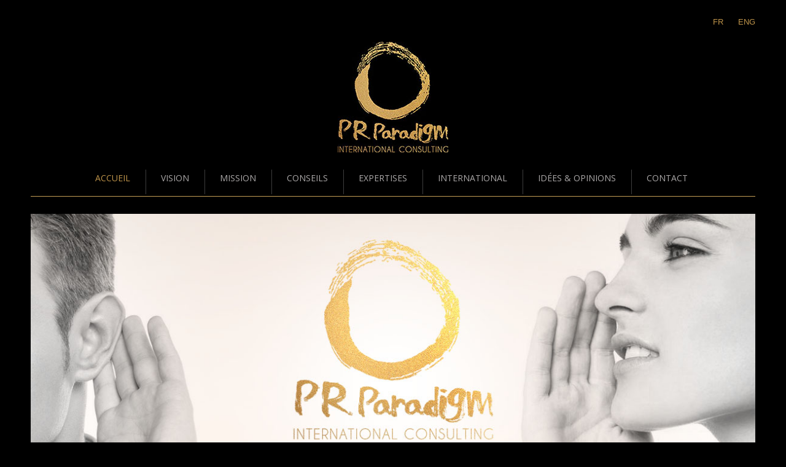

--- FILE ---
content_type: text/html; charset=UTF-8
request_url: http://prparadigm.com/accueil/
body_size: 8166
content:
<!DOCTYPE html><html lang="fr-FR" prefix="og: http://ogp.me/ns#" class="no-js" ><!-- start --><head>	<meta charset="UTF-8" />	<meta name="viewport" content="width=device-width, initial-scale=1, maximum-scale=1" />    <meta name="format-detection" content="telephone=no">	<!-- set faviocn-->			<!-- set title of the page -->	<title>	PR PARADIGM INTERNATIONAL CONSULTING | ACCUEILPR PARADIGM INTERNATIONAL CONSULTING	</title>

<link rel="stylesheet" href="http://prparadigm.com/wp-content/plugins/sitepress-multilingual-cms/res/css/language-selector.css?v=3.1.5" type="text/css" media="all" />	<meta http-equiv="Content-Type" content="text/html; charset=UTF-8" />	<link rel="icon" type="image/png" href="http://ecorecycle.premiumcoding.com/wp-content/uploads/2014/04/ecorecycle-favicon.png">	<link rel="alternate" type="application/atom+xml" title="PR PARADIGM INTERNATIONAL CONSULTING Atom Feed" href="http://prparadigm.com/feed/atom/" />			<!-- add google analytics code -->		
<!-- This site is optimized with the Yoast WordPress SEO plugin v2.1.1 - https://yoast.com/wordpress/plugins/seo/ -->
<link rel="canonical" href="http://prparadigm.com/accueil/" />
<meta property="og:locale" content="fr_FR" />
<meta property="og:type" content="article" />
<meta property="og:title" content="PR PARADIGM INTERNATIONAL CONSULTING | ACCUEIL" />
<meta property="og:description" content="PR PARADIGM" />
<meta property="og:url" content="http://prparadigm.com/accueil/" />
<meta property="og:site_name" content="PR PARADIGM INTERNATIONAL CONSULTING" />
<script type='application/ld+json'>{"@context":"http:\/\/schema.org","@type":"WebSite","url":"http:\/\/prparadigm.com\/","name":"PR PARADIGM INTERNATIONAL CONSULTING","alternateName":"PR PARADIGM"}</script>
<!-- / Yoast WordPress SEO plugin. -->

<link rel="alternate" type="application/rss+xml" title="PR PARADIGM INTERNATIONAL CONSULTING &raquo; Flux" href="http://prparadigm.com/feed/" />
<link rel="alternate" type="application/rss+xml" title="PR PARADIGM INTERNATIONAL CONSULTING &raquo; Flux des commentaires" href="http://prparadigm.com/comments/feed/" />
<link rel="alternate" type="application/rss+xml" title="PR PARADIGM INTERNATIONAL CONSULTING &raquo; ACCUEIL Flux des commentaires" href="http://prparadigm.com/accueil/feed/" />
<link rel='stylesheet' id='aqpb-view-css-css'  href='http://prparadigm.com/wp-content/plugins/page-builder-pmc/assets/css/aqpb-view.css?ver=1768799902' type='text/css' media='all' />
<link rel='stylesheet' id='custom-theme-css'  href='http://prparadigm.com/wp-content/plugins/page-builder-pmc/assets/css/custom-theme.css?ver=1768799902' type='text/css' media='all' />
<link rel='stylesheet' id='wpml-cms-nav-css-css'  href='http://prparadigm.com/wp-content/plugins/wpml-cms-nav/res/css/navigation.css?ver=1.4.3' type='text/css' media='all' />
<link rel='stylesheet' id='cms-navigation-style-base-css'  href='http://prparadigm.com/wp-content/plugins/wpml-cms-nav/res/css/cms-navigation-base.css?ver=1.4.3' type='text/css' media='screen' />
<link rel='stylesheet' id='cms-navigation-style-css'  href='http://prparadigm.com/wp-content/plugins/wpml-cms-nav/res/css/cms-navigation.css?ver=1.4.3' type='text/css' media='screen' />
<link rel='stylesheet' id='pmc_charts-css-css'  href='http://prparadigm.com/wp-content/plugins/page-builder-pmc/assets/css/jquery.easy-pie-chart.css?ver=4.1.42' type='text/css' media='all' />
<link rel='stylesheet' id='rs-plugin-settings-css'  href='http://prparadigm.com/wp-content/plugins/revslider/rs-plugin/css/settings.css?rev=4.3.8&#038;ver=4.1.42' type='text/css' media='all' />
<style id='rs-plugin-settings-inline-css' type='text/css'>
.tp-caption a {
color:#bf944a;
text-shadow:none;
-webkit-transition:all 0.2s ease-out;
-moz-transition:all 0.2s ease-out;
-o-transition:all 0.2s ease-out;
-ms-transition:all 0.2s ease-out;
}

.tp-caption a:hover {
color:#bf944a;
}
</style>
<link rel='stylesheet' id='rs-plugin-captions-css'  href='http://prparadigm.com/wp-content/plugins/revslider/rs-plugin/css/captions.php?rev=4.3.8&#038;ver=4.1.42' type='text/css' media='all' />
<link rel='stylesheet' id='kamn-css-easy-twitter-feed-widget-css'  href='http://prparadigm.com/wp-content/plugins/easy-twitter-feed-widget/easy-twitter-feed-widget.css?ver=4.1.42' type='text/css' media='all' />
<link rel='stylesheet' id='main-css'  href='http://prparadigm.com/wp-content/themes/ecorecycle/style.css?ver=4.1.42' type='text/css' media='all' />
<link rel='stylesheet' id='prettyp-css'  href='http://prparadigm.com/wp-content/themes/ecorecycle/css/prettyPhoto.css?ver=4.1.42' type='text/css' media='all' />
<link rel='stylesheet' id='googleFontbody-css'  href='http://fonts.googleapis.com/css?family=MacondoSwashCaps' type='text/css' media='all' />
<link rel='stylesheet' id='googleFontHeading-css'  href='http://fonts.googleapis.com/css?family=Raleway' type='text/css' media='all' />
<link rel='stylesheet' id='googleFontMenu-css'  href='http://fonts.googleapis.com/css?family=Open%20Sans' type='text/css' media='all' />
<link rel='stylesheet' id='font-awesome_pms-css'  href='http://prparadigm.com/wp-content/themes/ecorecycle/css/font-awesome.css' type='text/css' media='all' />
<link rel='stylesheet' id='options-css'  href='http://prparadigm.com/wp-content/themes/ecorecycle/css/options.css?ver=4.1.42' type='text/css' media='all' />
<link rel='stylesheet' id='animated-css-css'  href='http://prparadigm.com/wp-content/themes/ecorecycle/css/animate.min.css?ver=4.1.42' type='text/css' media='all' />
<script type='text/javascript' src='http://prparadigm.com/wp-includes/js/jquery/jquery.js?ver=1.11.1'></script>
<script type='text/javascript' src='http://prparadigm.com/wp-includes/js/jquery/jquery-migrate.min.js?ver=1.2.1'></script>
<script type='text/javascript' src='http://prparadigm.com/wp-content/plugins/page-builder-pmc/assets/js/rainyday.js?ver=1768799903'></script>
<script type='text/javascript' src='http://prparadigm.com/wp-content/plugins/page-builder-pmc/assets/js/circles.js?ver=4.1.42'></script>
<script type='text/javascript' src='http://prparadigm.com/wp-content/plugins/revslider/rs-plugin/js/jquery.themepunch.plugins.min.js?rev=4.3.8&#038;ver=4.1.42'></script>
<script type='text/javascript' src='http://prparadigm.com/wp-content/plugins/revslider/rs-plugin/js/jquery.themepunch.revolution.min.js?rev=4.3.8&#038;ver=4.1.42'></script>
<script type='text/javascript' src='http://prparadigm.com/wp-content/plugins/sitepress-multilingual-cms/res/js/jquery.cookie.js?ver=3.1.5'></script>
<script type='text/javascript'>
/* <![CDATA[ */
var wpml_browser_redirect_params = {"pageLanguage":"fr","languageUrls":{"fr_FR":"http:\/\/prparadigm.com\/accueil\/","fr":"http:\/\/prparadigm.com\/accueil\/","FR":"http:\/\/prparadigm.com\/accueil\/"},"cookie":{"name":"_icl_visitor_lang_js","domain":"prparadigm.com","path":"\/","expiration":24}};
/* ]]> */
</script>
<script type='text/javascript' src='http://prparadigm.com/wp-content/plugins/sitepress-multilingual-cms/res/js/browser-redirect.js?ver=3.1.5'></script>
<link rel="EditURI" type="application/rsd+xml" title="RSD" href="http://prparadigm.com/xmlrpc.php?rsd" />
<link rel="wlwmanifest" type="application/wlwmanifest+xml" href="http://prparadigm.com/wp-includes/wlwmanifest.xml" /> 
<meta name="generator" content="WordPress 4.1.42" />
<link rel='shortlink' href='http://prparadigm.com/?p=33' />
<script type="text/javascript" src="http://prparadigm.com/wp-content/plugins/page-builder-pmc/assets/js/audio-player.js"></script><script type="text/javascript">AudioPlayer.setup("http://prparadigm.com/wp-content/plugins/page-builder-pmc/assets/js/player.swf", {width: 800,animation:"no", bg:"2a2b2c",leftbg:"1e1e20", rightbg:"1e1e20", volslider:"bf944a", voltrack:"ffffff", lefticon:"ffffff",righticon:"ffffff",skip:"ffffff", loader:"bf944a",
		 righticonhover:"ffffff", rightbghover:"bf944a", text:"1e1e20", border:"1e1e20"});</script><style>#responsive-menu .appendLink, #responsive-menu .responsive-menu li a, #responsive-menu #responsive-menu-title a,#responsive-menu .responsive-menu, #responsive-menu div, #responsive-menu .responsive-menu li, #responsive-menu{box-sizing: content-box !important;-moz-box-sizing: content-box !important;-webkit-box-sizing: content-box !important;-o-box-sizing: content-box !important}.RMPushOpen{width: 100% !important;overflow-x: hidden !important;height: 100% !important}.RMPushSlide{position: relative;top: 100%}#responsive-menu{position: fixed;overflow-y: auto;bottom: 0px;width: 75%;top: -75%;top: -100%;background: #43494C;z-index: 9999;box-shadow: 0px 1px 8px #333333;font-size: 13px !important;max-width: 999px;display: none}#responsive-menu.admin-bar-showing{padding-top: 32px}#click-menu.admin-bar-showing{margin-top: 32px}#responsive-menu #rm-additional-content{padding: 10px 5% !important;width: 90% !important;color: #FFFFFF}#responsive-menu .appendLink{right: 0px !important;position: absolute !important;border: 1px solid #3C3C3C !important;padding: 12px 10px !important;color: #FFFFFF !important;background: #43494C !important;height: 20px !important;line-height: 20px !important;border-right: 0px !important}#responsive-menu .appendLink:hover{cursor: pointer;background: #3C3C3C !important;color: #FFFFFF !important}#responsive-menu .responsive-menu, #responsive-menu div, #responsive-menu .responsive-menu li,#responsive-menu{text-align: left !important}#responsive-menu .RMImage{vertical-align: middle;margin-right: 10px;display: inline-block}#responsive-menu.RMOpened{}#responsive-menu,#responsive-menu input{}#responsive-menu #responsive-menu-title{width: 95% !important;font-size: 14px !important;padding: 20px 0px 20px 5% !important;margin-left: 0px !important;background: #43494C !important;white-space: nowrap !important}#responsive-menu #responsive-menu-title,#responsive-menu #responsive-menu-title a{color: #FFFFFF !important;text-decoration: none !important;overflow: hidden !important}#responsive-menu #responsive-menu-title a:hover{color: #FFFFFF !important;text-decoration: none !important}#responsive-menu .appendLink,#responsive-menu .responsive-menu li a,#responsive-menu #responsive-menu-title a{transition: 1s all;-webkit-transition: 1s all;-moz-transition: 1s all;-o-transition: 1s all}#responsive-menu .responsive-menu{width: 100% !important;list-style-type: none !important;margin: 0px !important}#responsive-menu .responsive-menu li.current-menu-item > a,#responsive-menu .responsive-menu li.current-menu-item > .appendLink,#responsive-menu .responsive-menu li.current_page_item > a,#responsive-menu .responsive-menu li.current_page_item > .appendLink{background: #43494C !important;color: #FFFFFF !important}#responsive-menu .responsive-menu li.current-menu-item > a:hover,#responsive-menu .responsive-menu li.current-menu-item > .appendLink:hover,#responsive-menu .responsive-menu li.current_page_item > a:hover,#responsive-menu .responsive-menu li.current_page_item > .appendLink:hover{background: #43494C !important;color: #FFFFFF !important}#responsive-menu.responsive-menu ul{margin-left: 0px !important}#responsive-menu .responsive-menu li{list-style-type: none !important;position: relative !important}#responsive-menu .responsive-menu ul li:last-child{padding-bottom: 0px !important}#responsive-menu .responsive-menu li a{padding: 12px 0px 12px 5% !important;width: 95% !important;display: block !important;height: 20px !important;line-height: 20px !important;overflow: hidden !important;white-space: nowrap !important;color: #FFFFFF !important;border-top: 1px solid #3C3C3C !important;text-decoration: none !important}#click-menu{text-align: center;cursor: pointer;font-size: 13px !important;display: none;position: fixed;right: 5%;top: 10px;color: #FFFFFF;background: #000000;padding: 5px;z-index: 9999}#responsive-menu #responsiveSearch{display: block !important;width: 95% !important;padding-left: 5% !important;border-top: 1px solid #3C3C3C !important;clear: both !important;padding-top: 10px !important;padding-bottom: 10px !important;height: 40px !important;line-height: 40px !important}#responsive-menu #responsiveSearchSubmit{display: none !important}#responsive-menu #responsiveSearchInput{width: 91% !important;padding: 5px 0px 5px 3% !important;-webkit-appearance: none !important;border-radius: 2px !important;border: 1px solid #3C3C3C !important}#responsive-menu .responsive-menu,#responsive-menu div,#responsive-menu .responsive-menu li{width: 100% !important;margin-left: 0px !important;padding-left: 0px !important}#responsive-menu .responsive-menu li li a{padding-left: 10% !important;width: 90% !important;overflow: hidden !important}#responsive-menu .responsive-menu li li li a{padding-left: 15% !important;width: 85% !important;overflow: hidden !important}#responsive-menu .responsive-menu li li li li a{padding-left: 20% !important;width: 80% !important;overflow: hidden !important}#responsive-menu .responsive-menu li li li li li a{padding-left: 25% !important;width: 75% !important;overflow: hidden !important}#responsive-menu .responsive-menu li a:hover{background: #3C3C3C !important;color: #FFFFFF !important;list-style-type: none !important;text-decoration: none !important}#click-menu #RMX{display: none;font-size: 24px;line-height: 27px !important;height: 27px !important;color: #FFFFFF !important}#click-menu .threeLines{width: 33px !important;height: 27px !important;margin: auto !important}#click-menu .threeLines .line{height: 5px !important;margin-bottom: 6px !important;background: #FFFFFF !important;width: 100% !important}#click-menu .threeLines .line.last{margin-bottom: 0px !important}@media only screen and ( min-width : 0px ) and ( max-width : 800px ){#click-menu{display: block}}</style><meta name="generator" content="WPML ver:3.1.5 stt:4,1;0" />

<style type="text/css">																																	
</style>
<meta name="twitter:card" content="summary" /><meta name="twitter:title" content="ACCUEIL" /><meta name="twitter:site" content="@flogiulydavis" />
<meta name="twitter:widgets:link-color" content="#000000" /><meta name="twitter:widgets:border-color" content="#000000" /><meta name="twitter:partner" content="tfwp" /></head>		<!-- start body --><body class="page page-id-33 page-template page-template-template-page_builder page-template-template-page_builder-php" >	<!-- start header -->			<!-- fixed menu -->												<div class="pagenav fixedmenu">										<div class="holder-fixedmenu">												<div class="logo-fixedmenu">																									<a href="http://prparadigm.com"><img src="http://ecorecycle.premiumcoding.com/wp-content/uploads/2014/05/ecorecycle-play-logo.png" alt="PR PARADIGM INTERNATIONAL CONSULTING - " ></a>					</div>												<div class="menu-fixedmenu">						<ul id="menu-menu-fr" class="menu"><li id="menu-item-3342-187" class="menu-item menu-item-type-post_type menu-item-object-page current-menu-item page_item page-item-33 current_page_item"><a  href="http://prparadigm.com/accueil/">ACCUEIL</a></li>
<li id="menu-item-6350-186" class="menu-item menu-item-type-post_type menu-item-object-page"><a  href="http://prparadigm.com/vision/">VISION</a></li>
<li id="menu-item-994-192" class="menu-item menu-item-type-post_type menu-item-object-page"><a  href="http://prparadigm.com/mission/">MISSION</a></li>
<li id="menu-item-2769-191" class="menu-item menu-item-type-post_type menu-item-object-page"><a  href="http://prparadigm.com/conseils/">CONSEILS</a></li>
<li id="menu-item-8055-188" class="menu-item menu-item-type-post_type menu-item-object-page"><a  href="http://prparadigm.com/expertises/">EXPERTISES</a></li>
<li id="menu-item-6550-190" class="menu-item menu-item-type-post_type menu-item-object-page"><a  href="http://prparadigm.com/international/">INTERNATIONAL</a></li>
<li id="menu-item-6069-193" class="menu-item menu-item-type-post_type menu-item-object-page"><a  href="http://prparadigm.com/idees-opinions/">IDÉES &#038; OPINIONS</a></li>
<li id="menu-item-3952-189" class="menu-item menu-item-type-post_type menu-item-object-page"><a  href="http://prparadigm.com/contact/">CONTACT</a></li>
</ul>						</div>				</div>				</div>			<div id="aq-template-wrapper-218" class="aq-template-wrapper aq_row"><div id="aq-block-218-1" class="aq-block aq-block-aq_start_content_block aq_span12 aq-first cf"><style scoped>.mainwrap.rand-212 #headerwrap{background:#000000 !important;}</style><div  class="mainwrap rand-212      " style="background:#000000 url() 50% 0;background-size:cover;border-top:0px solid #fff;border-bottom:0px solid #fff;padding:0px 0 0px 0;">
<div class="main clearfix ">
<div class="content fullwidth">
</div><div id="aq-block-218-2" class="aq-block aq-block-aq_notification_menu_block aq_span12 aq-first cf">		<div class="top-nav">			<div class="topNotification ">									<div class="topNotification-content">						<i class="fa "></i>						<div class="notification-text"></div>						</div>							</div>								<ul><li class="menu-item menu-item-language menu-item-language-current"><a href="#" onclick="return false">Fr</a></li><li class="menu-item menu-item-language menu-item-language-current"><a href="http://prparadigm.com?lang=en">Eng</a></li></ul>				</div>	</div><div id="aq-block-218-3" class="aq-block aq-block-aq_logo_block aq_span12 aq-first cf">						<div class="logo-center">									<a href="http://prparadigm.com"><img src="				http://prparadigm.com/wp-content/uploads/2015/01/pr-paradigm-logotype1.jpg" alt="PR PARADIGM INTERNATIONAL CONSULTING - " /></a>			</div>		</div><div id="aq-block-218-4" class="aq-block aq-block-aq_end_content_block aq_span12 aq-first cf">		</div></div>
					</div></div><div id="aq-block-218-5" class="aq-block aq-block-aq_start_content_block aq_span12 aq-first cf"><style scoped>.mainwrap.rand-330 #headerwrap{background:#000000 !important;}</style><div  class="mainwrap rand-330      " style="background:#000000 url() 50% 0;background-size:cover;border-top:0px solid #fff;border-bottom:0px solid #fff;padding:0px 0 0px 0;">
<div class="main clearfix ">
<div class="content fullwidth">
</div><div id="aq-block-218-6" class="aq-block aq-block-aq_menu_block aq_span12 aq-first cf">				<style scoped>#header ul.menu > li > a {padding-bottom: px; }#logo{margin-top:px;} #header .mainmenu ul.menu{padding-top:px;} .smallheader #headerwrap #header ul.menu > li{border-right:1px solid #3d3d3d} #header ul.menu > li:last-child {border:none !important;} .mainmenu .menu a{color: !important;} .pagenav {text-align:center !important;} </style>		<header>		<div id="headerwrap" class="  ">						<!-- logo and main menu -->			<div id="header">								<!-- respoonsive menu main-->				<!-- respoonsive menu no scrool bar -->				<div class="respMenu noscroll">					<div class="resp_menu_button"><i class="fa fa-list-ul fa-2x"></i></div>					<div class="menu-responsive-container"><div class="event-type-selector-dropdown"><a  class="menu-item menu-item-type-custom menu-item-object-custom" href="http://prparadigm.com/home/?lang=en"><strong>ANGLAIS</strong></a><br>
<a  class="menu-item menu-item-type-custom menu-item-object-custom current-menu-item" href="http://prparadigm.com/accueil/"><strong>FRANÇAIS</strong></a><br>
<a  class="menu-item menu-item-type-post_type menu-item-object-page" href="http://prparadigm.com/vision/"><strong>VISION</strong></a><br>
<a  class="menu-item menu-item-type-post_type menu-item-object-page" href="http://prparadigm.com/mission/"><strong>MISSION</strong></a><br>
<a  class="menu-item menu-item-type-post_type menu-item-object-page" href="http://prparadigm.com/conseils/"><strong>CONSEILS</strong></a><br>
<a  class="menu-item menu-item-type-post_type menu-item-object-page" href="http://prparadigm.com/expertises/"><strong>EXPERTISES</strong></a><br>
<a  class="menu-item menu-item-type-post_type menu-item-object-page" href="http://prparadigm.com/international/"><strong>INTERNATIONAL</strong></a><br>
<a  class="menu-item menu-item-type-post_type menu-item-object-page" href="http://prparadigm.com/idees-opinions/"><strong>IDÉES & OPINIONS</strong></a><br>
<a  class="menu-item menu-item-type-post_type menu-item-object-page" href="http://prparadigm.com/contact/"><strong>CONTACT</strong></a><br>
</div></div>					</div>							<!-- main menu -->											<div class="pagenav mainmenu   no-logo  menu-right-float"> 						<ul id="menu-menu-fr-1" class="menu"><li id="menu-item-4039-187" class="menu-item menu-item-type-post_type menu-item-object-page current-menu-item page_item page-item-33 current_page_item"><a  href="http://prparadigm.com/accueil/">ACCUEIL</a></li>
<li id="menu-item-2429-186" class="menu-item menu-item-type-post_type menu-item-object-page"><a  href="http://prparadigm.com/vision/">VISION</a></li>
<li id="menu-item-4353-192" class="menu-item menu-item-type-post_type menu-item-object-page"><a  href="http://prparadigm.com/mission/">MISSION</a></li>
<li id="menu-item-2176-191" class="menu-item menu-item-type-post_type menu-item-object-page"><a  href="http://prparadigm.com/conseils/">CONSEILS</a></li>
<li id="menu-item-1753-188" class="menu-item menu-item-type-post_type menu-item-object-page"><a  href="http://prparadigm.com/expertises/">EXPERTISES</a></li>
<li id="menu-item-3932-190" class="menu-item menu-item-type-post_type menu-item-object-page"><a  href="http://prparadigm.com/international/">INTERNATIONAL</a></li>
<li id="menu-item-933-193" class="menu-item menu-item-type-post_type menu-item-object-page"><a  href="http://prparadigm.com/idees-opinions/">IDÉES &#038; OPINIONS</a></li>
<li id="menu-item-6752-189" class="menu-item menu-item-type-post_type menu-item-object-page"><a  href="http://prparadigm.com/contact/">CONTACT</a></li>
</ul>					</div> 																			</div>		</div>				</header>							</div><div id="aq-block-218-7" class="aq-block aq-block-aq_clear_block aq_span12 aq-first cf"><hr class="aq-block-clear aq-block-hr-single" style="background:#c9a258;"/><div class="cf" style="height:25px; background:#000000"></div></div><div id="aq-block-218-8" class="aq-block aq-block-aq_end_content_block aq_span12 aq-first cf">		</div></div>
					</div></div></div>		<div class="usercontent">		
		<div id="aq-template-wrapper-184" class="aq-template-wrapper aq_row"><div id="aq-block-184-1" class="aq-block aq-block-aq_start_content_block aq_span12 aq-first cf"><style scoped>.mainwrap.rand-581 #headerwrap{background:#000000 !important;}</style><div  class="mainwrap rand-581      " style="background:#000000 url() 50% 0;background-size:cover;border-top:0px solid #fff;border-bottom:0px solid #fff;padding:0px 0 0px 0;">
<div class="main clearfix ">
<div class="content fullwidth">
</div><div id="aq-block-184-2" class="aq-block aq-block-aq_slider_block_revolutionslider aq_span12 aq-first cf"><!-- START REVOLUTION SLIDER 4.3.8 fullwidth mode -->
<link href='http://fonts.googleapis.com/css?family=PT+Sans+Narrow:400,700' rel='stylesheet' type='text/css'>
<div id="rev_slider_1_1_wrapper" class="rev_slider_wrapper fullwidthbanner-container" style="margin:0px auto;background-color:#E9E9E9;padding:0px;margin-top:0px;margin-bottom:0px;max-height:580px;">
	<div id="rev_slider_1_1" class="rev_slider fullwidthabanner" style="display:none;max-height:580px;height:580px;">
<ul>	<!-- SLIDE  -->
	<li data-transition="slidehorizontal" data-slotamount="7" data-masterspeed="1000" >
		<!-- MAIN IMAGE -->
		<img src="http://prparadigm.com/wp-content/uploads/2015/01/pr-paradigm-communication.jpg"  alt="pr-paradigm-communication"  data-bgposition="center center" data-bgfit="cover" data-bgrepeat="no-repeat">
		<!-- LAYERS -->

		<!-- LAYER NR. 1 -->
		<div class="tp-caption medium_thin_grey sft tp-resizeme"
			data-x="center" data-hoffset="1"
			data-y="center" data-voffset="167"
			data-speed="1500"
			data-start="300"
			data-easing="Power3.easeInOut"
			data-splitin="lines"
			data-splitout="none"
			data-elementdelay="0.1"
			data-endelementdelay="0.1"
			data-endspeed="300"
			style="z-index: 2; max-width: auto; max-height: auto; white-space: nowrap;">Accompagner les entreprises 
		</div>

		<!-- LAYER NR. 2 -->
		<div class="tp-caption medium_thin_grey sft tp-resizeme"
			data-x="center" data-hoffset="1"
			data-y="center" data-voffset="196"
			data-speed="3000"
			data-start="600"
			data-easing="Power3.easeInOut"
			data-splitin="lines"
			data-splitout="none"
			data-elementdelay="0.1"
			data-endelementdelay="0.1"
			data-endspeed="300"
			style="z-index: 3; max-width: auto; max-height: auto; white-space: nowrap;">et leurs patrons à raconter leur histoire. Simplement.
		</div>
	</li>
	<!-- SLIDE  -->
	<li data-transition="slidehorizontal" data-slotamount="7" data-masterspeed="1000" >
		<!-- MAIN IMAGE -->
		<img src="http://prparadigm.com/wp-content/uploads/2015/01/pr-paradigm-echanges1.jpg"  alt="pr-paradigm-echanges1"  data-bgposition="center center" data-bgfit="cover" data-bgrepeat="no-repeat">
		<!-- LAYERS -->

		<!-- LAYER NR. 1 -->
		<div class="tp-caption medium_thin_grey56 sft tp-resizeme"
			data-x="center" data-hoffset="-4"
			data-y="bottom" data-voffset="-73"
			data-speed="1500"
			data-start="300"
			data-easing="Power4.easeIn"
			data-splitin="lines"
			data-splitout="none"
			data-elementdelay="0.1"
			data-endelementdelay="0.1"
			data-endspeed="300"
			style="z-index: 2; max-width: auto; max-height: auto; white-space: nowrap;">Rapprocher et convaincre en toute harmonie.
		</div>

		<!-- LAYER NR. 2 -->
		<div class="tp-caption medium_thin_grey56 sft tp-resizeme"
			data-x="center" data-hoffset="-1"
			data-y="bottom" data-voffset="-42"
			data-speed="2500"
			data-start="600"
			data-easing="Power4.easeIn"
			data-splitin="lines"
			data-splitout="none"
			data-elementdelay="0.1"
			data-endelementdelay="0.1"
			data-endspeed="300"
			style="z-index: 3; max-width: auto; max-height: auto; white-space: nowrap;">L’influence à l’état pur.
		</div>
	</li>
	<!-- SLIDE  -->
	<li data-transition="slidehorizontal" data-slotamount="7" data-masterspeed="1000" >
		<!-- MAIN IMAGE -->
		<img src="http://prparadigm.com/wp-content/uploads/2015/01/pr-paradigm-sur-mesure2.jpg"  alt="pr-paradigm-sur-mesure2"  data-bgposition="center center" data-bgfit="cover" data-bgrepeat="no-repeat">
		<!-- LAYERS -->

		<!-- LAYER NR. 1 -->
		<div class="tp-caption medium_thin_grey tp-fade tp-resizeme"
			data-x="center" data-hoffset="29"
			data-y="center" data-voffset="8"
			data-speed="1500"
			data-start="300"
			data-easing="Power3.easeInOut"
			data-splitin="lines"
			data-splitout="none"
			data-elementdelay="0.1"
			data-endelementdelay="0.1"
			data-endspeed="300"
			style="z-index: 2; max-width: auto; max-height: auto; white-space: nowrap;">Notre travail est sur mesure et adapté à vos besoins spécifiques.
		</div>
	</li>
	<!-- SLIDE  -->
	<li data-transition="slidehorizontal" data-slotamount="7" data-masterspeed="1000" >
		<!-- MAIN IMAGE -->
		<img src="http://prparadigm.com/wp-content/uploads/2015/01/pr-paradigm-evolution1.jpg"  alt="pr-paradigm-evolution1"  data-bgposition="center center" data-bgfit="cover" data-bgrepeat="no-repeat">
		<!-- LAYERS -->

		<!-- LAYER NR. 1 -->
		<div class="tp-caption medium_thin_grey sft tp-resizeme"
			data-x="center" data-hoffset="0"
			data-y="37" 
			data-speed="1500"
			data-start="300"
			data-easing="Power3.easeInOut"
			data-splitin="lines"
			data-splitout="none"
			data-elementdelay="0.1"
			data-endelementdelay="0.1"
			data-endspeed="300"
			style="z-index: 2; max-width: auto; max-height: auto; white-space: nowrap;">Storyliving by pr paradigm<SUP>®</SUP> : 
		</div>

		<!-- LAYER NR. 2 -->
		<div class="tp-caption medium_thin_grey sft tp-resizeme"
			data-x="center" data-hoffset="-1"
			data-y="68" 
			data-speed="1500"
			data-start="600"
			data-easing="Power3.easeInOut"
			data-splitin="lines"
			data-splitout="none"
			data-elementdelay="0.1"
			data-endelementdelay="0.1"
			data-endspeed="300"
			style="z-index: 3; max-width: auto; max-height: auto; white-space: nowrap;">l'art de marquer les esprits en faisant vivre votre histoire.
		</div>
	</li>
	<!-- SLIDE  -->
	<li data-transition="slidehorizontal" data-slotamount="7" data-masterspeed="1000" >
		<!-- MAIN IMAGE -->
		<img src="http://prparadigm.com/wp-content/uploads/2015/01/pr-paradigm-international1.jpg"  alt="pr-paradigm-international1"  data-bgposition="center center" data-bgfit="cover" data-bgrepeat="no-repeat">
		<!-- LAYERS -->

		<!-- LAYER NR. 1 -->
		<div class="tp-caption medium_thin_grey sft tp-resizeme"
			data-x="center" data-hoffset="-10"
			data-y="center" data-voffset="181"
			data-speed="1500"
			data-start="300"
			data-easing="Power3.easeInOut"
			data-splitin="lines"
			data-splitout="none"
			data-elementdelay="0.1"
			data-endelementdelay="0.1"
			data-endspeed="300"
			style="z-index: 2; max-width: auto; max-height: auto; white-space: nowrap;">Globe trotters by PR Paradigm<SUP>®</SUP> :
		</div>

		<!-- LAYER NR. 2 -->
		<div class="tp-caption medium_thin_grey sft tp-resizeme"
			data-x="center" data-hoffset="-2"
			data-y="center" data-voffset="214"
			data-speed="2500"
			data-start="600"
			data-easing="Power3.easeInOut"
			data-splitin="lines"
			data-splitout="none"
			data-elementdelay="0.1"
			data-endelementdelay="0.1"
			data-endspeed="300"
			style="z-index: 3; max-width: auto; max-height: auto; white-space: nowrap;">répondre à vos besoins en relations publiques aux quatres coins du monde
		</div>
	</li>
	<!-- SLIDE  -->
	<li data-transition="slidehorizontal" data-slotamount="7" data-masterspeed="1000" >
		<!-- MAIN IMAGE -->
		<img src="http://prparadigm.com/wp-content/uploads/2015/01/pr-paradigm-renaissance.jpg"  alt="pr-paradigm-renaissance"  data-bgposition="center center" data-bgfit="cover" data-bgrepeat="no-repeat">
		<!-- LAYERS -->

		<!-- LAYER NR. 1 -->
		<div class="tp-caption medium_thin_grey sft tp-resizeme"
			data-x="center" data-hoffset="1"
			data-y="49" 
			data-speed="1000"
			data-start="300"
			data-easing="Power3.easeInOut"
			data-splitin="lines"
			data-splitout="none"
			data-elementdelay="0.1"
			data-endelementdelay="0.1"
			data-endspeed="300"
			style="z-index: 2; max-width: auto; max-height: auto; white-space: nowrap;">Un cabinet de conseil expert en relations publiques corporate et B2B
		</div>

		<!-- LAYER NR. 2 -->
		<div class="tp-caption medium_thin_grey sft tp-resizeme"
			data-x="center" data-hoffset="-1"
			data-y="84" 
			data-speed="2000"
			data-start="600"
			data-easing="Power3.easeInOut"
			data-splitin="lines"
			data-splitout="none"
			data-elementdelay="0.1"
			data-endelementdelay="0.1"
			data-endspeed="300"
			style="z-index: 3; max-width: auto; max-height: auto; white-space: nowrap;">qui se revendique différent et proche de vous.
		</div>
	</li>
</ul>
<div class="tp-bannertimer tp-bottom" style="visibility: hidden !important;"></div>	</div>
</div>			
			<script type="text/javascript">

				var tpj=jQuery;				
				tpj.noConflict();				
				var revapi1;
				
				tpj(document).ready(function() {
								
				if(tpj('#rev_slider_1_1').revolution == undefined)
					revslider_showDoubleJqueryError('#rev_slider_1_1');
				else
				   revapi1 = tpj('#rev_slider_1_1').show().revolution(
					{
						dottedOverlay:"none",
						delay:6000,
						startwidth:1200,
						startheight:580,
						hideThumbs:200,
						
						thumbWidth:100,
						thumbHeight:50,
						thumbAmount:5,
						
						navigationType:"none",
						navigationArrows:"solo",
						navigationStyle:"round-old",
						
						touchenabled:"on",
						onHoverStop:"on",
						
						swipe_velocity: 0.7,
						swipe_min_touches: 1,
						swipe_max_touches: 1,
						drag_block_vertical: false,
												
						keyboardNavigation:"on",
						
						navigationHAlign:"center",
						navigationVAlign:"bottom",
						navigationHOffset:0,
						navigationVOffset:20,

						soloArrowLeftHalign:"left",
						soloArrowLeftValign:"center",
						soloArrowLeftHOffset:20,
						soloArrowLeftVOffset:0,

						soloArrowRightHalign:"right",
						soloArrowRightValign:"center",
						soloArrowRightHOffset:20,
						soloArrowRightVOffset:0,
								
						shadow:0,
						fullWidth:"on",
						fullScreen:"off",

						spinner:"spinner0",
						
						stopLoop:"off",
						stopAfterLoops:-1,
						stopAtSlide:-1,

						
						shuffle:"off",
						
						autoHeight:"off",						
						forceFullWidth:"off",						
												
												
						hideTimerBar:"on",						
						hideThumbsOnMobile:"off",
						hideNavDelayOnMobile:1500,						hideBulletsOnMobile:"off",
						hideArrowsOnMobile:"off",
						hideThumbsUnderResolution:0,
						
						hideSliderAtLimit:0,
						hideCaptionAtLimit:0,
						hideAllCaptionAtLilmit:0,
						startWithSlide:0,
						videoJsPath:"http://prparadigm.com/wp-content/plugins/revslider/rs-plugin/videojs/",
						fullScreenOffsetContainer: ""	
					});
				
				});	//ready
				
			</script>
			
			<!-- END REVOLUTION SLIDER --></div><div id="aq-block-184-3" class="aq-block aq-block-aq_clear_block aq_span12 aq-first cf"><hr class="aq-block-clear aq-block-hr-single" style="background:#c9a258;"/></div><div id="aq-block-184-4" class="aq-block aq-block-aq_end_content_block aq_span12 aq-first cf">		</div></div>
					</div></div></div>	
		<p style="text-align: center;"><span style="font-size: 12px; color: #ffffff;">PR PARADIGM </span></p>
		
	</div>
	<div class="totop"><div class="gototop"><div class="arrowgototop"></div></div></div><!-- footer--><footer>	<div id="footer">					</div>	<!-- footer bar at the bootom-->	<div id="footerbwrap">		<div id="footerb">			<div class="lowerfooter">			<div class="copyright">					 			</div>			</div>		</div>	</div>	</footer>	<script type="text/javascript" > jQuery(document).ready(function(){jQuery("a[rel^='lightbox']").prettyPhoto({theme:'light_rounded',show_title: true, deeplinking:false,callback:function(){scroll_menu()}});  });</script><input type="hidden" id="root" value="http://prparadigm.com/wp-content/themes/ecorecycle" ><!-- Added by Responsive Menu Plugin created by Peter Featherstone -->

<div id="responsive-menu" >

    
        <div id="responsive-menu-title">

            
                                
            PR PARADIGM CONSULTING                
                        
        </div>
    
            
        <div id="rm-additional-content">
            <?php do_action('icl_language_selector'); ?>        </div>
                                      
    <div class="menu-responsive-container"><ul id="menu-responsive-1" class="responsive-menu"><li id="menu-item-382" class="menu-item menu-item-type-custom menu-item-object-custom menu-item-382"><a href="http://prparadigm.com/home/?lang=en">ANGLAIS</a></li>
<li id="menu-item-392" class="menu-item menu-item-type-custom menu-item-object-custom current-menu-item menu-item-392"><a href="http://prparadigm.com/accueil/">FRANÇAIS</a></li>
<li id="menu-item-365" class="menu-item menu-item-type-post_type menu-item-object-page menu-item-365"><a href="http://prparadigm.com/vision/">VISION</a></li>
<li id="menu-item-370" class="menu-item menu-item-type-post_type menu-item-object-page menu-item-370"><a href="http://prparadigm.com/mission/">MISSION</a></li>
<li id="menu-item-369" class="menu-item menu-item-type-post_type menu-item-object-page menu-item-369"><a href="http://prparadigm.com/conseils/">CONSEILS</a></li>
<li id="menu-item-364" class="menu-item menu-item-type-post_type menu-item-object-page menu-item-364"><a href="http://prparadigm.com/expertises/">EXPERTISES</a></li>
<li id="menu-item-368" class="menu-item menu-item-type-post_type menu-item-object-page menu-item-368"><a href="http://prparadigm.com/international/">INTERNATIONAL</a></li>
<li id="menu-item-371" class="menu-item menu-item-type-post_type menu-item-object-page menu-item-371"><a href="http://prparadigm.com/idees-opinions/">IDÉES &#038; OPINIONS</a></li>
<li id="menu-item-367" class="menu-item menu-item-type-post_type menu-item-object-page menu-item-367"><a href="http://prparadigm.com/contact/">CONTACT</a></li>
</ul></div>    
</div><!-- Added by Responsive Menu Plugin created by Peter Featherstone -->

<div id="click-menu" 
     class=" 
     overlay"
     role="button" 
     aria-label="Responsive Menu Button"
     >



    <div class="threeLines" id="RM3Lines">       
        <div class="line"></div>
        <div class="line"></div>
        <div class="line"></div>
    </div>



</div><script>var $RMjQuery = jQuery.noConflict();$RMjQuery( document ).ready( function(){var isOpen = false;$RMjQuery( document ).on( 'click', '#click-menu', function(){!isOpen ? openRM() : closeRM()});function openRM(){$RMjQuery( '#responsive-menu' ).css( 'display', 'block' );$RMjQuery( '#responsive-menu' ).addClass( 'RMOpened' );$RMjQuery( '#click-menu' ).addClass( 'click-menu-active' );$RMjQuery( '#responsive-menu' ).stop().animate({top: "0"}, 500, 'linear', function(){isOpen = true})}function closeRM(){$RMjQuery( '#responsive-menu' ).animate({top: -$RMjQuery( '#responsive-menu' ).width()}, 500, 'linear', function(){$RMjQuery( '#responsive-menu' ).css( 'display', 'none' );$RMjQuery( '#responsive-menu' ).removeClass( 'RMOpened' );$RMjQuery( '#click-menu' ).removeClass( 'click-menu-active' );isOpen = false})}$RMjQuery( window ).resize( function(){if( $RMjQuery( window ).width() > 800 ){if( $RMjQuery( '#responsive-menu' ).css( 'top' ) != -$RMjQuery( '#responsive-menu' ).width() ){closeRM()}}});$RMjQuery( '#responsive-menu ul ul' ).css( 'display', 'none' );$RMjQuery( '#responsive-menu .current_page_ancestor.menu-item-has-children' ).children( 'ul' ).css( 'display', 'block' );$RMjQuery( '#responsive-menu .current-menu-ancestor.menu-item-has-children' ).children( 'ul' ).css( 'display', 'block' );$RMjQuery( '#responsive-menu .current-menu-item.menu-item-has-children' ).children( 'ul' ).css( 'display', 'block' );$RMjQuery( '#responsive-menu .current_page_ancestor.page_item_has_children' ).children( 'ul' ).css( 'display', 'block' );$RMjQuery( '#responsive-menu .current-menu-ancestor.page_item_has_children' ).children( 'ul' ).css( 'display', 'block' );$RMjQuery( '#responsive-menu .current-menu-item.page_item_has_children' ).children( 'ul' ).css( 'display', 'block' );var clickLink = '<span class=\"appendLink rm-append-inactive\">▼</span>';var clickedLink = '<span class=\"appendLink rm-append-active\">▲</span>';$RMjQuery( '#responsive-menu .responsive-menu li' ).each( function(){if( $RMjQuery( this ).children( 'ul' ).length > 0 ){if( $RMjQuery( this ).find( '> ul' ).css( 'display' ) == 'none' ){$RMjQuery( this ).prepend( clickLink )}else{$RMjQuery( this ).prepend( clickedLink )}}});$RMjQuery( '.appendLink' ).on( 'click', function(){$RMjQuery( this ).nextAll( '#responsive-menu ul ul' ).slideToggle();$RMjQuery( this ).html( $RMjQuery( this ).hasClass( 'rm-append-active' ) ? '▼' : '▲' );$RMjQuery( this ).toggleClass( 'rm-append-active rm-append-inactive' )});$RMjQuery( '.rm-click-disabled' ).on( 'click', function(){$RMjQuery( this ).nextAll( '#responsive-menu ul ul' ).slideToggle();$RMjQuery( this ).siblings( '.appendLink' ).html( $RMjQuery( this ).hasClass( 'rm-append-active' ) ? '▼' : '▲' );$RMjQuery( this ).toggleClass( 'rm-append-active rm-append-inactive' )});$RMjQuery( '.rm-append-inactive' ).siblings( 'ul' ).css( 'display', 'none' )});</script><script>	
	jQuery(document).ready(function(){	
				jQuery('.searchform #s').attr('value','Search');
		
		jQuery('.searchform #s').focus(function() {
			jQuery('.searchform #s').val('');
		});
		
		jQuery('.searchform #s').focusout(function() {
			jQuery('.searchform #s').attr('value','Search');
		});	
		
	});	</script>

<script type='text/javascript' src='http://prparadigm.com/wp-content/plugins/page-builder-pmc/assets/js/aqpb-view.js?ver=1768799902'></script>
<script type='text/javascript' src='http://prparadigm.com/wp-content/plugins/page-builder-pmc/assets/js/pmc_infinity.js?ver=1768799902'></script>
<script type='text/javascript' src='http://prparadigm.com/wp-includes/js/jquery/ui/core.min.js?ver=1.11.2'></script>
<script type='text/javascript' src='http://prparadigm.com/wp-includes/js/jquery/ui/widget.min.js?ver=1.11.2'></script>
<script type='text/javascript' src='http://prparadigm.com/wp-includes/js/jquery/ui/tabs.min.js?ver=1.11.2'></script>
<script type='text/javascript' src='http://prparadigm.com/wp-includes/js/jquery/ui/accordion.min.js?ver=1.11.2'></script>
<script type='text/javascript' src='http://prparadigm.com/wp-includes/js/jquery/ui/progressbar.min.js?ver=1.11.2'></script>
<script type='text/javascript' src='http://prparadigm.com/wp-content/themes/ecorecycle/js/smoothScroll.js?ver=1'></script>
<script type='text/javascript' src='http://prparadigm.com/wp-content/themes/ecorecycle/js/jquery.fitvids.js?ver=1'></script>
<script type='text/javascript' src='http://prparadigm.com/wp-content/themes/ecorecycle/js/jquery.scrollTo.js?ver=1'></script>
<script type='text/javascript' src='http://prparadigm.com/wp-content/themes/ecorecycle/js/retina.min.js?ver=1'></script>
<script type='text/javascript' src='http://prparadigm.com/wp-content/themes/ecorecycle/js/jquery.parallax.js?ver=1'></script>
<script type='text/javascript' src='http://prparadigm.com/wp-content/themes/ecorecycle/js/custom.js?ver=1'></script>
<script type='text/javascript' src='http://prparadigm.com/wp-content/themes/ecorecycle/js/jquery.prettyPhoto.js?ver=1'></script>
<script type='text/javascript' src='http://prparadigm.com/wp-content/themes/ecorecycle/js/jquery.easing.1.3.js?ver=1'></script>
<script type='text/javascript' src='http://prparadigm.com/wp-content/themes/ecorecycle/js/jquery.cycle.all.min.js?ver=1'></script>
<script type='text/javascript' src='http://prparadigm.com/wp-content/themes/ecorecycle/js/gistfile_pmc.js?ver=1'></script>
<script type='text/javascript' src='http://prparadigm.com/wp-content/plugins/easy-twitter-feed-widget/lib/js/widget-easy-twitter-feed-widget.js?ver=1.0'></script>
<script type='text/javascript'>
/* <![CDATA[ */
var icl_vars = {"current_language":"fr","icl_home":"http:\/\/prparadigm.com"};
/* ]]> */
</script>
<script type='text/javascript' src='http://prparadigm.com/wp-content/plugins/sitepress-multilingual-cms/res/js/sitepress.js?ver=4.1.42'></script>
</body></html>

--- FILE ---
content_type: text/css
request_url: http://prparadigm.com/wp-content/plugins/page-builder-pmc/assets/css/aqpb-view.css?ver=1768799902
body_size: 20134
content:
/**
Core Front-end Styling for Aqua Page Builder

Themes should include their own styling for the blocks.
That includes for responsive design etc, please don't
ask me to add that for you. I hate responsive designs

DO NOT EDIT THIS
	
**/

/** MISC **/
.cf:after{visibility:hidden;display:block;font-size:0;content:" ";clear:both;height:0;}
.cf{display:block;}

/** Basic grid columns 
-----------------------*/
/** 
For those who fancy fixed widths,
copy this into your theme stylesheet

[class*="aq_span"] {
	float: left;
	margin-left: 20px;
}

.aq-template-wrapper .aq_span12 {width: 940px;}
.aq-template-wrapper .aq_span11 {width: 860px;}
.aq-template-wrapper .aq_span10 {width: 780px;}
.aq-template-wrapper .aq_span9 {width: 700px;}
.aq-template-wrapper .aq_span8 {width: 620px;}
.aq-template-wrapper .aq_span7 {width: 540px;}
.aq-template-wrapper .aq_span6 {width: 460px;}
.aq-template-wrapper .aq_span5 {width: 380px;}
.aq-template-wrapper .aq_span4 {width: 300px;}
.aq-template-wrapper .aq_span3 {width: 220px;}
.aq-template-wrapper .aq_span2 {width: 140px;}
.aq-template-wrapper .aq_span1 {width: 60px;}

*/

[class*="aq_span"] {
	float: left;
	margin-left: 3%;
}

.aq-template-wrapper .aq_span1 { width:5.58%; }
.aq-template-wrapper .aq_span2 { width:14.16%; }
.aq-template-wrapper .aq_span3 { width:22.75%; }
.aq-template-wrapper .aq_span4 { width:31.33%; }
.aq-template-wrapper .aq-block-aq_featured_block.aq_span4{width: 31.3%; }
.aq-template-wrapper .aq_span5 { width:39.92%; }
.aq-template-wrapper .aq_span6 { width:48.5%; }
.aq-template-wrapper .aq_span7 { width:57.08%; }
.aq-template-wrapper .aq_span8 { width:65.67%; }
.aq-template-wrapper .aq_span9 { width:74.25%; }
.aq-template-wrapper .aq_span10 { width:82.83%; }
.aq-template-wrapper .aq_span11 { width:91.42%; }
.aq-template-wrapper .aq_span12 { width:100%; }

.aq-template-wrapper .aq-first {margin-left: 0;}

/** Blocks 
-----------------------*/

/* clear block */
.aq-block-aq_clear_block { margin-bottom: 0px; }
.aq-block-hr-single { margin-bottom: 20px; }
.aq-block-hr-double { margin-bottom: 0px; }
.aq-block-aq_clear_block .line-cherry {background: url(images/main-border-line.png) repeat-x top; height:20px; width:100%}

/* column block */

/* To calculate the widths, use this (PHP):
echo '<pre>';

$columns = range(1,12);
$childcols = array();
foreach($columns as $column) {
	$childcols = range(1, $column);
	foreach($childcols as $childcol) {
		$class = '.aq-template-wrapper .aq_span'.$column.' .aq_span'.$childcol;
		
		$margin = 5;
		
		$width = ( 100 + $margin ) / ( $column ) * ( $childcol ) - ( $margin );
		
		$width = round($width, 2);
		
		print_r($class . ' { width:'. $width .'%; }<br/>');
	}
	
}

echo '</pre>';

**/
.aq-block-aq_column_block { margin-bottom: 0px; }
.aq-template-wrapper .aq_span1 .aq_span1 { width:100% !important; }
.aq-template-wrapper .aq_span2 .aq_span1 { width:47.5%; }
.aq-template-wrapper .aq_span2 .aq_span2 { width:100% !important; }
.aq-template-wrapper .aq_span3 .aq_span1 { width:30%; }
.aq-template-wrapper .aq_span3 .aq_span2 { width:65%; }
.aq-template-wrapper .aq_span3 .aq_span3 { width:100% !important; }
.aq-template-wrapper .aq_span4 .aq_span1 { width:21.25%; }
.aq-template-wrapper .aq_span4 .aq_span2 { width:47.5%; }
.aq-template-wrapper .aq_span4 .aq_span3 { width:73.75%; }
.aq-template-wrapper .aq_span4 .aq_span4 { width:100% !important; }
.aq-template-wrapper .aq_span5 .aq_span1 { width:16%; }
.aq-template-wrapper .aq_span5 .aq_span2 { width:37%; }
.aq-template-wrapper .aq_span5 .aq_span3 { width:58%; }
.aq-template-wrapper .aq_span5 .aq_span4 { width:79%; }
.aq-template-wrapper .aq_span5 .aq_span5 { width:100% !important; }
.aq-template-wrapper .aq_span6 .aq_span1 { width:12.5%; }
.aq-template-wrapper .aq_span6 .aq_span2 { width:30%; }
.aq-template-wrapper .aq_span6 .aq_span3 { width:47.5%; }
.aq-template-wrapper .aq_span6 .aq_span4 { width:65%; }
.aq-template-wrapper .aq_span6 .aq_span5 { width:82.5%; }
.aq-template-wrapper .aq_span6 .aq_span6 { width:100% !important; }
.aq-template-wrapper .aq_span7 .aq_span1 { width:10%; }
.aq-template-wrapper .aq_span7 .aq_span2 { width:25%; }
.aq-template-wrapper .aq_span7 .aq_span3 { width:40%; }
.aq-template-wrapper .aq_span7 .aq_span4 { width:55%; }
.aq-template-wrapper .aq_span7 .aq_span5 { width:70%; }
.aq-template-wrapper .aq_span7 .aq_span6 { width:85%; }
.aq-template-wrapper .aq_span7 .aq_span7 { width:100% !important; }
.aq-template-wrapper .aq_span8 .aq_span1 { width:8.13%; }
.aq-template-wrapper .aq_span8 .aq_span2 { width:21.25%; }
.aq-template-wrapper .aq_span8 .aq_span3 { width:34.38%; }
.aq-template-wrapper .aq_span8 .aq_span4 { width:47.5%; }
.aq-template-wrapper .aq_span8 .aq_span5 { width:60.63%; }
.aq-template-wrapper .aq_span8 .aq_span6 { width:73.75%; }
.aq-template-wrapper .aq_span8 .aq_span7 { width:86.88%; }
.aq-template-wrapper .aq_span8 .aq_span8 { width:100% !important; }
.aq-template-wrapper .aq_span9 .aq_span1 { width:6.67%; }
.aq-template-wrapper .aq_span9 .aq_span2 { width:18.33%; }
.aq-template-wrapper .aq_span9 .aq_span3 { width:30%; }
.aq-template-wrapper .aq_span9 .aq_span4 { width:41.67%; }
.aq-template-wrapper .aq_span9 .aq_span5 { width:53.33%; }
.aq-template-wrapper .aq_span9 .aq_span6 { width:65%; }
.aq-template-wrapper .aq_span9 .aq_span7 { width:76.67%; }
.aq-template-wrapper .aq_span9 .aq_span8 { width:88.33%; }
.aq-template-wrapper .aq_span9 .aq_span9 { width:100% !important;; }
.aq-template-wrapper .aq_span10 .aq_span1 { width:5.5%; }
.aq-template-wrapper .aq_span10 .aq_span2 { width:16%; }
.aq-template-wrapper .aq_span10 .aq_span3 { width:26.5%; }
.aq-template-wrapper .aq_span10 .aq_span4 { width:37%; }
.aq-template-wrapper .aq_span10 .aq_span5 { width:47.5%; }
.aq-template-wrapper .aq_span10 .aq_span6 { width:58%; }
.aq-template-wrapper .aq_span10 .aq_span7 { width:68.5%; }
.aq-template-wrapper .aq_span10 .aq_span8 { width:79%; }
.aq-template-wrapper .aq_span10 .aq_span9 { width:89.5%; }
.aq-template-wrapper .aq_span10 .aq_span10 { width:100% !important; }
.aq-template-wrapper .aq_span11 .aq_span1 { width:4.55%; }
.aq-template-wrapper .aq_span11 .aq_span2 { width:14.09%; }
.aq-template-wrapper .aq_span11 .aq_span3 { width:23.64%; }
.aq-template-wrapper .aq_span11 .aq_span4 { width:33.18%; }
.aq-template-wrapper .aq_span11 .aq_span5 { width:42.73%; }
.aq-template-wrapper .aq_span11 .aq_span6 { width:52.27%; }
.aq-template-wrapper .aq_span11 .aq_span7 { width:61.82%; }
.aq-template-wrapper .aq_span11 .aq_span8 { width:71.36%; }
.aq-template-wrapper .aq_span11 .aq_span9 { width:80.91%; }
.aq-template-wrapper .aq_span11 .aq_span10 { width:90.45%; }
.aq-template-wrapper .aq_span11 .aq_span11 { width:100% !important; }
.aq-template-wrapper .aq_span12 .aq_span12 { width:100% !important; }

/* General 
========================================================================*/
h4.aq-block-title { margin:  0 0 20px; }

/* Alert Boxes 
========================================================================*/
.aq_alert{
	border:1px solid #d8d8d8; 
	background-color:#FEFEFE;
	padding:10px 20px;
	margin:0.5em 0 20px;
}
	.aq_alert h1,
	.aq_alert h2,
	.aq_alert h3,
	.aq_alert h4,
	.aq_alert h5,
	.aq_alert h6 {
		margin: 0 0 5px;
	}
.aq_alert.info_aq{background-color:#EFF9FF;border:1px solid #b4ddfa; color: #2b6181;}
	.aq_alert.info_aq h1,
	.aq_alert.info_aq h2,
	.aq_alert.info_aq h3,
	.aq_alert.info_aq h4,
	.aq_alert.info_aq h5,
	.aq_alert.info_aq h6 {
		color: #2b6181;
	}
.aq_alert.note{background-color:#FFFCE5;border:1px solid #ffdc7d; color:#D69A2A;}
	.aq_alert.note h1,
	.aq_alert.note h2,
	.aq_alert.note h3,
	.aq_alert.note h4,
	.aq_alert.note h5,
	.aq_alert.note h6 {
		color: #D69A2A;
	}
.aq_alert.warn{background-color:#ffcaca;border:1px solid #eb8d8d; color: #da3838;}
	.aq_alert.warn h1,
	.aq_alert.warn h2,
	.aq_alert.warn h3,
	.aq_alert.warn h4,
	.aq_alert.warn h5,
	.aq_alert.warn h6 {
		color: #da3838;
	}
.aq_alert.tips{background-color:#d6fedd;border:1px solid #86d492; color:#589261;}
	.aq_alert.tips h1,
	.aq_alert.tips h2,
	.aq_alert.tips h3,
	.aq_alert.tips h4,
	.aq_alert.tips h5,
	.aq_alert.tips h6 {
		color:#589261;
	}
.aq_alert h1, .aq_alert h2, .aq_alert h3 { margin: 0; }


/* Tabs 
========================================================================*/
.aq_block_tabs .ui-tabs-hide {
    position: absolute;
    left: -9999px;
}

.aq_block_tabs {
	background: none;
	margin: 0.5em 0 2em 0;
}

.aq_block_tabs ul.aq-nav {
	list-style: none;
	margin: 0;
	padding: 0;
	background: none;
	border: 0;
	float: none;
}

.aq_block_tabs ul.aq-nav li {
	float: left;
	position: relative;
	margin: 0 2px -1px 0!important;
	z-index: 10;
	list-style: none;
}
	

.aq_block_tabs ul.aq-nav li a {
	border: 1px solid #e1e1e1;
	border-bottom: none;
	display: block;
	overflow: hidden;
	padding: 5px 10px 0 10px;
	height: 26px;
	background: #FBFBFB;
	margin: 0;
	text-decoration: none;
	color: #373737;
	-webkit-border-radius: 3px 3px 0 0;
	   -moz-border-radius: 3px 3px 0 0;
	   		border-radius: 3px 3px 0 0;
}

.aq_block_tabs ul.aq-nav li a:hover {
	background: #fff;
	margin: 0;
}

.aq_block_tabs ul.aq-nav li.ui-tabs-active a {
	height: 27px;
	background: #fff;
}

.aq_block_tabs .aq-tab {
	background: #fff;
	padding: 15px 15px 5px;
	border: 1px solid #dfdfdf;
	display: none;
}
	.aq_block_tabs .aq-tab.first-child { 
		position: relative; 
		left: 0;
	}

/* Toggles & Accordion
====================================================================*/
.aq_block_toggle,
.aq_block_accordion {
	background: #fff;
	border: 1px solid #D8D8D8;
	-moz-border-radius: 3px;
	-webkit-border-radius: 3px;
	border-radius: 3px;
	margin: 0.5em 0 10px;
	position: relative;
}
.aq_block_toggles_wrapper { margin: 0 0 20px; }
.aq_block_accordion_wrapper { margin: 0.5em 0 20px; }
	.aq_block_accordion { 
		-moz-border-radius: 0px;
		-webkit-border-radius: 0px;
		border-radius: 0px;
		border-top: none;
		margin: 0;
	}
	.aq_block_accordion.first-child { 
		border-top: 1px solid #D8D8D8;
		margin: 0.5em 0 0;
		-webkit-border-top-left-radius: 3px;
		-webkit-border-top-right-radius: 3px;
		-moz-border-radius-topleft: 3px;
		-moz-border-radius-topright: 3px;
		border-top-left-radius: 3px;
		border-top-right-radius: 3px;
	}
	.aq_block_accordion.last-child { 
		margin: 0 0 10px;
		-webkit-border-bottom-right-radius: 3px;
		-webkit-border-bottom-left-radius: 3px;
		-moz-border-radius-bottomright: 3px;
		-moz-border-radius-bottomleft: 3px;
		border-bottom-right-radius: 3px;
		border-bottom-left-radius: 3px;
	}
	
	.aq_block_toggle div.arrow,
	.aq_block_accordion div.arrow { 
		display: block;
		float: right;
		width: 14px;
		height: 14px;
		position: absolute;
		right: 15px;
		top: 13px;
		background-image: url(../images/dropdown-arrows.png);
		background-repeat: no-repeat;
		background-position: -40px -3px;
	}
	.aq_block_toggle h2.tab-head,
	.aq_block_accordion h2.tab-head { 
		font-size: 14px;
		line-height: 21px;
		font-weight: normal;
		margin: 0;
		padding: 10px 70px 10px 15px;
		-webkit-touch-callout: none;
		-webkit-user-select: none;
		-khtml-user-select: none;
		-moz-user-select: none;
		-ms-user-select: none;
		user-select: none;
	}
	.aq_block_toggle h2.tab-head a,
	.aq_block_accordion h2.tab-head a {  }
	.aq_block_toggle:hover div.arrow,
	.aq_block_accordion:hover div.arrow { background-position: -9px -3px; }
	.aq_block_toggle .tab-body,
	.aq_block_accordion .tab-body { 
		display: none;
		background: url(../images/drop-bg.png) repeat-x 0 top;
		overflow: hidden;
		padding: 15px 15px 5px;
		-webkit-border-bottom-right-radius: 3px;
		-webkit-border-bottom-left-radius: 3px;
		-moz-border-radius-bottomright: 3px;
		-moz-border-radius-bottomleft: 3px;
		border-bottom-right-radius: 3px;
		border-bottom-left-radius: 3px;
	}
	.aq_block_toggle .tab-body.open,
	.aq_block_accordion .tab-body.open{ 
		display: block;
	}
	
	
/*FAQ =================================================*/
	.aq_block_faq .tab-body { 
		display: none;
		overflow: hidden;
		padding: 15px 15px 5px;
		-webkit-border-bottom-right-radius: 3px;
		-webkit-border-bottom-left-radius: 3px;
		-moz-border-radius-bottomright: 3px;
		-moz-border-radius-bottomleft: 3px;
		border-bottom-right-radius: 3px;
		border-bottom-left-radius: 3px;
		
	}	
.aq_block_faq h2{overflow:hidden; font-size:22px !important; padding-top:3px;cursor:pointer;}
.aq_block_faq i{float:left; margin-right:10px}
.aq_block_faq{float:left; width:100%;}
.aq_block_faq .tab-body {padding:5px 0 20px 35px}	
	
/* Testimonial ================================================================*/

.testimonials {
	margin: 0.5em 0 0px;

	position:relative;
	width: 100%;
}
	.testimonials ul { margin: 0; }
	.testimonials ul li.testimonial { 
		border: 0 !important; 
		list-style-type: none;
		margin: 0;
		float:left;
		
	}
.testimonial-texts, 
.testimonial-author {
	padding: 0 20px 20px 20px;
}
.testimonial-author { padding-top: 0; }
.testimonial-texts { padding-bottom: 0; }
.testimonial-texts, .testimonial-texts p {margin: 0 0 10px}

.testimonial-author span.company {
	color: #888;
	display: block;
	font-size:10px; 
	font-weight: bold; 
	text-transform: uppercase;
}

.testimonial-nav {
    position: absolute;
    right: 0;
    bottom: 0;
    z-index: 101;
    float: right;
}
	.testimonial-nav .flex-direction-nav { 
		bottom: 0;
		right: -2px;
		width: 67px;
	}
	.testimonial-nav .flex-direction-nav li { 
		border: 0 !important; margin: 0 !important; padding: 0 !important; list-style-type: none !important;
	}
    .testimonial-nav .flex-direction-nav a {
    	font-weight: bold;
        background: #e1e1e1;
        color: #333;
        display: block;
        float: left;
        line-height: 24px;
        font-size: 12px;
        height: 24px;
        padding: 0 10px;
        width: inherit;
        text-decoration: none !important;
        -webkit-border-radius: 0;
        -moz-border-radius:0;
        border-radius: 0;
        margin: 0;
    }
    .testimonial-nav a.flex-prev { border-right: 1px solid #fff; }
    .testimonial-nav a:hover.flex-prev,
    .testimonial-nav a:hover.flex-next { 
    	background: #333;
    	color: #fff; 
    }
.testimonial-avatar {float:left; margin-right:10px; }
 

 
/* PPricetabel ================================================================*/
.aq-pricetable-wrapper {
		 
	background: #fafafa;
 
}
.aq-pricetable-wrapper ul { margin: 0; }
.aq-pricetable-wrapper li.aq-pricetable-item { 
	border-top: 1px solid #efefef;
	margin: 0;
	padding: 8px 20px;
	list-style-type: none;
	text-align: center
}
	.aq-pricetable-wrapper li.aq-pricetable-item:nth-child(even) { 
		background: #fefefe;
	}
	.aq-pricetable-wrapper li.aq-pricetable-title  {
		padding: 0;
		background: #F2F2F0;
	}
		.aq-pricetable-wrapper li.aq-pricetable-title h3 {
			margin: 0;
			padding: 0 0 10px;
            text-transform:uppercase;
		}
		.aq-pricetable-wrapper li.aq-pricetable-title h3.title {
			
			font-size: 20px;
			 
		}
	.aq-pricetable-wrapper .aq-pricetable-img {
		padding: 0;
		line-height: 0;
	}
	.aq-pricetable-wrapper .aq-pricetable-img img{ 
		max-width: 100%;
	}
	
	.aq-pricetable-wrapper .aq-pricetable-price {
		border-top: 1px solid rgba(255,255,255,0.1);
		padding: 20px 0;
	}
	.aq-pricetable-wrapper .aq-pricetable-price h3 {
		 
		font-size: 43px;
		line-height: 43px;
		padding: 0;
	}
	.aq-pricetable-wrapper .aq-pricetable-price span { 
		margin-top: -10px;
		font-style: italic;
		display: block;
	}
	
	/* pricetable color schema (dark style)*/
	.aq-pricetable-wrapper.dark li.aq-pricetable-item { 
		background: #666;
	}
		.aq-pricetable-wrapper.dark li.aq-pricetable-item:nth-child(even) { 
			background: #6e6e6e;
			color: #e9e9e9;
		}
	
	/* pricetable popular color schema */
	.aq-pricetable-wrapper.blue .aq-pricetable-title {
		background: #88bfe8;
	}
	.aq-pricetable-wrapper.green .aq-pricetable-title {
		background: #8fb84e;
	}
	.aq-pricetable-wrapper .btn { margin: 10px 0; }
	
	
	/*price tables*/	

	.aq-pricetable-wrapper li.aq-pricetable-item {border-top:none;}
	.aq-pricetable-items li:nth-child(odd) {background:#F7F7F7;}
	.aq-pricetable-wrapper.dark li.aq-pricetable-item:nth-child(even) {color:#444 !important;}
	.aq-pricetable-wrapper li.aq-pricetable-title h3 {font-size:26px !important;}
	.aq-pricetable-wrapper.blue .aq-pricetable-title {border-radius:3px;background:#3BBDFB;}
	.aq-pricetable-wrapper li.aq-pricetable-title h3.title{padding:20px 0 20px 0;color:#fff;}
	.aq-pricetable-wrapper.dark li.aq-pricetable-item {background:#efefef;}
	.aq-pricetable-wrapper.dark li.aq-pricetable-item:nth-child(even) {background:#f8f8f8;}

	/*tooglem,tabs*/
	.aq_block_toggle, .aq_block_accordion {border:1px solid #eee !important;border-top:1px solid #eee !important;}

	/*FAQ*/
	.aq_block_faq .tab-body { display: none;overflow: hidden;padding: 15px 15px 5px;}	
	.aq_block_faq h2{line-height:22px;overflow:hidden; font-size:16px !important; padding-top:8px;cursor:pointer;font-weight:bold;}
	.aq-block-aq_contact_block h4.aq-block-title {line-height:30px;font-size:30px !important; text-transform:uppercase;margin-bottom:40px;}
	.aq_block_faq i{margin-left:15px;float:left;line-height:30px;  color:#1e1e20; border-right:1px solid #eee; padding:5px 15px 5px 0px;}
	.aq_block_faq{float:left; width:100%;margin-bottom:5px;background:#fff;border:1px solid #eee;border-radius:4px;line-height:30px;}
	.aq_block_faq .tab-body {padding:10px 0 10px 15px;border-top:1px solid #eee;line-height:20px;}	


	/* Post*/
	.aq-posts-block .post-icon {position:absolute;width:44px;height:44px;line-height:44px;margin:-25px 0 0px 165px;z-index:0;}
	.aq-posts-block .post-icon:after{
		content:  "";
		position:absolute;
		float:left; 
		left:0px;
		margin:4px 0 0 -4px !important; 
		width: 44px;
		z-index:-1;
		height: 44px; 
		
		
	}
	.aq-posts-block .post-icon i{color:#fff;font-size:1.5em;margin:4px 0 0 8px;line-height:44px;}
	.aq-posts-block .post-icon i.fa-picture-o {margin-left:6px;}
	.aq-posts-block .post-icon i.fa-video-camera {margin-left:7px;}
	.aq-posts-block .post-icon i.fa-microphone {margin-left:11px;}
	.aq-posts-block  .one_third {width: 31.4%;margin: 1.4%;margin-right: 2.9%;margin-left:0;}
	.aq-posts-block  .one_third.last {margin-right:0px;}
	.recentdescription.home-post {padding:5px 0px 0px 2px;}
	.aq-posts-block  .bx-viewport{height:auto !important;}
	.aq-posts-block .date-post {padding-bottom:20px;margin-bottom:12px;border-bottom:1px solid #ededed;font-size:14px;margin-top:-5px;}
	.aq-posts-block h3{font-size:20px !important;cursor:pointer;padding:45px 0 0px 0px;text-transform:uppercase !important;}
	.aq-posts-block .date-post a:hover {text-decoration:underline;}
	.aq-posts-block .the_excerpt {padding:0px 0px 30px 0px;}
	.aq-posts-block-meta .date-post a:hover {text-decoration:underline;}

	.aq-posts-block .holder-date {float:left;color:#fff;text-align:center;margin:0;}
	.aq-posts-block{text-align:left;}
	
	
	.aq-posts-block .imgholder.home-post img{cursor:pointer;}
	.aq-posts-block .imgholder.home-post img:hover {opacity:0.8;}

	.recentdescription-text a:hover, .block-post-author a:hover{text-decoration:underline;}
	.aq-posts-block .recentdescription-text {margin:0 auto; width:140px !important;padding:10px 0 10px 0;text-align:center;text-transform:uppercase;border-radius:5px;}
	.aq-posts-block .recentdescription-text a{color:#fff;font-size:14px;}
	.post-read-more {text-align:center;}
	.aq-posts-block .recentdescription-text a:hover{text-decoration:none;}
	.aq-posts-block .leftholder-comments {margin-top:25px; text-align:left;font-size:24px;line-height:18px;}
	.aq-posts-block iframe {height:260px;}
	
	.fa {
	  display: inline-block;
	  font-family: FontAwesome;
	  font-style: normal;
	  font-weight: normal;
	  line-height: 1;
	  -webkit-font-smoothing: antialiased;
	  -moz-osx-font-smoothing: grayscale;
	}

	.fa-chevron-left:before {
	  content: "\f053";
	}
	.fa-chevron-right:before {
	  content: "\f054";
	}
	

	/* TESTIMONIALS */
	.testimonial-avatar img {margin-right:13px;border-radius:90px; width:100px; height:100px;border:5px solid;}
	.testimonial-texts {display:inline-block; width:100%;}
	.testimonial-texts {display:inline-block; text-align:center;margin:0 auto !important; line-height:52px !important;font-size:30px;font-weight:bold;color:#fff;}
    
	.testimonial-description { text-align:center; padding-bottom:50px; padding-top:30px;}
	.testimonial-texts i  {font-size: 20px; vertical-align: top;margin: 2px 20px;color:#fff !important;width:50px;height:50px;line-height:54px;border-radius:90px;}
	.testimonial-author {text-align:center;font-size:20px;padding:0 20px;display:inline-block;text-transform:uppercase;}
	.testimonial-author span {color:#fff;}
	
	.testimonials .bx-prev, .testimonials .bx-next {width:30px !important;height:30px !important;}
    .testimonials .bx-prev {text-align:center; margin-left:545px; padding:0;bottom:-15px;  width:40px !important;height:40px !important;line-height:45px;border-radius:90px;}
    .testimonials .bx-next {text-align:center; margin-left:590px; padding:0;bottom:-15px; width:40px !important;height:40px !important;line-height:45px;border-radius:90px;}
	.testimonials .bx-next i,.testimonials .bx-prev i {color:#fff;}
	
	/*fullwidth post block*/
	.post-full-width { width:100%; float: left;  padding:25px 0 0px 0; }
	.post-full-width-inner{width: 1180px !important; margin:0 auto; float:none; }
	.post-full-width-inner .bx-viewport{height:auto !important;margin-top:5px;}

	/*title with border*/
	.titlebordrtext {width:100%; text-align:center;}
	.titlebordrtext .titleborderh2{padding: 0px 12px 16px 12px;}	
	.aq-block-aq_column_block .titleborderOut .titleborder {left:0;width:90%;margin-left:15px;}
	.aq-block-aq_column_block .titlebordrtext {text-align:left;}
	.aq-block-aq_column_block .titlebordrtext .titleborderh2 {padding-left:0px;}
	.aq-block-aq_column_block .titleborderOut .titleborder:after {display:none;}
	.showborder{display:none;}
	.margintitle {margin-top:0px !important}

	/*clear block*/
		

	/*INFO TEXT*/
	.infotextwrap { text-align:center;position: relative;	width:100%; margin:0 auto; margin-top:0px; float:left; }
	.infotext { position:relative;margin:0 auto;}
	.infotext-title, .infotext-title h2{display:inline-block;margin:5px 0 0px 0 !important;text-align:center;}
	.infotext-title-small {  font-size:24px;margin-top:-5px;}
	.infotext h2{font-size:72px !important; font-weight:bold;}

	.infotext h2 span a:hover, .infotext a:hover {text-decoration:underline;}
	.infotext-button{float:left; }
	/*INFO TEXT END*/	
	
	/*border block*/
	.border-block {float:left;width:100%;}
	.title-block-wrap{width:100%; text-align:center;}
	.title-block-wrap h2 {margin-bottom:20px;line-height:120%;}
	
	.homerecent.SP h3.h3border:before, .homerecent.SP h3.h3border:after {background:#121212;}
	.title-block-wrap h2:after, .homerecent.SP h3.h3border:after{margin-left:12px;}
	#contact .title-block-wrap h2:before, #contact .title-block-wrap h2:after{display:none;}
	
	/*about us block*/
	.about-us-block-left-text,.about-us-block-right-text, .about-us-block-image{float:left; width:18%; padding-left:25px;}
	.about-us-block-left-text,.about-us-block-right-text {padding-top:4px;}
	.about-us-block-right-text {padding-right:25px;}
	.about-us-block-image img{max-width:100%; border-radius:50%;border: 4px solid #1f1f1f;margin:12px 0 0 -10px;}
	.about-us-block-image{text-align:center;}
	.about-us-block-left-title,.about-us-block-right-title{text-align:center; font-size:50px; line-height:110%; background:#1F1F1F;color:#fff; float:left; width:17%; padding:32px 10px 28px 10px;}
	.about-us-block-left-title span,.about-us-block-right-title span{font-size:134px; line-height:95%; }	
	
	
	/*features block */
	
	.aq-block-aq_features_block{position: relative;text-align:center;  padding:40px 0;margin:0px 0 0px 0;margin-right:2%;line-height:1.65em;}
	.aq-block-aq_features_block a:hover {text-decoration:underline;} 
	.aq-block-aq_features_block p {margin:5px 0 0px 0;float: left;text-align:left;color:#fff;font-size:15px;width:65%;}
	.aq-block-aq_features_block h3{color:#fff;font-size:24px !important;float:left;line-height:30px;}
	.aq-block-aq_features_block i{position: relative;float:left;color:#fff; border-radius:90px;font-size:6em;margin-right:15px;}
	/*start content*/
	.mainwrap-icon-background {position:relative;margin:-19px auto;width:60px;left:30px; height:60px;border-radius:5px;border:1px solid #ddd; background:#fff;-webkit-transform: rotate(-45deg);
   -moz-transform: rotate(-45deg);
   -ms-transform: rotate(-45deg);
   -o-transform: rotate(-45deg);
   transform: rotate(-45deg);
   /* Rotate Origin */
   -webkit-transform-origin: 0 100%;
   -moz-transform-origin: 0 100%;
   -ms-transform-origin: 0 100%;
   -o-transform-origin: 0 100%;
   transform-origin: 0 100%;
  }
	.mainwrap-icon {width:60px; height:120px; margin:-80px auto; position:relative;z-index:9; }
	.mainwrap-icon .icon-2x {width:60px;display:inline-block;line-height:75px;margin-left:-1px;color:#ddd;text-align:center !important;}	
	/*start content*/

	/*START FEAUTURED BLOCKS*/
	.featured-block {margin:30px 0 40px 0;padding:20px; text-align:center;}
	.featured-block:hover, .featured-block:hover h5, .featured-block:hover span {cursor:pointer;}
	.featured-block h5 {font-size:30px !important;}
	.featured-block span{color:#F85757}
	/*START FEAUTURED BLOCKS*/	
	
	/*ADVERTISE*/	
	.advertise {width:100%; float:left; padding:0px 0 35px 0;}
	.advertiseInner{width:1180px; margin:0 auto;}
	.bx-wrapper {width:100% !important;position:relative; float:left;z-index:9;}
	.advertise .bx-wrapper {width:100.2% !important;margin-top:0px;}
	.advertise .title{float:left; width:100%;display:none ;}
	.advertise h2{position:relative;  padding-right:8px;}

	.advertise img {margin-top:0px;position:relative; float:left; text-align:center;cursor:pointer;}
	.advertise ul{list-style:none; margin-left:0px;}
	.advertise li{float:left; list-style:none; width:225px !important;margin-right:14px !important;  border-right:none;background:rgba(255,255,255,0.04);}
	.advertise li:hover {background:rgba(255,255,255,0.1);}
	.advertise .bx-prev,.advertise .bx-next, .page .bx-prev, .page .bx-next,.post-full-width-inner .bx-prev ,.post-full-width-inner .bx-next{}
	.advertise .bx-prev,.advertise .bx-next, .page .bx-prev, .page .bx-next,.post-full-width-inner .bx-prev ,.post-full-width-inner .bx-next{background-position: 0px 0px !important;  margin-top:-90px;position:absolute;height: 35px;width: 35px;z-index:9; background:#ccc;	cursor:pointer; text-align:center;overflow:hidden;}
	.advertise .bx-prev,.advertise .bx-next {display:none;}
	.aq-posts-block .bx-prev, .aq-posts-block .bx-next {top:65px;right:0;opacity:0;}
	.aq-posts-block:hover .bx-prev, .aq-posts-block:hover .bx-next {opacity:1;}
	.aq-posts-block .bx-prev {right:35px;}
	
	.aq-posts-block .bx-prev i, .aq-posts-block .bx-next i {color:#fff;line-height:34px;}
	.advertise .bx-next {margin-left:585px !important;  }
	.testimonials .bx-prev, .testimonials .bx-next {background:#333;}
 
	/*ADVERTISE END*/



	/*TEAM PAGE*/
	.aq-block-aq_column_block {margin-left:2.75% !important;}
	.aq-block-aq_column_block.aq-first {margin-left:0px !important;}
	.team {text-align:center; }
	.team .title {font-size:18px;text-transform:uppercase;font-weight:bold !important;display:inline-block; margin-bottom:10px; margin-top:10px;padding-bottom:5px;border-bottom:1px solid;}

	
	.team { padding-top:50px; border-bottom:double #eee;  margin-right:4%;margin-top:0px !important; background:#fff!important;border:1px solid #eee;border-radius:5px; width:275px;}
	.team.last {margin:0;margin-top:0px !important;}
	.team .role{display:inline-block;  width:100%;  }
	.social div {display: inline-block;height:0}
	.team .social{margin: 20px 0 25px 0px;text-align:center; width:100%; border-top:4px solid transparent;text-align:center;}
	.team .social a {display:inline-block; background:#333;width:40px !important; height:40px !important;line-height:62px;   margin-top:-20px;margin:0px 5px !important;border-radius:90px;}
	.team  .emaillink {margin-right:0px !important;}
	.team .image img{width:100% !important;border-radius:0px;}
	.team .image img:hover {opacity:0.85;}
	.team .description  {padding:25px 10px 0 10px;  }
 	 
	.team .iconwrap {margin-left:20px;}
	.team .icon {width:80px; height:80px; background:#fff;  margin: 15px auto; }
	.team .icon img{padding:15px;margin:5px;}
	.team:nth-child(1),.team:nth-child(2),.team:nth-child(3) {background:none; padding-top:0px;}
	/*TEAM PAGE END*/
	

	/*TWITTER*/
	.aq-block-aq_twitter_block span, .aq-block-aq_twitter_block a{color:#fff !important;font-size:14px;}
	.aq-block-aq_twitter_block {text-align:left;}
	.aq-block-aq_twitter_block ul {list-style-type:none; margin-left:0 ;width:70%;float:left;}
	.aq-block-aq_twitter_block .twitterwidget-title{display:none;}
	.aq-block-aq_twitter_block .twitter-avatar img {display:none !important;}
	.aq-block-aq_twitter_block .twitter-avatar a {background: url(images/bigTwitterIcon.png) no-repeat; width:24px; height:24px; display:block;float:left;padding-right:10px;}
	.aq-block-aq_twitter_block .entry-content a:hover {text-decoration:underline;}
	.aq-block-aq_twitter_block .follow-button {float:right;width:20%;}
	
	.aq-block-aq_twitter_block .from-meta, .aq-block-aq_twitter_block .time-meta a {display:none;}
	.aq-block-aq_twitter_block .intent-meta {width:100%;float:left; height:35px; }
	.aq-block-aq_twitter_block .intent-meta a:hover{text-decoration:underline;}
	.aq-block-aq_twitter_block .intent-meta a{margin-right:20px;color:#fff; padding:5px 10px; border-radius:3px;}

	
	/*video block*/
	.mainwrap-video{float:left;}

	#buttonPlay {position:absolute;left:50%; margin-left:-30px; top:40%; background:#fff;border:none; height:60px; width:60px}
	video#bgvid {
	position: relative; 
	max-width: 100%; 
	width: auto; height: auto; z-index: 0;
	background-size: cover;
	}
	.video-text {width:100%; text-align:center; position:absolute;top:40%; z-index:9;}
 
	.video-button a:hover {text-decoration:underline;}
	.video-text span {font-weight:bold;font-size:50px;}
	.video-text p {display:inline-block;margin-top:70px;}
	
	
	
.video-button a {
	color: #fff !important; 
  	padding:15px 40px 15px 40px !important;
	border:2px solid #fff;
	font-size:16px;
	font-weight:600;
}


/*magazine article block*/

.aq-block-aq_article_block .title-wrap{width:100%;text-align:center;}
.aq-block-aq_article_block .title-date {font-size:20px;background:#fff;display:inline-block;padding:0 30px}
.aq-block-aq_article_block .title-wrap h3{font-size:40px !important;border-bottom:1px solid #dddddd;border-top:1px solid #dddddd;padding:24px 0 21px 0;margin-bottom:35px;margin-top:-13px;}
.left-column-article, .right-column-article {width:47%}
.left-column-article {float:left;text-align:left;padding-right:30px;border-right:1px solid #ddd;}
.right-column-article {float:right;text-align:left;}
.aq-block-aq_article_block a:hover {text-decoration:underline;}
.aq-block-aq_article_block .left-column-article img,.aq-block-aq_article_block .left-column-article iframe {float:left;padding:10px 20px 10px 0;}
.aq-block-aq_article_block .right-column-article img, .aq-block-aq_article_block .right-column-article iframe {float:right;padding:10px 0px 10px 0;}
.aq-block-aq_article_block .left-column-article figcaption {float:left;text-align:left; font-style: italic;}
.aq-block-aq_article_block .right-column-article figcaption {float:right;text-align:right; font-style: italic;}
.aq-block-aq_article_block  figure {height:0px;}		
.aq-block-aq_article_block  p + p + p {text-indent:1.5em;}

/*prebuild contact*/
.prebuild-contact.aq-block-aq_widgets_block .textwidget {background:#fff;border:1px solid #eee;padding:20px 0 20px 20px;line-height:30px;width:328px;font-size:14px;}

/*full width blog*/
.full-width-blog #_mcePaste{margin-bottom:30px;}
.mini-blog-content.nosidebar #_mcePaste {margin-bottom:45px;}
.full-width-blog .blogpostcategory {width:100%;background:none;border-bottom:1px solid #eee;padding-bottom:20px;margin-bottom:50px;}
.full-width-blog .blogpostcategory .loading {left:400px;}
.full-width-blog .blogpostcategory .post-meta span:after, .mini-blog .blogpostcategory .post-meta span:after  {display:none;}
.full-width-blog .blogimage,.full-width-blog #slider-category, .full-width-blog .mini-blog-video-container {float:left;}
.full-width-blog .mini-blog-video-container {width:800px;}
.full-width-blog .entry{float:right; width:350px}
.full-width-blog .blogpostcategory.audio .entry, .mini-blog .blogpostcategory.audio .entry{margin-top:15px;}
.full-width-blog .link-category .entry, .full-width-blog .audio .entry{width:100%;}
.full-width-blog .blogpostcategory h2, .mini-blog  .blogpostcategory h2 {margin-top:-10px;}
.full-width-blog .blogpostcategory .post-meta {margin-top:0px;line-height:14px;text-transform:none;padding-bottom:0px;border:none;}
.full-width-blog  .blogpostcategory .blogcontent {margin:15px 0 42px 0;}

/*mini blog*/
.mini-blog .sidebar.left .widget {margin-left:0px;}
.mini-blog .blogpostcategory, .mini-blog .wp-pagenavi,.mini-blog .slider-category{width:100%; float:left;}
.mini-blog .blogpostcategory {background:none;border-bottom:1px solid #eee;padding-bottom:5px;}
.mini-blog .sidebar {margin-top:0px;}
.mini-blog .sidebar.left {float:left;}
.mini-blog .blogpostcategory .blogcontent {margin:20px 0 45px 0;}
.mini-blog .blogpostcategory .loading {left:200px;margin-top:108px;}
.mini-blog .blogpostcategory .post-meta {margin-top:0px;line-height:14px;text-transform:none;padding-bottom:0px;border:none;}
.mini-blog  .blogpostcategory .blogimage {min-height:280px;margin-right:20px;}
.mini-blog .mini-blog-video-container {width:400px;float:left;margin-right:20px;}
.mini-blog  #slider-category .slider-item IMG, .blogpostcategory .overdefultlink {width:400px;height:245px;}
.mini-blog #slider-category .anythingSlider .anythingWindow {width:400px !important;height:245px !important;}
.mini-blog  #slider-category {height:245px;}
.mini-blog .blogimage,.mini-blog #slider-category {float:left; width:400px !important;margin-right:20px;}
.mini-blog .entry{float:left; width:380px; }

.mini-blog .link-category .entry, .mini-blog .audio .entry{width:100%;}
.mini-blog .mini-blog-content {width:800px; float:left;}
.mini-blog-content.left {float:right}
.mini-blog-content div:last-child {border:none;}

.mini-blog-content.nosidebar ,.mini-blog-content.nosidebar .blogpostcategory {width:100% !important}
.mini-blog-content.nosidebar .entry{width:760px}
.mini-blog-content.nosidebar .blogpostcategory.audio .entry, .mini-blog-content.nosidebar .link-category   .entry{width:100% !important;}

/*portfolio*/

.home .portfolio .wp-pagenavi{display:none !important;}

.portfolio .port-meta {float:left; width:100%;}
.portfolio .one_half{width: 46%;}
.port-meta.title {margin:10px 0 15px 0;font-size:20px;text-transform:uppercase;}
.port-meta.excerpt {margin-bottom:30px;float:left;width:95%;}


.homerecent.pagePort .one_third {margin:0px 6px 19px 0;}
.homerecent.pagePort .one_third .home-portfolio-categories {position:relative;text-align:center;margin-top:140px;}
.homerecent.pagePort .one_third  .overdefult {width:380px;height:300px;cursor:pointer;}

.homerecent.pagePort .one_half {margin:0px 48px 30px 0;}
.homerecent.pagePort .one_half .home-portfolio-categories {position:relative;text-align:center;margin-top:210px;}
.homerecent.pagePort .one_half  .overdefult {width:570px;height:450px;cursor:pointer;}

.homerecent.pagePort .one_fourth {margin:0px 24px 15px 0;min-height:20px;}
.homerecent.pagePort .one_fourth .port-meta.title {font-size:16px;}
.homerecent.pagePort .one_fourth .home-portfolio-categories {position:relative;text-align:center;margin-top:98px;}
.homerecent.pagePort .one_fourth  .overdefult {width:280px;height:220px;cursor:pointer;}

/*masonry portfolio*/

.masonry_pmc .port-meta.excerpt {margin-top:-10px;width:90%;padding-left:5%;}
.homerecent.pagePort .one_third.masonry_pmc  {width:380px;background:#fff;margin-right:20px;}
.homerecent.pagePort .one_half.masonry_pmc {background:#fff;width:570px;margin-right:30px;}
.homerecent.pagePort .one_fourth.masonry_pmc {background:#fff;width:280px;margin:20px 20px 0 0;}
.homerecent.pagePort .one_third.masonry_pmc .overdefult, .homerecent.pagePort .one_half.masonry_pmc .overdefult{opacity:0;filter:alpha(opacity=0);}
.homerecent.pagePort .one_fourth.masonry_pmc .overdefult   {opacity:0 !important;filter:alpha(opacity=0);}
.homerecent.pagePort .one_third.masonry_pmc .recentimage:hover,.homerecent.pagePort .one_fourth.masonry_pmc .recentimage:hover, .homerecent.pagePort .one_half.masonry_pmc .recentimage:hover{opacity:0.75;filter:alpha(opacity=75);}
.homerecent.pagePort .one_third.masonry_pmc .port-meta, .homerecent.pagePort .one_half.masonry_pmc .port-meta, .homerecent.pagePort .one_fourth.masonry_pmc .port-meta {text-align:center;}
.homerecent.pagePort .one_third.masonry_pmc .port-meta.title, .homerecent.pagePort .one_half.masonry_pmc .port-meta.title, .homerecent.pagePort .one_fourth.masonry_pmc .port-meta.title  {margin:20px 0 5px 0;}
.homerecent.pagePort .one_third.masonry_pmc .home-portfolio-categories, .homerecent.pagePort .one_half.masonry_pmc .home-portfolio-categories, .homerecent.pagePort .one_fourth.masonry_pmc .home-portfolio-categories{margin:0px;margin-bottom:30px;float:left;width:100%;text-transform:none;font-size:14px;font-weight:normal;color:#444;}



/* CIRCLE PORTFOLIO */

.homerecent .circle .recentimage .overdefult {background:none !important;opacity:1;filter:alpha(opacity=100);z-index:99999;}
.homerecent .circle .one_third .recentimage, .homerecent .circle .one_third .recentimage img, .homerecent .circle .one_third {width:275px !important;}
.homerecent .circle .one_third .recentimage img {border:4px solid #fff;margin-left:-4px;position:absolute;border-radius:90%;height:275px;-webkit-transition: all 0.4s ease-out;-moz-transition: all 0.4s ease-out;transition: all 0.4s ease-out;}
.homerecent .circle .one_third {margin:0 24px 20px 1px;min-height:300px !important;}
.homerecent .circle .one_third .recentdescription {margin-top:5px;text-align:center;background: rgba(0,0,0,0.2) !important;height:275px;width:275px;border-radius:90%;}
.homerecent .circle .one_third .recentdescription h3 {font-size:16px !important;border:none;padding:3px 0;margin:80px 0 0 0;font-weight:bold;width:100%;
-webkit-transform: translate3d(0,42px,0);
	transform: translate3d(0,42px,0);
	background:none;
}
.homerecent .circle .one_third .home-portfolio-categories {opacity:0;position:relative; font-size:12px;font-weight:500;margin:5px 0 0 0; border-top:1px solid #fff;  border-bottom:1px solid #fff; display:inline-block;
-webkit-transform: translate3d(0,60px,0);
	transform: translate3d(0,60px,0);
}

.homerecent .circle .recentimage .overdefult:hover h3, .homerecent .circle .recentimage .overdefult:hover .home-portfolio-categories {-webkit-transform: translate3d(0,22px,0);
	transform: translate3d(0,22px,0);
}
.homerecent .circle .recentimage .overdefult:hover .home-portfolio-categories {opacity:1;}
.homerecent .circle .recentimage .overdefult:hover .recentdescription {background: rgba(0,0,0,0.6) !important;}

 


.homerecent .circle .one_third .recentimage::after {
	position: absolute;
	top: 4px;
	right: 4px;
	bottom: 0px;
	left: 0px;
	content: '';
	width:235px;
	height:235px;
	opacity:1;
	border-radius:90%;
	-webkit-transition: opacity 0.4s, -webkit-transform 0.4s !important;
	transition: opacity 0.4s, transform 0.4s !important;
	box-shadow: inset 1px 1px 4px rgba(0,0,0,0.5),0 2px 3px rgba(0,0,0,0.6);
}	
	
.homerecent .circle .one_third .recentimage::after {
	border:20px solid rgba(255,255,255,0.3);
	-webkit-transform: scale(1,1);
	transform: scale(1,1);
}	

.homerecent .circle .one_third:hover .recentimage::after, .homerecent .circle .one_third:hover .recentimage::before{
	opacity: 1;
	-webkit-transform: scale(1);  
	transform: scale(1);  
}


/* masonry blog */

.aq-block-aq_blog_page_block .masonry_pmc .port-meta {text-align:left !important;margin-left:20px;}
.aq-block-aq_blog_page_block .masonry_pmc .port-meta.title {text-transform:none !important; font-weight:600 !important;}
.aq-block-aq_blog_page_block .masonry_pmc .home-portfolio-categories {width:auto !important;text-align:left !important;color:#888 !important;margin-top:-10px !important;}
.aq-block-aq_blog_page_block .masonry_pmc .port-meta.excerpt {width:90%;padding-left:0 !important;margin-left:0 !important;}
.aq-block-aq_blog_page_block .masonry_pmc .masonry-blog-link {float:left;background:#DF5148;padding:10px 15px; margin-bottom:35px;color:#fff;text-transform:uppercase;font-size:12px;}
.aq-block-aq_blog_page_block .masonry_pmc .masonry-blog-link:hover {opacity:0.75;} 
.aq-block-aq_blog_page_block .masonry_pmc .port-meta.excerpt {margin-bottom:25px !important}

/*logo*/
.logo-right {position:relative;float:right;}
.logo-left {position:relative;float:left;}
.logo-center {position:relative;float:none;text-align:center;}
.social-menu .pagenav{float:left; text-align:center;width:65%}
.social-menu .pmc-menu-social{float:right;width: 20%; padding-top: 20px;}
.social-menu .pmc-menu-social a{float:right}
.social-menu #logo{width:15%; text-align:left;}
/*ininity*/
#infscr-loading {z-index:9999999; text-align:center;position:absolute;bottom: 0;left: 50%;width:300px;margin:0px 0 150px -180px;background:#222;background:rgba(35,35,35,0.9);  padding:32px 20px 30px 20px; border-radius:5px;}
#infscr-loading span {position:relative;float:none;color:#fff;  text-align:center; }
#infscr-loading i {float:left; font-size:2em;margin-right:0px;line-height:22px; }
.navigation-pmc{display:none;}

/*buttons*/
.pmc-button {float:left;display:inline-block;height:50px;  border-bottom:4px solid;margin:0 20px 20px 0;font-size:14px;}
.pmc-button a {height:50px;float:left;}
.pmc-button .button-icon-icon {float:left;    height:50px;width:50px;border-right:1px solid rgba(0,0,0,0.1);text-align:center;}
.pmc-button .button-icon-icon i {font-size:28px;margin:12px 0px 0px 0px;width:50px;}
.button_icon-content {float:right;height:50px;line-height:50px;border-left:1px solid rgba(255,255,255,0.1);padding:0 20px;text-align:center;}
.pmc-social-button .button-icon-icon { padding-right:0px;}
.pmc-social-button .button-icon-icon{ background:rgba(255,255,255,0.15);border:none;}
.pmc-social-button .button_icon-content {border:none;}
.pmc-simple-button, .pmc-round-button, .pmc-simple-double-button {line-height:44px;height:44px;padding:0 22px;}
.pmc-round-button, .pmc-simple-button:hover  {border-radius:5px;}
.pmc-icon-button:hover .button-icon-icon{background:rgba(255,255,255,0.15);}
.pmc-simple-double-button:hover {opacity:1;}
.pmc-simple-double-button:hover .button-text {text-decoration:underline;}
.pmc-simple-double-button {padding:0 10px;text-align:center;display:inline-block;border-bottom:none;}
.pmc-simple-double-button:before {content:  "";
    position:relative;
    float:left; 
	left:0px;
	margin:-5px 0 0 -5px !important; 
    width: 100%;
	z-index:-1;
	height: 44px; 
	padding:0 10px 0 10px;
}
.pmc-simple-double-button .button-text {position:relative;top: -40px;display:inline-block;}

/* DEFINING FOR button under portfolio */
.aq-block-aq_richtext_block .pmc-button.pmc-round-button {position:relative;left:50% !important;margin-left:-100px;}
.aq-block-aq_richtext_block .pmc-button.pmc-icon-button {position:relative;left:50% !important;margin-left:-105px;}

/* SHADOW HOVER EFFECT FOR ROUND BUTTONS */
.pmc-round-button, .aq-posts-block .recentdescription-text{
  display: inline-block;
  position: relative;
  -webkit-transition-duration: 0.3s;
  transition-duration: 0.3s;
  -webkit-transition-property: transform;
  transition-property: transform;
  -webkit-transform: translateZ(0);
  transform: translateZ(0);
  box-shadow: 0 0 1px rgba(0, 0, 0, 0);
}
.pmc-round-button:before, .aq-posts-block .recentdescription-text:before,  .blogpost .datecomment .link a:before {
  pointer-events: none;
  position: absolute;
  z-index: -1;
  content: '';
  top: 100%;
  left: 5%;
  height: 10px;
  width: 90%;
  opacity: 0;
  background: radial-gradient(ellipse at center, rgba(0, 0, 0, 0.35) 0%, rgba(0, 0, 0, 0) 80%);
  /* W3C */
  -webkit-transition-duration: 0.3s;
  transition-duration: 0.3s;
  -webkit-transition-property: transform, opacity;
  transition-property: transform, opacity;
}
.pmc-round-button:hover, .pmc-round-button:focus, .pmc-round-button:active, .aq-posts-block .recentdescription-text:hover{
  -webkit-transform: translateY(-8px);
  transform: translateY(-8px);
  animation-name: hover;
  animation-duration: 1.5s;
  animation-delay: 0.3s;
  animation-timing-function: linear;
  animation-iteration-count: infinite;
  animation-direction: alternate;
}
.pmc-round-button:hover:before, .pmc-round-button:focus:before, .pmc-round-button:active:before, .aq-posts-block .recentdescription-text:hover:before, .blogpost .datecomment .link:hover:before {
  -webkit-transform: translateY(8px);
  transform: translateY(8px);
  -webkit-animation-name: hover-shadow;
  animation-name: hover-shadow;
  -webkit-animation-duration: 1.5s;
  animation-duration: 1.5s;
  -webkit-animation-delay: 0.3s;
  animation-delay: 0.3s;
  -webkit-animation-timing-function: linear;
  animation-timing-function: linear;
  -webkit-animation-iteration-count: infinite;
  animation-iteration-count: infinite;
  -webkit-animation-direction: alternate;
  animation-direction: alternate;
}

/* Hover Shadow */
@-webkit-keyframes hover-shadow {
  0% {
    
    opacity: .2;
  }

  50% {
   
    opacity: .6;
  }

  100% {
    
    opacity: .2;
  }
}

@keyframes hover-shadow {
  0% {
    
    opacity: .2;
  }
  50% {
    opacity: .6;
  }
  100% {
    opacity: .2;
  }
}

/* CHARTS */

.circles-wrp, .pmc-progress-circle {text-align:center;}
.pmc-pmc-progress-circle-content {text-align:center;margin-top:20px;font-size:20px;font-weight:bold;}
.circles-text-wrp {font-size:24px !important;font-weight:bold;}
.circles-text-wrp span {color:#2a2b2c;}

/*count block*/
.pmc-count, .pmc-count-simple {position:relative;display:inline-block; width:210px; height:210px;border:1px solid #eee;padding:20px; text-align:center;margin:0;}
.pmc-count-simple {background:rgba(255,255,255,0.12) !important;border:none;color:#fff !important;border-radius:90%;}
.pmc-count:before, .pmc-count:after {
    content: "";
	overflow:visible;
    position: absolute;
    background: #fff;
	border:1px solid #eee;
    left: 2px;
    right: 0;
	top:-4px;
	z-index:-1;
    height: 250px;
	width:250px;
}
.pmc-count:after {
	top:-7px;
	 left: 5px;
	z-index:-2;
}
.pmc-count-icon {padding-top:5px;}
.pmc-count i, .pmc-count-simple i {font-size:4em;}
.pmc-count-number {display:inline-block;font-size:40px;line-height:40px;margin:20px 0 15px 0;padding-bottom:0px;font-weight:bold;}
.pmc-count-text {text-transform:uppercase;}
.pmc-count-number-border {height:1px;width:65px;background:#ddd;margin:0 auto;margin-bottom:15px;}


/*pricing tabel*/
.pricing-tabel {position:relative;float:left; display:inline-block;min-width:260px;padding:20px 0 20px 0;color:#fff;border-radius:10px;text-align:center;margin:0 0px 35px 0;}
.pricing-tabel.highlighted {z-index: 100;margin-left: -5px;margin-top: -35px;/* shadow */box-shadow: 0px 0px 10px rgba(0,0,0,0.5);-webkit-box-shadow: 0px 0px 10px rgba(0,0,0,0.5);-moz-box-shadow: 0px 0px 10px rgba(0,0,0,0.5);}
.pricing-tabel.highlighted  li{padding:22px 0;}
.pricing-tabel-circle.pricing-tabel, .pricing-tabel-icon.pricing-tabel {border-radius:0px;}
.pricing-tabel.pricing-tabel-white {background:#fbfbfb;border-radius:0px;border-bottom:5px solid #BDC3C7;}
.pricing-tabel-title {font-size:24px;font-weight:bold;padding:10px 0 30px 0;}
.pricing-tabel-circle .pricing-tabel-title {border-bottom:1px solid rgba(0,0,0,0.1);padding:20px 0 20px 0;}
.pricing-tabel-white .pricing-tabel-title {padding:20px 0 20px 0;}
.pricing-tabel-icon .pricing-tabel-title {background:rgba(0,0,0,0.1);padding:20px 0 20px 0;margin:15px 0 10px 0;}
.pricing-tabel-price {font-size:36px;line-height:18px;font-weight:bold;background:rgba(0,0,0,0.1);padding:25px 0 10px 0;margin-bottom:25px;}
.pricing-tabel-icon .pricing-tabel-price {margin-bottom:10px;padding:10px 0 10px 0;}
.pricing-tabel-price-title {display:block;width:100%}
.pricing-tabel-icon .pricing-tabel-price {background:none;}
.pricing-tabel-circle .pricing-tabel-price, .pricing-tabel-white .pricing-tabel-price {width:120px;height:120px;border-radius:90%;padding:0;margin:-88px 0 0 62px;line-height:100px;border:8px solid #C4504A;}
.pricing-tabel-circle .pricing-tabel-price-title, .pricing-tabel-white .pricing-tabel-price-title{display:block;margin-top: -20px;line-height:0px;padding:0;}
.pricing-tabel-icon .pricing-tabel-price-title {display:block;margin-top: 0px;}

.pricing-tabel ul{list-style:none; margin:0 !important;}
.pricing-tabel.pricing-tabel-circle ul {border-bottom:1px solid rgba(255,255,255,0.15);}
.pricing-tabel.pricing-tabel-white ul {border-bottom:1px solid;}
.pricing-tabel-price-title {display:inline-block; font-size:12px;text-transform:uppercase;}
.pricing-tabel li {clear:both;padding:15px 0;border-bottom:1px solid #fff;border-top:1px solid rgba(255,255,255,0.15);border-bottom:1px solid rgba(0,0,0,0.1);}
.pricing-tabel.pricing-tabel-white li {border:none;border-top:1px solid #eee;}
.pricing-tabel li:first-child {border-top:none;}
.pricing-tabel.pricing-tabel-circle li:first-child {border-top:1px solid rgba(255,255,255,0.15);}
.pricing-tabel.pricing-tabel-white li:first-child {border-top:1px solid;}
.pricing-tabel li:last-child {border-bottom:none;}
.pricing-tabel.pricing-tabel-circle li:last-child {border-bottom:1px solid rgba(0,0,0,0.1);}
.pricing-tabel.pricing-tabel-white li:last-child {border-bottom:1px solid;padding-bottom:20px;}
.pricing-tabel.pricing-tabel-white li:first-child {padding-top:20px;}
.pricing-tabel-button {color:#fff;font-size:18px;font-weight:bold;margin:20px 0 20px 0;border:5px solid;border:5px solid rgba(0,0,0,0.1);display:inline-block;padding:8px 40px;}
.pricing-tabel-icon .pricing-tabel-button {border:none;background:#333;background:rgba(0,0,0,0.1);padding:12px 40px;}
.pricing-tabel.pricing-tabel-circle .pricing-tabel-button {margin:30px 0 12px 0;}
.pricing-tabel-button:hover {background:rgba(0,0,0,0.1);}
.pricing-tabel.pricing-tabel-white .pricing-tabel-button {border:none;padding:12px 40px;margin:30px 0 12px 0;}
.pricing-tabel-icon .pricing-tabel-button:hover {background:rgba(0,0,0,0.2);}
.pricing-tabel.pricing-tabel-white .pricing-tabel-button:hover {opacity:0.8;}

.pricing-tabel.pricing-tabel-circle:hover  .pricing-tabel-price, .pmc-icon.medium:hover i  {transform:rotate(360deg);
-ms-transform:rotate(360deg); /* IE 9 */
-webkit-transform:rotate(360deg); /* Opera, Chrome, and Safari */}

/*circle list*/
.circle ul li {background: url(images/bullet-circle-black.png) no-repeat 0 6px;}
/*comment list*/
.commentlistshort ul li {background: url(images/list-comment.png) no-repeat 0 4px;}
/*mail list*/
.maillist ul li { background: url(images/list-mail.png) no-repeat 0 4px;}
/*plus list*/
.pluslist ul li {background: url(images/list-plus.png) no-repeat 0 4px;}
/*ribbon list*/
.ribbonlist ul li {background: url(images/list-ribbon.png) no-repeat 0 4px;}
/*settings list*/
.settingslist ul li {background: url(images/list-settings.png) no-repeat 0 4px;}
/*star list*/
.starlist ul li {background: url(images/list-star.png) no-repeat 0 4px;}
/*image list*/
.imagelist ul li {background: url(images/list-image.png) no-repeat 0 4px;}
/*tick list*/
.ticklist ul li { background: url(images/list-tick.png) no-repeat 0 4px;}
/*settings list*/
.linklist ul li {background: url(images/list-link.png) no-repeat 0 4px;}
/*arrow list*/
.arrow  ul li { background: url(images/list-arrow.png) no-repeat 0px 4px;}
/*arrow point list*/
.arrow_point ul li {background: url(images/bullet.png) no-repeat 0px 8px;}
/*same settings for list shortcode*/
.circle ul,.commentlistshort ul,.maillist ul,.pluslist ul,.ribbonlist ul,.settingslist ul,.starlist ul,.imagelist ul,.ticklist ul,.linklist ul,.arrow  ul ,.arrow_point  ul{list-style: none !important; padding: 0; margin: 0;}
.circle ul li,.commentlistshort ul li,.maillist ul li,.pluslist ul li,.ribbonlist ul li,.settingslist ul li,.starlist ul li,.imagelist ul li,.ticklist ul li,.linklist ul li,.arrow  ul li,.arrow_point ul li{margin: 5px 0 0 5px; padding-left: 25px;}

/*text elements*/
.dropcap { display: block; float: left; font-size: 54px; line-height: 56px; margin: 0px 5px 0 0;}

/*accordion*/
.accordion .ui-state-default, .ui-widget-header .ui-state-default {background:#ECF0F1;color:#95A5A6;border-bottom:1px solid #fff;;}
.accordion .ui-state-default:hover, .ui-widget-header .ui-state-default:hover {background:#E05149;color:#fff;}
.accordion .ui-state-active {background:#E05149;color:#fff;}
.ui-accordion .ui-accordion-header {margin:0px;cursor:pointer;}
.accordion{width:100%;margin-bottom:10px;display:inline-block}
.accordion h3{  line-height:30px;font-size:16px !important;padding: 8px 0 8px 15px;text-transform:uppercase;}
.accordion a {color:#2a2b2c !important;}
.ui-accordion-content{ padding:20px;background:#f8f8f8;}
.ui-accordion-content p{margin:0px !important; }
.ui-state-hover {background-color:#E05149;}
.accordion .ui-state-default i {float:right;margin:9px 20px 0 0;}
.accordion .ui-state-default i.fa-minus {display:none;}
.accordion .ui-state-active i.fa-plus {display:none;}
.accordion .ui-state-active i.fa-minus {display:inline-block;}
	
/*progress bar*/
.progressbar{height:44px;margin-bottom:20px; float:left;display:inline-block; border:none;  width: 30%;background:#f4f4f4 url(images/stripesPattern.png);margin-right:3.3%;color:#fff;font-size:14px;}
.ui-progressbar-value {background: url(images/stripesPattern.png); }
.ui-progressbar .ui-progressbar-value {height:100%;}
.progressbar-title {padding:9px 0 0 15px;}


/* alert boxes*/
.success a { font-weight: bold; color: #66B500;}
.question a { font-weight: bold; color: #CB2A19;}
.info a { font-weight: bold; color: #0092F5;}
.error a { font-weight: bold; color: #A58100;}
.question, .success, .info, .error {border-radius:3px;min-width:45%;display:inline-block;padding:10px 20px;color: #fff;margin:0 15px 20px 0;}
.success i, .question i,.info i, .error i {float:right;font-size:28px;line-height:27px;opacity:0.3;margin-left:20px;}
.success { background: #1BBC9B; }
.question { background: #34495E; }
.info { background: #1BAACC;}
.error { background: #E05149; }

/* Google Maps */

.pmc-google-map {float:left;}
.pmc-google-map.border{border:8px solid #eee;}

/*tab*/
.tabs {padding:0;margin-bottom:30px;float:left;width:100%;}
.tabs ul {margin:0;}
 .ui-widget-header .ui-state-default {background:#ECF0F1;}
.tabs li {display:inline-block;  position:relative;border-radius:4px;}
.tabs li {padding:10px; cursor:pointer;}
.ui-state-active, .ui-widget-content .ui-state-active, .ui-widget-header .ui-state-active {background:#E05149;}
.ui-tabs .ui-tabs-nav li a {outline:none !important;color:#95A5A6;text-transform:uppercase;}
 .ui-tabs .ui-tabs-nav li:hover a{color:#fff;}
 .ui-state-active a{color:#fff !important; }
.ui-tabs-panel {padding:25px 0 0 0px;margin-top:0px}
.tabwrap.tabsonly.ui-widget-content {border:none !important; background:none !important;}
.break { background: none; line-height: 30px; position: relative; clear: both;}
.break_line { background: none; margin:20px 0;position: relative; clear: both;}

/*trigger*/
h2.trigger {font-size:18px !important;text-transform:uppercase;color:#fff;background:#BDC3C7;padding:15px;cursor:pointer;border-radius:5px;margin-bottom:5px;}
h2.trigger.active, h2.trigger:hover {background:#1ABC9C;}
.toggle_container {padding:15px;margin-top:-10px;}

/*audio player*/
.audioPlayerWrap {width:100%; height:40px; padding-top:7px;}
.audioPlayerWrap  .audioPlayer object, .singledefult  .audioPlayer object  {width:100%;}
.audioPlayerWrap .loading{background:url(images/loading.gif) no-repeat !important; height:40px; width:40px; margin:0 auto; }

/* CONTENT BOXES */

.pmc-box {padding:25px;border:1px solid;}

/* QUOTE */

.pmc-quote {border-left:4px solid;padding:0px 0px 0px 20px;font-size:16px;line-height:30px;font-style:italic;}

/* ICONS */

.pmc-icon, .pmc-only-icon {float:left; display:inline-block; text-align:center;}
.pmc-icon {width:100%;}
.pmc-icon-icon { display:inline-block;border:4px solid;border-radius:90px;}
.pmc-icon, .pmc-only-icon {border-radius:90px;}
.pmc-only-icon {margin:0px 18px 18px 0;}

.pmc-icon-icon.small i {font-size: 1.5em;width:70px;height:70px;line-height:70px;}
.pmc-icon-icon.medium i {font-size: 2em;width:90px;height:90px;line-height:90px;}
.pmc-icon-icon.big i {font-size: 2.5em; width:100px;height:100px;line-height:100px;}
.pmc-icon.small i {font-size: 2em;width:90px;height:90px;line-height:90px;}
.pmc-icon.medium i {font-size: 3em; width:110px;height:110px;line-height:110px;}
.pmc-icon.big i {font-size: 4em; width:140px;height:140px;line-height:140px;}
.pmc-icon i {color:#fff;}
.pmc-icon-title{padding:20px 0; font-size:20px;}
.pmc-icon-icon.left {float:left; display:inline-block; margin-top:30px}
.pmc-icon-icon.left {}
.pmc-icon-wraper.left.big {float:right; display:inline-block; width:65%;}
.pmc-icon-wraper.left .pmc-icon-content, .pmc-icon-wraper.left .pmc-icon-title {text-align:left !important;}
.pmc-icon-wraper.left .pmc-icon-border {margin:0;}
.pmc-icon-wraper.left.medium {float:right; display:inline-block; width:68%;}
.one_half .pmc-icon-wraper.left.medium {width: 78%;}
.pmc-icon-wraper.left.small {float:right; display:inline-block; width:75%} 
.one_half .pmc-icon-wraper.left.small {width:82%;}
.one_fourth .pmc-icon-wraper.left.small { width:65%}
.one_fourth .pmc-icon-wraper.left.big { width:55%}
.one_fourth .pmc-icon-wraper.left.medium { width:58%}
.pmc-icon-title a {padding-bottom:20px;margin-bottom:20px;}
.pmc-icon-content {margin-top:20px;}
.pmc-icon:hover .pmc-icon-icon {}
.pmc-icon .pmc-icon-icon i {color:#fff;}
.pmc-icon .pmc-icon-border {width:80px;height:1px;background:#ddd;margin:0 auto;}
.pmc-icon-wraper.left .pmc-icon-border{display:none;}
.pmc-icon-wraper.left .pmc-icon-title {padding-bottom:0px;font-weight:bold;}
.pmc-icon-wraper.left .pmc-icon-title {padding:50px 0 0 0;margin-bottom:0px;font-weight:bold;font-size:16px;text-transform:uppercase;line-height:0px;}
.pmc-icon-wraper.left .pmc-icon-title a:hover, .pmc-icon-wraper.left .pmc-icon-content a:hover {color:#222 !important;}
.pmc-icon-wraper.left {margin-bottom:20px;}
.pmc-only-icon:hover i, .featured-block:hover i {transform:rotate(360deg);
-ms-transform:rotate(360deg); /* IE 9 */
-webkit-transform:rotate(360deg); /* Opera, Chrome, and Safari */}



/* PREMIUM CIRCLES */


/* IMAGE */
.pmc-image {float:left;border:8px solid #eee;max-width:755px;}
.pmc-image:hover .info {opacity:1;filter:alpha(opacity=100);}
.pmc-image .info {width:100%;height: 100%;padding:0;margin:0;position:absolute;top:0;border-radius:0;opacity:0;text-align:center; }
.pmc-image .info i {float:none;font-size:2em;opacity:1;background:#1ABC9C;border:3px solid;width:64px;height:64px;line-height:64px;border-radius:90px;}
.pmc-image .info .image-over {margin-top:30%;font-size:20px;}
.pmc-image img {opacity:1;filter:alpha(opacity=100);margin-bottom:-7px;max-width:755px;height:auto;}



.ih-item {
  position: relative;
  -webkit-transition: all 0.35s ease-in-out;
  -moz-transition: all 0.35s ease-in-out;
  transition: all 0.35s ease-in-out;
}
.ih-item,
.ih-item * {
  -webkit-box-sizing: border-box;
  -moz-box-sizing: border-box;
  box-sizing: border-box;
}
.ih-item a {
  color: #333;
}
.ih-item a:hover {
  text-decoration: none;
}
.ih-item img {
  width: 100%;
  height: 100%;
}

.ih-item.circle {
  position: relative;
  width: 240px;
  height: 240px;
  border-radius: 50%;
}
.ih-item.circle .img {
  position: relative;
  width: 240px;
  height: 240px;
  border-radius: 50%;
}
.ih-item.circle .img:before {
  position: absolute;
  display: block;
  content: '';
  width: 100%;
  height: 100%;
  border-radius: 50%;
  box-shadow: inset 0 0 0 16px rgba(255, 255, 255, 0.6), 0 1px 2px rgba(0, 0, 0, 0.3);
  -webkit-transition: all 0.35s ease-in-out;
  -moz-transition: all 0.35s ease-in-out;
  transition: all 0.35s ease-in-out;
}
.ih-item.circle .img img {
  border-radius: 50%;
}
.ih-item.circle .info {
  position: absolute;
  top: 0;
  bottom: 0;
  left: 0;
  right: 0;
  text-align: center;
  border-radius: 50%;
  -webkit-backface-visibility: hidden;
  backface-visibility: hidden;
}

.ih-item.square {
  position: relative;
  width: 336px;
  height: 236px;
  border: 8px solid #fff;
  box-shadow: 1px 1px 3px rgba(0, 0, 0, 0.3);
}
.ih-item.square .info {
  position: absolute;
  top: 0;
  bottom: 0;
  left: 0;
  right: 0;
  text-align: center;
  -webkit-backface-visibility: hidden;
  backface-visibility: hidden;
}

.ih-item.circle.effect1 .spinner {
  width: 250px;
  height: 250px;
  border: 10px solid;

  border-radius: 50%;
  -webkit-transition: all 1.2s ease-in-out;
  -moz-transition: all 1.2s ease-in-out;
  transition: all 1.2s ease-in-out;
}
.ih-item.circle.effect1 .img {
  position: absolute;
  top: 10px;
  bottom: 0;
  left: 10px;
  right: 0;
  width: auto;
  height: auto;
}
.ih-item.circle.effect1 .img:before {
  display: none;
}
.ih-item.circle.effect1.colored .info {
  background: #1a4a72;
  background: rgba(26, 74, 114, 0.6);
}
.ih-item.circle.effect1 .info {
  width: 230px;
  height: 230px;
  top: 10px;
  bottom: 0;
  left: 10px;
  right: 0;
  background: #333333;
  background: rgba(50, 50, 50, 0.8);
  opacity: 0;
  -webkit-transition: all 1.2s ease-in-out;
  -moz-transition: all 1.2s ease-in-out;
  transition: all 1.2s ease-in-out;
}
.ih-item.circle.effect1 .info h3 {
  color: #fff;
  text-transform: uppercase;
  position: relative;
  letter-spacing: 1px;
  font-size: 20px !important;
  margin: 0 10px;
  padding: 60px 0 15px 0;
 

}
.ih-item.circle.effect1 .info p {
  color: #fff;
  padding: 10px 5px;
  padding-top:14px;
  margin: 0px 10px;
  font-size: 14px;
  border-top: 1px solid rgba(255, 255, 255, 1);
  line-height:20px;
}
.ih-item.circle.effect1 a:hover .spinner {
  -webkit-transform: rotate(360deg);
  -moz-transform: rotate(360deg);
  -ms-transform: rotate(360deg);
  -o-transform: rotate(360deg);
  transform: rotate(360deg);
}
.ih-item.circle.effect1 a:hover .info {
  opacity: 1;
}


/* ANIMATED SQUARE BOXES WITH IMAGES */

.ih-item.square {
  position: relative;
  width: 260px;
  height: 260px;
  border: 10px solid #ECF0F1;
  margin-left:1px;
  box-shadow: 1px 1px 3px rgba(0, 0, 0, 0);
}
.ih-item .info {background:none;padding:0; margin:0;}
.ih-item.square .info {
  position: absolute;
  top: 0;
  bottom: 0;
  left: 0;
  right: 0;
  text-align: center;
  -webkit-backface-visibility: hidden;
  backface-visibility: hidden;
}

.ih-item.square.effect9 {
  -webkit-perspective: 900px;
  -moz-perspective: 900px;
  perspective: 900px;
}
.ih-item.square.effect9.colored .info .info-back {
  background: #1a4a72;
}
.ih-item.square.effect9.colored .info h3 {
  background: rgba(12, 34, 52, 0.6);
}
.ih-item.square.effect9 .img {
  position: relative;
  z-index: 11;
  -webkit-transition: all 0.5s ease-in-out;
  -moz-transition: all 0.5s ease-in-out;
  transition: all 0.5s ease-in-out;
}
.ih-item.square.effect9 .info {
  z-index: 0;
  -webkit-transform-style: preserve-3d;
  -moz-transform-style: preserve-3d;
  -ms-transform-style: preserve-3d;
  -o-transform-style: preserve-3d;
  transform-style: preserve-3d;
}
.ih-item.square.effect9 .info .info-back {
  opacity: 1;
  width: 100%;
  height: 100%;
  padding-top: 35px;
  background: #fbfbfb;
}
.ih-item.square.effect9 .info h3 {
  text-transform: uppercase;
  color: #fff;
  text-align: center;
  font-size: 16px !important;
  padding: 10px;
  margin: 0;
}
.ih-item.square.effect9 .info p {
  
  font-size: 14px;
  position: relative;
  color:#222;
  padding: 25px 20px 20px;
  text-align: center;
}

.ih-item.square.effect9.left_to_right .img {
  -webkit-transform-origin: 100% 50%;
  -moz-transform-origin: 100% 50%;
  -ms-transform-origin: 100% 50%;
  -o-transform-origin: 100% 50%;
  transform-origin: 100% 50%;
}
.ih-item.square.effect9.left_to_right a:hover .img {
  -webkit-transform: rotate3d(0, 1, 0, 180deg);
  -moz-transform: rotate3d(0, 1, 0, 180deg);
  -ms-transform: rotate3d(0, 1, 0, 180deg);
  -o-transform: rotate3d(0, 1, 0, 180deg);
  transform: rotate3d(0, 1, 0, 180deg);
}

.ih-item.square.effect9.right_to_left .img {
  -webkit-transform-origin: 0% 50%;
  -moz-transform-origin: 0% 50%;
  -ms-transform-origin: 0% 50%;
  -o-transform-origin: 0% 50%;
  transform-origin: 0% 50%;
}
.ih-item.square.effect9.right_to_left a:hover .img {
  -webkit-transform: rotate3d(0, 1, 0, -180deg);
  -moz-transform: rotate3d(0, 1, 0, -180deg);
  -ms-transform: rotate3d(0, 1, 0, -180deg);
  -o-transform: rotate3d(0, 1, 0, -180deg);
  transform: rotate3d(0, 1, 0, -180deg);
}

.ih-item.square.effect9.top_to_bottom .img {
  -webkit-transform-origin: 50% 97%;
  -moz-transform-origin: 50% 97%;
  -ms-transform-origin: 50% 97%;
  -o-transform-origin: 50% 97%;
  transform-origin: 50% 97%;
}
.ih-item.square.effect9.top_to_bottom a:hover .img {
  -webkit-transform: rotate3d(1, 0, 0, -180deg);
  -moz-transform: rotate3d(1, 0, 0, -180deg);
  -ms-transform: rotate3d(1, 0, 0, -180deg);
  -o-transform: rotate3d(1, 0, 0, -180deg);
  transform: rotate3d(1, 0, 0, -180deg);
}

.ih-item.square.effect9.bottom_to_top .img {
  -webkit-transform-origin: 50% 0;
  -moz-transform-origin: 50% 0;
  -ms-transform-origin: 50% 0;
  -o-transform-origin: 50% 0;
  transform-origin: 50% 0;
}
.ih-item.square.effect9.bottom_to_top a:hover .img {
  -webkit-transform: rotate3d(1, 0, 0, 180deg);
  -moz-transform: rotate3d(1, 0, 0, 180deg);
  -ms-transform: rotate3d(1, 0, 0, 180deg);
  -o-transform: rotate3d(1, 0, 0, 180deg);
  transform: rotate3d(1, 0, 0, 180deg);
}


.ui-widget-header .ui-state-default, .accordion .ui-state-default, .pmc-button, .pricing-tabel-button, .pmc-icon-icon, .pmc-icon-icon i, .pmc-count-number,
.pmc-quote, .pmc-image .info, .pmc-icon-button .button-icon-icon, .woocommerce-tabs ul.tabs li, .woocommerce h3, .minus, .plus
 {-webkit-transition: all 0.2s ease-in-out;
	-moz-transition: all 0.2s ease-in-out;
	-o-transition: all 0.2s ease-in-out;
	-ms-transition: all 0.2s ease-in-out;
	transition: all 0.2s ease-in-out;}

.pricing-tabel-price, .pmc-icon.medium
 {-webkit-transition: all 1s ease-in-out;
	-moz-transition: all 1s ease-in-out;
	-o-transition: all 1s ease-in-out;
	-ms-transition: all 1s ease-in-out;
	transition: all 1s ease-in-out;}

.pmc-only-icon i, .featured-block i {
	-webkit-transition: all 0.6s ease-in-out;
	-moz-transition: all 0.6s ease-in-out;
	-o-transition: all 0.6s ease-in-out;
	-ms-transition: all 0.6s ease-in-out;
	transition: all 0.6s ease-in-out;

}

.pmc-count-number-border, .pmc-icon-border, .yith-wcwl-add-button,  .yith-wcwl-wishlistaddedbrowse, .yith-wcwl-wishlistexistsbrowse, .woocommerce-review-link .count{
	-webkit-transition: all 0.3s ease-in-out;
	-moz-transition: all 0.3s ease-in-out;
	-o-transition: all 0.3s ease-in-out;
	-ms-transition: all 0.3s ease-in-out;
	transition: all 0.3s ease-in-out;
}
	
/*live*/
.live .main{height:auto !important}
.aq-block-aq_clear_block hr {margin:3px 0;}



 /* WOOCOMMERCE */
.nobr {color:#333 !important;}
.woocommerce.woocommerce-page .postcontent, .woocommerce-page  .postcontent .woocommerce {margin-bottom:80px;}
.woocommerce .woocommerce-breadcrumb, .woocommerce-page .woocommerce-breadcrumb{font-size:1em !important;}
 #content .woocommerce-breadcrumb, #content .page-title {display:none !important;}
.woocommerce a.button.added:before, .woocommerce button.button.added:before, .woocommerce input.button.added:before, .woocommerce #respond input#submit.added:before, .woocommerce #content input.button.added:before, .woocommerce-page a.button.added:before, .woocommerce-page button.button.added:before, .woocommerce-page input.button.added:before, .woocommerce-page #respond input#submit.added:before, .woocommerce-page #content input.button.added:before {display:none;}
 
.products .product {text-align:center;}
.product ins {text-shadow:none;}
.product del {font-size:1em !important;color:#333;}
.product h3 {font-size:18px !important; text-transform:uppercase; font-weight:bold;padding-bottom:0.35em !important;}
.woocommerce ul.products li.product .price, .woocommerce-page ul.products li.product .price {margin-bottom:1em !important;}
.woocommerce ul.products li.product .price, .woocommerce-page ul.products li.product .price {font-size:18px; font-weight:600 !important;}


.woocommerce a.button, .woocommerce button.button, .woocommerce input.button, .woocommerce #respond input#submit, .woocommerce #content input.button, .woocommerce-page a.button, .woocommerce-page button.button, .woocommerce-page input.button, .woocommerce-page #respond input#submit, .woocommerce-page #content input.button,
.woocommerce a.added_to_cart, .woocommerce-page a.added_to_cart{
border-radius:4px !important;
padding:14px 18px !important;
text-shadow:none !important;
border:none !important;
-webkit-box-shadow:none !important;
-moz-box-shadow:none !important;
box-shadow:none !important;
font-weight:600 !important;
font-size:13px !important;
text-transform:uppercase;
color:#fff !important;

}
.woocommerce a.added_to_cart, .woocommerce-page a.added_to_cart{background:#333;color:#fff;line-height:14px;text-transform:uppercase;}
.wc-forward:after, .wc-forward a:after {display:none;}
.woocommerce .products .star-rating, .woocommerce-page .products .star-rating {text-align:center;}
.woocommerce .products .star-rating, .woocommerce-page .products .star-rating{margin:10px auto !important;}


/* ON SALE */

.woocommerce ul.products li.product .onsale, .woocommerce-page ul.products li.product .onsale, .woocommerce span.onsale, .woocommerce-page span.onsale{color:#fff !important;text-shadow:none !important;-webkit-box-shadow:none !important;-moz-box-shadow:none !important;box-shadow:none !important;font-size: 13px !important;font-weight:600 !important;padding:2px 12px 2px 12px !important;border-radius:20px !important;  float:left;text-align: center;margin: 15px 66% 0 0px !important;text-transform:uppercase;   text-align:center;  }
.single.single-product span.onsale, .single.single-product span.onsale { margin-left:15px !important;}
.onsale:before {height: 5px;width:5px;
    margin-top:14px;
	margin-right:5px;
	border-radius:90%;
    background: #fff;
	position:relative;
	float:left;
    content: '';}
	
	
/* Wishlist buttons */
.wishlist_table tr td.product-price, .wishlist_table tr td.product-stock-status {text-align:left;}
.yith-wcwl-add-to-wishlist {position:absolute;margin:19px 0 0 210px !important;z-index:99;}
.single.single-product .yith-wcwl-add-to-wishlist {margin:20px 0 0 510px !important;top:0;left:0;}
.add_to_wishlist, .yith-wcwl-wishlistexistsbrowse, .yith-wcwl-wishlistaddedbrowse {filter:alpha(opacity=0);opacity:0; position:absolute;margin:-3px 0 0 -112px;color:#fff !important;border-radius:3px;padding: 5px 8px 5px 8px;}
.add_to_wishlist a:hover, .yith-wcwl-wishlistexistsbrowse a:hover, .yith-wcwl-wishlistaddedbrowse a:hover {text-decoration:underline !important;}
.yith-wcwl-wishlistexistsbrowse {margin:-36px 0 0 -116px;}
.yith-wcwl-wishlistaddedbrowse {margin:-36px 0 0 -116px;}
.yith-wcwl-wishlistexistsbrowse a, .yith-wcwl-wishlistaddedbrowse a, .add_to_wishlist {color:#fff !important;font-size:13px;}
.yith-wcwl-wishlistexistsbrowse a:hover, .yith-wcwl-wishlistaddedbrowse a:hover, .add_to_wishlist:hover {text-decoration:underline !important;}
.yith-wcwl-add-button, .yith-wcwl-add-button.hide {display:block !important;filter:alpha(opacity=0);opacity:0;background: url(images/wishlist.png) no-repeat 8px 8px;border-radius:90px;width:32px;height:32px;cursor:pointer; }
.single.single-product .yith-wcwl-add-button, .single.single-product .yith-wcwl-add-button.hide {filter:alpha(opacity=100);opacity:1;}
.yith-wcwl-add-button.hide .add_to_wishlist {display:none !important;}
.product:hover .yith-wcwl-add-button, .product:hover .yith-wcwl-add-button {filter:alpha(opacity=100);opacity:1;}
 
.yith-wcwl-wishlistexistsbrowse {opacity:0;filter:alpha(opacity=0);}
.yith-wcwl-wishlistexistsbrowse .feedback, .yith-wcwl-wishlistaddedbrowse.show .feedback  {display:none;}
.yith-wcwl-add-button:hover .add_to_wishlist, .product:hover .yith-wcwl-wishlistexistsbrowse, .product:hover .yith-wcwl-wishlistaddedbrowse,
.product:hover .yith-wcwl-wishlistexistsbrowse, .product:hover .yith-wcwl-wishlistaddedbrowse{filter:alpha(opacity=100);opacity:1;}
 
.yith-wcwl-add-to-wishlist .ajax-loading {margin: 40px 0 0 12px !important;opacity:0.4;}

.single.single-product .posttext:hover .add_to_wishlist, .single.single-product .posttext:hover .yith-wcwl-wishlistexistsbrowse,.single.single-product .posttext:hover .yith-wcwl-wishlistaddedbrowse {filter:alpha(opacity=100);opacity:1;}


.wishlist_table .add_to_cart, .yith-wcwl-add-button > a.button.alt{
	border-radius:0px !important;
	-moz-border-radius:0px !important;
	-webkit-border-radius:0px !important;
	font-size:12px !important;
	text-transform:uppercase;
}
.yith-wcwl-share h4 {font-size:24px !important;}


/* CART */
.cartWrapper {position:relative;float:right;  cursor:pointer;padding:8px 10px 8px 0px !important;line-height:22px;border: 2px solid #eee;border-radius:4px;max-width:175px;}
.pmc-menu-social.cart .cartWrapper {margin:-90px 0 20px 0;}
.header-cart-icon {background: url(images/cartBox.png) no-repeat 0px 0px;width:25px;height:32px;float:right;margin-top:8px;margin-right:5px;  }
.header-cart-left {float:left; width:63%;margin-left:15px; }
.header-cart-total {float:left;font-weight:bold;}
.header-cart-items {float: left; width:100%;text-transform:uppercase;font-weight:bold;}
.header-cart-items a {color:#878787;}

.cartTopDetails {position: absolute;margin-top:0px;margin-right:0px;z-index:99; opacity: 0; filter:alpha(opacity=0); height: 0; width:440px;overflow:hidden; right:0;-moz-box-shadow: 0 1px 10px rgba(0,0,0,0.2);
 -webkit-box-shadow:  0 1px 10px rgba(0,0,0,0.2);
 box-shadow: 0 1px 10px rgba(0,0,0,0.2);border-radius:0 !important;}
 .cartTopDetails ul, .cartTopDetails ol {margin-left: 0px !important;}
.cartTopDetails .cart_list.product_list_widget { width:440px;margin:0px 20px 20px 27px;  background:#fff;position:relative;z-index:99;padding-bottom:15px;} 
.cartTopDetails .product_list_widget  li {float:left; width:100%; margin-left:-25px !important; border:none; padding: 15px 0px 20px 15px !important; border-bottom:1px solid #eee;}
.cartTopDetails .product_list_widget  li.empty {border:none;font-weight:bold;padding:25px 0 26px 15px !important;}
.cartTopDetails .product_list_widget  li a{display:block;font-weight:bold;text-shadow:none !important; color:#333 !important;padding:5px 0px !important}
.cartTopDetails .product_list_widget  li a img {float:left;margin-right:15px;max-width:80px;height:auto;}
.cartTopDetails .product_list_widget  li .cartTitle a {width:230px;}
.woocommerce ul.cart_list li a, .woocommerce ul.product_list_widget li a, .woocommerce-page ul.cart_list li a, .woocommerce-page ul.product_list_widget li a{}
.cartTopDetails:hover{ z-index: 10;}
.cartTopDetails  .total {padding-left:15px;float:left;width:100%;margin:25px 0 20px -22px;padding-bottom:25px;font-size:16px;border-bottom:1px solid #eee;}
#footer .cartTopDetails  .total {padding-bottom:0px;border:none;margin:0px;}
.cartTopDetails .product_list_widget   .total .amount {float:right;text-align:right;margin-right:45px;background:none;font-weight:bold;font-size:16px;}
#footer .cartTopDetails .product_list_widget   .total .amount {margin: 0px 0 30px 0;float:left;}
.cartTopDetails .product_list_widget   li .quantity {font-weight:700;}
.cartTopDetails .product_list_widget  .buttons {float:left;margin:15px 0 35px -5px; }
.cartTopDetails .product_list_widget  .buttons a {border-radius:4px;font-size:14px;float:left;padding:10px 20px 10px 20px;margin:0px 5px 0px 0px;color:#fff;text-transform:uppercase;text-shadow:none;-webkit-box-shadow:none !important;-moz-box-shadow:none !important;box-shadow:none !important; }
.cartTopDetails .product_list_widget  .buttons a:hover {background:#333;}

.total .amount {margin-right:20px}
.cartTopDetails .product_list_widget .buttons a:hover {color:#fff !important;}
.cartWrapper:hover .cartTopDetails{opacity:1;filter:alpha(opacity=100); height:auto; background:#fff; border-radius:5px;}
.widget .cartTopDetails{opacity:1;filter:alpha(opacity=100); height:auto; position:relative; float:left;height:auto; width:100%;margin-left: 0;background:#fff !important;z-index:0;border-radius:5px;border:1px solid  #ddd !important;}
.cartTopDetails li.empty.cart, #footer .cartTopDetails li.empty.cart    {font-size:18px;color:#121212;float:left;font-weight:normal; text-transform:none;text-shadow:none !important;background: url(images/cartBox.png) no-repeat 15px 18px; padding:23px 0px 0 60px !important; margin-bottom:0px !important;border:none;}
.cartImage{float:left; }
.cartImage img{  border:none !important;}
.cartTitleRating{float:left; }
#footer .cartTitleRating {width:100px;}
.cartRating .star-rating{float:left !important;}
.cartPrice{float:right; width:40px;}


/* SHOP PAGE */

.woocommerce .woocommerce-result-count, .woocommerce-page .woocommerce-result-count{float:right!important;margin-top:12px !important;font-weight:bold;}
.woocommerce .woocommerce-ordering, .woocommerce-page .woocommerce-ordering {float:left !important;margin-bottom:30px !important;}
.woocommerce .woocommerce-ordering select, .woocommerce-page .woocommerce-ordering select {border:none !important; height:46px !important;line-height:46px !important; background:#f4f4f4 !important;color:#444 !important;cursor:pointer;}

.products mark {background:none; color:#333 ;font-style:normal;}
.product-category {padding-bottom:12px !important;background:#f8f8f8;margin-bottom:70px !important;}


/* SINGLE PRODUCT */

h1.product_title {font-size:24px !important;font-weight:bold;}
.product_meta {border-top:1px dashed #ddd;margin-top:0px !important;padding-top:25px;}
.summary.entry-summary .woocommerce-product-rating, .summary.entry-summary  .price {margin-top:20px;font-weight:bold;}
.summary.entry-summary .count{color:#333;}
.summary.entry-summary  .price .amount {font-size:24px;font-weight:bold;}
.sku_wrapper, .posted_in, .tagged_as {float:left;width:100%;color:#333;padding-bottom:5px; text-transform:uppercase;}
.sku_wrapper, .posted_in , .tagged_as  {font-weight:bold;}
.sku_wrapper span, .posted_in a, .tagged_as a {font-weight:normal;text-transform:capitalize;color:#888;}
.single.single-product .sidebar, .woocommerce.woocommerce-page .sidebar {display:none;}
.product .thumbnails {width:720px !important;margin-top:-5px;}
.product .thumbnails img {border: 1px solid #eee;margin: 0px 5px 0 0px; background:#fff;border:4px solid #333; }
.product .thumbnails a {margin-right:3.1% !important;clear:none !important;}
.summary.entry-summary  .stock {font-size:1em !important;font-weight:bold;}

.single_variation {float:left;margin:10px 0 30px 0; border-bottom:1px dashed #ddd;padding-bottom:5px;width:100%; }
.single_variation .stock {float:right ;position:relative;}
.variations_button {float:left; width:100%;}

/* SINGLE PRODUCT VARIATIONS */

.variations {  background:#EFEFEF;float:left;width:100%;}
.variations  .label {margin:10px ;}
.variations select {color:#333;border:none;height:32px;cursor:pointer;margin-top:8px;}
.variations .rowSP{font-size:18px;  float:left; width:100% ; margin-top:5px ;}
.variations .label { font-size:16px ;font-weight:normal !important; width:20% !important; float:left; padding:5px 0px 6px 0px ;text-align:left;border:none; }
.variations .value { width:360px; margin-right:8px;float:right; padding:4px ; overflow: hidden ;border:none;cursor:pointer;}
.variations .value select{ width:100% ;}
.reset_variations {display:none !important;}
.woocommerce .pp_nav {display:none !important;}


/* PLUS MINUS BUTTONS */
input[type=number]::-webkit-inner-spin-button, input[type=number]::-webkit-outer-spin-button { -webkit-appearance: none; margin: 0; }
.woocommerce .quantity .minus,.woocommerce #content .quantity .minus,.woocommerce-page .quantity .minus,.woocommerce-page #content .quantity .minus,.woocommerce .quantity .plus,.woocommerce #content .quantity .plus,.woocommerce-page .quantity .plus,.woocommerce-page #content .quantity .plus{text-shadow:none !important;padding:0 !important;width:17px !important;height:17px !important;line-height:17px !important;margin:0 !important;display:inline !important;font-size:14px !important;border:0 !important;cursor:pointer !important;outline:0 !important;background:#333 !important;color:#fff !important;border-radius:90px !important;}
.quantity.buttons_added .minus, .quantity.buttons_added .plus, .quantity.buttons_added .input-text.qty, .quantity.buttons_added {float:left !important;position:relative !important;background:none;}
.quantity.buttons_added  {width:auto !important;}
.quantity.buttons_added .plus {float:right !important;}
.woocommerce .quantity input.qty, .woocommerce #content .quantity input.qty, .woocommerce-page .quantity input.qty, .woocommerce-page #content .quantity input.qty {height:20px !important;border:none !important;outline:none !important;-webkit-box-shadow:none!important;-moz-box-shadow:none!important;box-shadow:none!important;}
.woocommerce div.product .cart .quantity{float:left !important;margin-right: 25px !important;padding-top:12px !important;height: 20px !important;line-height: 20px !important;}

/* WOOCOMMERCE TABS */

.woocommerce div.product .woocommerce-tabs ul.tabs li:before, .woocommerce #content div.product .woocommerce-tabs ul.tabs li:before, .woocommerce-page div.product .woocommerce-tabs ul.tabs li:before, .woocommerce-page #content div.product .woocommerce-tabs ul.tabs li:before,
.woocommerce div.product .woocommerce-tabs ul.tabs:before, .woocommerce #content div.product .woocommerce-tabs ul.tabs:before, .woocommerce-page div.product .woocommerce-tabs ul.tabs:before, .woocommerce-page #content div.product .woocommerce-tabs ul.tabs:before,
.woocommerce div.product .woocommerce-tabs ul.tabs li:after, .woocommerce #content div.product .woocommerce-tabs ul.tabs li:after, .woocommerce-page div.product .woocommerce-tabs ul.tabs li:after, .woocommerce-page #content div.product .woocommerce-tabs ul.tabs li:after {display:none !important;}

.woocommerce div.product .woocommerce-tabs ul.tabs li a, .woocommerce #content div.product .woocommerce-tabs ul.tabs li a, .woocommerce-page div.product .woocommerce-tabs ul.tabs li a, .woocommerce-page #content div.product .woocommerce-tabs ul.tabs li a{color:#fff !important;text-shadow:none !important;}
.woocommerce div.product .woocommerce-tabs ul.tabs li, .woocommerce #content div.product .woocommerce-tabs ul.tabs li, .woocommerce-page div.product .woocommerce-tabs ul.tabs li, .woocommerce-page #content div.product .woocommerce-tabs ul.tabs li {margin:0 4px !important;border-radius:0px !important;}
.woocommerce div.product .woocommerce-tabs ul.tabs, .woocommerce #content div.product .woocommerce-tabs ul.tabs, .woocommerce-page div.product .woocommerce-tabs ul.tabs, .woocommerce-page #content div.product .woocommerce-tabs ul.tabs {padding:0 !important;overflow:visible!important;}
.woocommerce-tabs ul.tabs { margin: -5px 0 0 -5px !important; padding: 0; height: 35px;}
.woocommerce-tabs ul.tabs li { float: left; padding: 0; margin: 0; list-style-type: none;text-transform:uppercase;background:#333 !important;}
.woocommerce-tabs ul.tabs  a { float: left; display: block; border-radius:0px;float:right;padding: 10px 0px 7px 0px !important; margin-top:-5px;color:#fff;margin-right:5px;line-height:30px;}

div.product .woocommerce-tabs, #content div.product .woocommerce-tabs {background:none;float: left; position: relative;margin-top:50px;padding-top:4px;width:99.9%; }
div.product .woocommerce-tabs {background:#fff;border:1px solid #eee;margin-bottom:60px;}
.woocommerce-tabs h2 {width: 90%; margin: 30px 0 20px 0px;font-size: 24px !important; font-weight:bold;}
.woocommerce-tabs .socialsingle h2 {margin:0 0 10px 0;}
.woocommerce-tabs #tab-description,.woocommerce-tabs #tab-additional_information {display:block;float:left;width: 95%;text-align:left; padding:0px 0px 10px 20px !important;}
.woocommerce-tabs #tab-additional_information,.woocommerce-tabs #tab-reviews #comments{ padding:0px 20px 20px 20px;width:95%;}
.woocommerce-tabs #tab-description .socialsingle, .woocommerce-tabs #tab-description .titleborderh, .homerecent.SP .titleborderh { padding:0 10px 0 0; margin:0 0 20px 0px;}
.woocommerce-tabs #tab-description .titleborder  {margin-top:11px; margin-left:0px;}
.woocommerce div.product .woocommerce-tabs ul.tabs li, .woocommerce #content div.product .woocommerce-tabs ul.tabs li, .woocommerce-page div.product .woocommerce-tabs ul.tabs li, .woocommerce-page #content div.product .woocommerce-tabs ul.tabs li{
border:none !important;box-shadow:none !important;
}

.woocommerce table.shop_attributes, .woocommerce-page table.shop_attributes {border-top:none !important;}
.shop_attributes th {width:10% !important;border:none !important;text-align:left !important;}
.shop_attributes td {border:none !important;text-align:left !important;font-style:normal !important;padding-left:10px !important;}
/* REVIEWS */

.woocommerce #review_form #respond, .woocommerce-page #review_form #respond {width:95% !important;}
.woocommerce #reviews #comments ol.commentlist li .comment-text, .woocommerce-page #reviews #comments ol.commentlist li .comment-text {border:1px solid #ddd !important;margin-left:80px !important}
.woocommerce #reviews #comments ol.commentlist li img.avatar, .woocommerce-page #reviews #comments ol.commentlist li img.avatar {background:#333 !important;border: 1px solid #333 !important;width:auto !important;}
.woocommerce #reviews #comments ol.commentlist li .comment-text p.meta, .woocommerce-page #reviews #comments ol.commentlist li .comment-text p.meta {font-size: 1em !important;}
.woocommerce #review_form #respond, .woocommerce-page #review_form #respond {margin-left:20px !important;}

/* RELATED PRODUCTS */

.upsells.products h2, .related.products h2 {font-size:18px !important;text-transform:uppercase;font-weight:bold;padding:20px 0;background: url(images/main-border-line.png)  repeat-x top;}


/* NEW WOOCOMMERCE */


.woocommerce ul.cart_list li img, .woocommerce ul.product_list_widget li img, .woocommerce-page ul.cart_list li img, .woocommerce-page ul.product_list_widget li img,
.woocommerce #content div.product div.thumbnails a, .woocommerce div.product div.thumbnails a, .woocommerce-page #content div.product div.thumbnails a, .woocommerce-page div.product div.thumbnails a,
.woocommerce .related ul li.product, .woocommerce .related ul.products li.product, .woocommerce .upsells.products ul li.product, .woocommerce .upsells.products ul.products li.product, .woocommerce-page .related ul li.product, .woocommerce-page .related ul.products li.product, .woocommerce-page .upsells.products ul li.product, .woocommerce-page .upsells.products ul.products li.product{width:auto !important;}
.cartTopDetails img {float:left !important;}
.upsells.products {float:left;width:100%;}


.upsells.products .yith-wcwl-add-to-wishlist, .related.products .yith-wcwl-add-to-wishlist{display:none;}

.pp_pic_holder.pp_woocommerce {border-radius:0px;border:0;} 

/* TABLES */

.woocommerce table.shop_attributes .alt th {background:rgba(0,0,0,0.125)!important;}


/* CART */

.woocommerce-page ul.product_list_widget li dl, .product_list_widget dl.variation  {display:none;}
.woocommerce-page table.cart td.actions, .woocommerce table.cart td.actions {padding:20px;}
.shipping_calculator{float:left !important; width:45% !important;clear:none !important;}
.woocommerce .cart-collaterals .shipping_calculator .shipping-calculator-button:after, .woocommerce-page .cart-collaterals .shipping_calculator .shipping-calculator-button:after{
	font-family:'FontAwesome'!important;
	content: "\f175" !important;
}
.woocommerce .cart-collaterals .cart_totals, .woocommerce-page .cart-collaterals .cart_totals {width:auto !important;text-align:left;margin-top:20px;}
.woocommerce table.cart a.remove, .woocommerce #content table.cart a.remove, .woocommerce-page table.cart a.remove, .woocommerce-page #content table.cart a.remove{color:#333 !important;background:none !important;}
.woocommerce table.cart img, .woocommerce #content table.cart img, .woocommerce-page table.cart img, .woocommerce-page #content table.cart img {width:64px !important;}
.woocommerce .cart-collaterals .cart_totals tr td, .woocommerce .cart-collaterals .cart_totals tr th, .woocommerce-page .cart-collaterals .cart_totals tr td, .woocommerce-page .cart-collaterals .cart_totals tr th {border:none !important;}



.shipping-calculator-form {margin-top:20px;}
.woocommerce form .form-row select, .woocommerce-page form .form-row select, .woocommerce form .form-row input.input-text {height:44px !important;background:#f4f4f4;border:none !important;color:#555 !important;}
.woocommerce form .form-row select, .woocommerce-page form .form-row select {line-height:44px !important;}
.woocommerce .cart-collaterals .shipping_calculator .button, .woocommerce-page .cart-collaterals .shipping_calculator .button {width:auto !important;}
.cart_totals td, .cart_totals  th {width:200px !important;text-align:left;padding-left:10px !important;}
.cart_totals strong, .order-total strong {font-weight:normal !important;}

.woocommerce-page table.cart td.actions .coupon .input-text, .woocommerce table.cart td.actions .coupon .input-text{border:none !important;-webkit-box-shadow:none !important;-moz-box-shadow:none !important;box-shadow:none !important;margin-right:5px !important;padding:10px 10px 8px !important;line-height:24px !important;width:200px !important;}
table.shop_table td {border-top:1px solid #DADADA;}
table.shop_table .cart_table_item .product-thumbnail {text-align:center !important;}
.woocommerce table.shop_table, .woocommerce-page table.shop_table {border-collapse:collapse !important;border:none !important;}
.woocommerce form .form-row, .woocommerce-page form .form-row {padding-left:0px !important;}
#shipping_method input {width:auto;height:16px !important;}
.woocommerce ul.products li.product a.button.add_to_cart_button, .woocommerce-page ul.products li.product a.button.add_to_cart_button {margin-bottom:4px;}

/* CHECKOUT PAGE */

.woocommerce .woocommerce-info, .woocommerce-page .woocommerce-info {border-top:3px solid #333 !important;background:#f8f8f8 !important;color:#333 !important;text-shadow:none !important;}
.woocommerce .woocommerce-message, .woocommerce-page .woocommerce-message {background:#f8f8f8 !important;color:#333 !important;text-shadow:none !important;border-bottom:1px solid #ddd;box-shadow:none !important;text-transform:uppercase;font-weight:bold;}
.woocommerce .woocommerce-info:before, .woocommerce-page .woocommerce-info:before {background-color:#333 !important;}
.woocommerce form.login, .woocommerce form.checkout_coupon, .woocommerce form.register, .woocommerce-page form.login, .woocommerce-page form.checkout_coupon, .woocommerce-page form.register {border:1px solid #eee !important;}



/* CHECKOUT */
form.checkout {
	width: 100%;
	zoom: 1;
	overflow: hidden;
	margin-top:0px !important;
}
/* CUSTOMER DETAILS */
.chosen-single span {color:#333 !important;}
#order_comments_field .input-text {padding:20px 0 0 0px;}
#customer_details, .wooLogin, .changePassWoo  {
	margin-bottom: 20px;
	background:#EFEFEF;
	padding:20px 30px 20px 20px;
	
}
.showlogin, .wooLogin .lost_password {font-weight:bold;}
.wooLogin .button {margin-bottom:5px;}
#customer_details:after { visibility: hidden; display: block; font-size: 0; content: " "; clear: both; height: 0; }
* html #customer_details  { zoom: 1; } /* IE6 */
*:first-child+html #customer_details { zoom: 1; } /* IE7 */
#customer_details .col-1 {
	float: left;
    width: 96%;
	margin: 0;
	padding: 0;
}
#customer_details .col-2 {
	float: left;
    width: 96%;
	margin: 0;
	padding: 0;
	border-top:1px solid #fff;
	margin-top:25px;
	padding-top:25px;
}
#customer_details h3, .checkout h3 {
	text-transform:uppercase;
	font-size:22px !important;
    margin-bottom: 15px;
	font-weight:bold;
}
.woocommerce .title h3 {
	font-size:24px !important;
	font-weight:bold;
	text-transform:uppercase;
}
.shipping_calculator h2, .cart_totals h2 {font-size:18px !important;text-transform:uppercase;font-weight:bold;text-align:left;margin-bottom:20px;}
#order_review_heading {margin:30px 0 5px 0;}
#shiptobilling {
    float: right;
    line-height: 1.62em;
    margin: 5px 0 10px 0;
    padding: 0;
}
.checkout br {display: none;}
#customer_details .col-1 input#createaccount {float:left;width:16px;height:18px;}
#customer_details .col-1 input , #customer_details .col-1 input  .input-text, #customer_details .col-2 input, #customer_details .col-2 input  .input-text{
	outline: none;  
	color: #555 !important;	 
	width: 210px;
	max-width: 100%;
	display: block;
	background: #fafafa;
	-webkit-box-sizing: border-box; /* Safari/Chrome, other WebKit */
	-moz-box-sizing: border-box;    /* Firefox, other Gecko */
	box-sizing: border-box;         /* Opera/IE 8+ */
	padding: 10px 10px;
	margin-top:6px;
	width: 100%;
	font-weight:600 !important;
}
#customer_details .col-2 #ship-to-different-address input, .woocommerce-page .login input  {width:auto;}
.woocommerce-page .login .button {margin-right:20px;}
/* PAYMENT */
#payment {
	margin-top: 20px;
	background: #EFEFEF !important;
}
#payment ul.payment_methods {
    overflow: hidden;
    zoom: 1;
    text-align: left;
    padding: 1em;
    /* border-bottom: 1px solid #eee; */
    margin: 0;
    list-style: none outside;
}
#payment ul.payment_methods p {margin:0;}
#payment ul.payment_methods li {
    line-height: 24px;
}
#payment ul.payment_methods li input {}
 #payment ul.payment_methods li label { }
#payment ul.payment_methods li input {
    margin: 0px 3px 3px 0 !important;
    width:14px;
}
#payment ul.payment_methods li img {
    vertical-align: middle;
    margin: -2px 0 0 0.5em;
    position: relative;
	width:auto;
}
#payment div.form-row {
    padding: 15px 15px 15px 0 !important;
    margin-left:-15px;
     
    border-top: 1px solid #fff !important;
}
#payment div.form-row .button {margin:10px 10px 5px !important;color:#fff;}
#payment #place_order {
    float: right;
    margin: 0;
	padding:15px;
	text-transform:uppercase;
}
#payment .terms {
	margin: 0;
    padding: 0 20px;
    text-align: right;
	line-height: 32px;
	font-weight: bold;
}
#payment div.payment_box {
    position: relative;
    width: 96%;
    background: #E7E8EA;
    border: 1px solid #fff;
    padding: 10px;
    margin: 10px 0 10px 0;
   
}
#payment div.payment_box #cc-expire-month,
#payment div.payment_box #cc-expire-year {
    width: 48%;
    float: left;
}
#payment div.payment_box #cc-expire-year {
    float: right
}
#payment div.payment_box span.help {
    font-size: 12px;
    color: #999;
    line-height: 13px;
    font-weight: normal;
}
.woocommerce #payment ul.payment_methods, .woocommerce-page #payment ul.payment_methods {border-bottom:none !important;}
.woocommerce #payment div.payment_box, .woocommerce-page #payment div.payment_box {background:#E7E8EA !important;text-shadow:none !important;color:#333 !important;}
.woocommerce #payment div.payment_box:after, .woocommerce-page #payment div.payment_box:after {display:none !important;}


/*   ORDER RECEIVED  */
ul.order_details{margin-left:0px;background:#EFEFEF;margin-bottom:10px;}
ul.order_details li {padding:15px 10px 15px 15px;background:#EFEFEF;}
.customer_details dt {font-weight:bold;}

.woocommerce table.shop_table td, .woocommerce-page table.shop_table td {border-top:none;}
ul.order_details li:nth-child(even), .customer_details dt {background:#EFEFEF;}
ul.order_details li:nth-child(odd), .customer_details dd {background:#E7E8EA;}
ul.order_details li.total {background:none;}
.woocommerce .order_details li, .woocommerce-page .order_details li {margin-right:0 !important;}

.customer_details dt {padding-left:15px;line-height:37px;}
.customer_details dd {line-height:37px;padding-left:15px;}
.customer_details {margin-bottom:20px;}

/*   MY ADDRESS  */
.my_account_orders,.shop_table.order_details{width:100%;}
.col-1{float:left; width:48%;}
.col-1 address, .myaccount_user, .col-2 address, .woocommerce address, .woocommerce address {background:#EFEFEF !important;padding:15px;font-weight:bold;font-style:normal;}
.myaccount_user  {font-weight:normal;}
.col-1 .title p a, .col-2 .title p a {font-weight:bold;}
.col-2{float:right; width:48%;}
table.shop_table td.order-actions p{margin:0;}
table.shop_table td.order-number a {font-weight:bold;}
.editaddress {background:#EFEFEF;padding:20px 30px 20px 20px;}
.woocommerce table.my_account_orders, .woocommerce-page table.my_account_orders {font-size:1em !important;}

/* RECENT AND FEATURED PRODUCTS BLOCKS */
.woocommerce.columns-6 .yith-wcwl-add-to-wishlist, .woocommerce.columns-5 .yith-wcwl-add-to-wishlist  {display:none;}
.woocommerce.columns-3 .yith-wcwl-add-to-wishlist {margin:19px 0 0 310px !important;}
.woocommerce.columns-2 .yith-wcwl-add-to-wishlist {margin:19px 0 0 515px !important;}


.woocommerce.columns-6 ul.products li.product .onsale{margin:15px 46% 0 0px !important;}
.woocommerce.columns-5 ul.products li.product .onsale{margin:15px 56% 0 0px !important;}
.woocommerce.columns-3 ul.products li.product .onsale{margin:15px 76% 0 0px !important;}
.woocommerce.columns-2 ul.products li.product .onsale{margin:15px 84% 0 0px !important;}

.sidebar-store .woocommerce.columns-2 ul.products li.product .onsale{margin:15px 76% 0 0px !important;}
.sidebar-store .woocommerce.columns-3 ul.products li.product .onsale{margin:15px 66% 0 0px !important;}
.sidebar-store .woocommerce.columns-4 ul.products li.product .onsale{margin:15px 56% 0 0px !important;}
.sidebar-store .woocommerce.columns-5 ul.products li.product .onsale, .sidebar-store .woocommerce.columns-6 ul.products li.product .onsale {display:none;}

.sidebar-store .woocommerce.columns-2 .yith-wcwl-add-to-wishlist {margin:19px 0 0 85% !important;}
.sidebar-store .woocommerce.columns-3 .yith-wcwl-add-to-wishlist {margin:19px 0 0 80% !important;}
.sidebar-store .woocommerce.columns-4 .yith-wcwl-add-to-wishlist {display:none;}

/* WIDGETS */

.product-categories a {font-weight:600;}
.woocommerce ul.cart_list li img, .woocommerce ul.product_list_widget li img, .woocommerce-page ul.cart_list li img, .woocommerce-page ul.product_list_widget li img {float:left !important;margin:0 10px 0 0 !important}
.woocommerce ul.cart_list li a, .woocommerce ul.product_list_widget li a, .woocommerce-page ul.cart_list li a, .woocommerce-page ul.product_list_widget li a {line-height:28px;}
.widget_product_tag_cloud a{border:none;color:#fff;  background:#222 !important;  font-style:normal;font-size:13px !important; padding: 5px 15px 5px 15px;border-radius:3px;margin-bottom: 4px;display: inline-block;}

.sidebar-store .aq-block-aq_widgets_block .widget.widget_search form div input, .widget_product_search form div input {margin-left:0px !important;color:#fff;float:left; outline: none !important;color:#aaa !important;  padding: 5px 5px 5px 0; height:36px;background-color: #f9f9f9;border:1px solid #eee;width:85%;}
.widget_product_search #searchsubmit {display:none;}
.sidebar-store .aq-block-aq_widgets_block .widget.widget_search, .widget_product_search {margin-bottom:40px !important;}
.woocommerce.widget_shopping_cart .total, .woocommerce .widget_shopping_cart .total, .woocommerce-page.widget_shopping_cart .total, .woocommerce-page .widget_shopping_cart .total {padding-top:15px !important;margin-top:20px !important;border-top:3px double #eee !important;}
#footer .widget.woocommerce a, #footer .widget.woocommerce {color:#fff;}
#footer .widget.woocommerce ul li {border-bottom:none;padding:0;padding-bottom:10px;}
/* REV SLIDER */

.store-button a {color:#333 !important;}

/* WOOCOMERCE FILTER WIDGET */
.price_slider_wrapper {width:90%;float:left;margin-right:0px;margin-top:10px;}
.sidebar .price_slider_wrapper {margin-right:0px;margin-bottom:15px;}
.widget_price_filter .price_slider { margin-bottom:35px; background:#eee !important;height:8px;}
.widget_price_filter .ui-slider {position:relative;text-align: left;}
.widget_price_filter .ui-slider-handle:hover {background:#333 !important;}
.widget_price_filter .ui-slider .ui-slider-handle {
	position: absolute;
	z-index: 2;
	width: 25px;
	height: 17px;
	-webkit-border-radius: 4px;
   -moz-border-radius: 4px;
    border-radius: 4px;
	border:none;
	cursor: pointer;
	outline: 0;
	margin-top:-4px;
	  }
 .widget_price_filter .price_label {font-weight:bold;padding-top:8px;}
.widget_price_filter  .price_slider_amount .button, .place-order .button{ float:right;  }
 .price_slider_wrapper a{
	-webkit-transition: all 0s ease-in-out !important;
	-moz-transition: all 0s ease-in-out !important;
	-o-transition: all 0s ease-in-out !important;
	-ms-transition: all 0s ease-in-out !important;
	transition: all 0s ease-in-out !important;
}

.top-nav .notification-text a {color:#aaa;font-size:13px;text-transform:none;}

/* LAYERED NAV WIDGET */

.widget_layered_nav ul li, .widget_layered_nav_filters ul li {padding:10px 0 !important;border-bottom:1px solid #ddd;text-transform:uppercase;font-size:13px;}
.widget_layered_nav ul li small {font-size:13px;font-weight:bold;}
/* MENU SEARCH WIDGET */


.aq-block-aq_widgets_block .widget.widget_product_search, .aq-block-aq_widgets_block .widget.widget_product_search form div input {margin:0 !important;}
.aq-block-aq_widgets_block .widget.widget_product_search form {height:auto;}
.aq-block-aq_widgets_block .widget.widget_product_search form div input {height:26px;margin-top:0px;background:#444;background: rgba(120,120,120,0.06);border:0;border-left:1px solid #e0e0e0;font-size:14px;border-right:1px solid #e0e0e0;margin-left:-16px !important;width:170px !important;}
.sidebar-store .aq-block-aq_widgets_block .widget.widget_product_search form div input  {margin-left:0px !important;width:95% !important;height:36px;}
.aq-block-aq_start_content_block .aq-block-aq_widgets_block .widget.widget_product_search form div input {margin-top:-5px;}
.smallheader .aq-block-aq_widgets_block .widget.widget_product_search form div input {margin-top:5px;}

--- FILE ---
content_type: text/css
request_url: http://prparadigm.com/wp-content/plugins/page-builder-pmc/assets/css/custom-theme.css?ver=1768799902
body_size: 4244
content:
.mainwrap.no_navigation .wp-pagenavi {display:none;}
.mainwrap.catalogue_experiment {margin-top:-10px;}
#remove {margin-top:35px !important;}
.portsingle .portfolio h2 {text-transform:uppercase;}
#headerwrap {background:#333 !important;}
#headerwrap.pmc_menu_transparent {background:rgba(0,0,0,0.3) !important;}

#headerwrap.pmc_menu_transparent:hover {background:rgba(0,0,0,0.5) !important;}
#header ul.menu > li {border-right:1px solid #3d3d3d;padding:0px 25px 13px 20px !important; }
#header ul.menu > li:last-child, .pmc_menu_transparent #header ul.menu > li  {border:none;}
arrow
.home-portfolio-categories {font-weight:normal !important;}
.pmc-icon .pmc-icon-border {background:none !important;}
.blogpostcategory h2, .singledefult h2 {text-transform:uppercase;}
span.pmcmenutitleimage, .menu li li:hover.menu-item-type-custom  {color:#fff !important; background:none !important;}
.bigimagemenu li.menu-item-type-custom {border:none !important;}
.menu .bigimagemenu img {border-color:#232323 !important;}
.pagecontentContent-breadcrumb {font-size:14px !important;}
.menu .bigimagemenu img:hover {opacity:0.5 !important;}
.social-notification a img {border-radius:2px;}
.mainwrap.pmc_rain.pmc_full_image_rain{background-size:cover !important;background-position:0% 100% !important;height:950px !important;max-height:950px !important;}
.pmc_full_image_rain .aq-block {
 position: absolute;
    top: 50%;
    left: 50%;
    height: 30%;
    width: 100%;
    margin: -15% 0 0 -50%;
}

.contact-eco-button.eco-button, .pmc_full_image_rain .aq-block img {z-index:99999;position:relative;}

.choose-demo-button a {padding:20px 40px;color:#fff !important;background:#2C9F5C;border:none;background-color:rgb(44, 159, 92);background-color:rgba(44, 159, 92, 0.8);border-radius:30px;margin-top:40px !important;}
/* ICONS */

.pmc-icon.small i {font-size: 14px !important;width: 30px !important;height: 30px !important;line-height: 30px !important;}

/* TOP NOTIFICATION */

.topNotification-content {color:#fff;}
#headerwrap {background:none;}
.top-nav {width:auto !important;}

.fullwidthbanner-container {z-index:0;}

/* MENU */
.menu ul.sub-menu, .menu ul.children  {margin-top:13px !important; background:#343434 !important;background: rgba(51,51,51,0.96) !important;}
.menu-fixedmenu .menu ul.sub-menu {margin-top:-1px !important; }
.menu ul.sub-menu a {color:#fff;} 
.menu .pmcbig ul.sub-menu {padding:  0 !important;margin-bottom:10px;padding-top:0px !important;}
.menu .pmcbig ul.sub-menu li {border-color:#444 !important;}
.menu .pmcbig ul.sub-menu li ul {background:none !important;}
.menu .pmcbig ul.sub-menu li a {padding:5px 0 5px 40px !important;}
.menu-fixedmenu .menu .pmcbig ul.sub-menu li a {padding:15px 0 0px 40px !important;}


.mainwrap.extramenu {z-index:99999 !important;}
/* ARROW ON MAINWRAP */

.mainwrap.mainarrow:after{
	
   content:'';
   width: 0; 
   height: 0;
   border-top: 30px solid;
   border-left: 50px solid transparent; 
   border-right: 50px solid transparent; 
	position:absolute;
	float:left;
	left:50%;
	bottom:-30px;
	margin-left:-50px; 
}

/*ICONS */

.pmc-animate.pmc-animated.pmc-icon .pmc-icon-icon.big.top{box-shadow: 0px 0px 0px 5px #94BB54;border:8px solid #fff !important;}
.pmc-animate.pmc-animated.pmc-icon .pmc-icon-icon.big.top:hover {border:8px solid #94BB54 !important;}
.pmc-icon-wraper.top.big  .pmc-icon-border {display:none;}
.one_fifth .pmc-icon {display:block !important;float:none !important;}


/* BUTTONS */

.aq-block-aq_richtext_block .pmc-button.pmc-simple-button {margin-right:0px !important;border-width:6px !important;}

/* ACCORDION */

.tabs.ui-tabs h5 {line-height:100%;}
.ui-tabs-nav {width:260px;float:left;margin-right:25px !important;}
.ui-tabs-nav li {width:260px;margin-bottom:10px;padding:30px 0!important;text-align:center;border-radius:0px!important;}
.ui-tabs-nav li a {padding:30px 50px !important;}
.ui-widget-header .ui-state-default, .ui-widget-header .ui-state-active {background:#444 !important;color:#fff !important;}
.ui-tabs .ui-tabs-nav li a {color:#fff !important;}
.ui-tabs-panel {padding:0 !important;}
.ui-tabs-panel p {margin:0 !important;}
.ui-tabs-nav li:before { 
content:'';
   width: 20px; 
   height: 20px;
   background:#333;
   position:absolute;
   float:left;
   left:0%;
   border:4px solid #fff;
   margin-left:0px; 

}
li.ui-state-active:before, li.ui-state-default:hover:before {background:#94BB54;}

/* HOME RECENT POSTS */

.homerecent.pagePort .one_half.masonry_pmc .recentimage {display:none;}
.homerecent.pagePort .one_half.masonry_pmc {border-top:4px solid #94bb54; border-bottom:6px solid #ddd;}
.aq-block-aq_blog_page_block .homerecent.pagePort .one_half.masonry_pmc {padding-bottom:40px;}
.aq-block-aq_blog_page_block .masonry_pmc .port-meta {text-align:center !important;margin:5px 0 10px 0 !important;}
.aq-block-aq_blog_page_block .masonry_pmc .port-meta.excerpt {width:90% !important;padding:0 5% !important;margin-bottom:35px !important;}
.aq-block-aq_blog_page_block .masonry_pmc .home-portfolio-categories {width:100% !important; text-align:center!important;margin-bottom:0px !important;}
.aq-block-aq_blog_page_block .masonry_pmc .masonry-blog-link{float:none;padding:15px 25px !important;margin-bottom:20px !important;}
.aq-block-aq_blog_page_block .one_third .masonry-blog-link, .aq-block-aq_blog_page_block .one_fourth .masonry-blog-link{display:none !important;}
.aq-block-aq_blog_page_block .one_third, .aq-block-aq_blog_page_block .one_fourth, .aq-block-aq_blog_page_block .one_half {padding-bottom:30px;}
/* FEATURED BLOCKS */

.featured-block img {margin:0 !important;padding:0 !important;top:0;left:0;z-index:-1 !important;max-width:270px !important;height:auto !important;}
.featured-block h5  {background:#94BB54;background:rgba(148,187,84,0.9);padding:10px 0 !important;font-size:16px !important;margin-top:72px !important;}
.featured-block-text {padding:0 !important;}

/* ADVERTISE */

.advertise {border-top:1px solid #ddd;border-bottom:1px solid #ddd;padding:0 !important;}

/* LISTS */

.aq-block-aq_richtext_block ul {
    list-style-type: none !important;
    padding: 0px !important;
    margin: 0px !important;
}

.aq-block-aq_richtext_block ul li {
    background-image: url(images/list-style-eco.png) !important;
    background-repeat: no-repeat !important;
    background-position: 0px 15px !important; 
    padding-left: 15px !important; 
	line-height:36px !important;
}
.aq-block-aq_richtext_block .pricing-tabel ul li {background-image: none !important;}
/* REVOLUTION SLIDER BUTTONS */

.tp-rightarrow.default {
	background: rgba(50,50,50,0.25) url(images/revslider-arrows.png) no-repeat -30px 14px !important;
	width:76px !important;
	height:76px !important;
	border-radius:90px !important;
	 
}
.tp-leftarrow.default {
	background: rgba(50,50,50,0.25) url(images/revslider-arrows.png) no-repeat 12px 14px !important;
	width:76px !important;
	height:76px !important;
	border-radius:90px !important;
}
.tp-leftarrow.default:hover,.tp-rightarrow.default:hover {background-color:rgba(228,181,100,0.25) !important;}

.infotext-title-small {font-size:18px !important;}
.contact-eco-button a{color: #fff !important;padding:15px 40px;border-radius:40px;border:2px solid;display:inline-block;text-align:center;margin:}
.contact-eco-button a:hover {background:#759E32;}
.contact-eco-button-experiment {float:left;}
.contact-eco-button-experiment a {color: #333 !important;padding:15px 30px;border-radius:4px;border:2px solid;display:inline-block;text-align:center;margin:}
.contact-eco-button-experiment a:hover {color:#759E32 !important;}
.infotext h2 {line-height:120% !important;}

.homerecent.pagePort .one_fourth.masonry_pmc .home-portfolio-categories {margin-bottom:20px !important;}
.homerecent.pagePort .one_fourth.masonry_pmc .port-meta.title {margin:0px 0 0px 0 !important;}

.pmc-image {border:none !important;}
.pmc-image .info {display:none !important;}

.titleborderOut .titleborder {width:120px !important;height:4px !important;background:#94bb54 !important;}
.featured-block { margin:0 auto !important;height:200px;width:200px;padding:0px !important;-webkit-border-radius: 90%;
-webkit-border-top-right-radius: 0;
-moz-border-radius: 90%;
-moz-border-radius-topright: 0;
border-radius: 90%;
border-top-right-radius: 0;}

.featured-block img{
	-webkit-border-radius: 90%;
-webkit-border-top-right-radius: 0;
-moz-border-radius: 90%;
-moz-border-radius-topright: 0;
border-radius: 90%;
border-top-right-radius: 0;}

.featured-block:hover {-webkit-border-radius: 90%;
-moz-border-radius: 90%;
border-radius: 90%;}




.featured-block .featuredIcon, .featured-block .featured-block-title  {display:none;}

.testimonial-avatar img {margin-right:13px;border-radius:90px; width:100px; height:100px;border:5px solid;}
.testimonial-texts {display:inline-block; width:100%; padding:0 !important;}
.testimonial-texts p {display:inline-block; text-align:center;margin:0 auto !important; line-height:42px !important;font-size:24px;color:#fff;font-weight:normal;}
    
.testimonial-description { text-align:center; padding-bottom:50px; padding-top:30px;}
.testimonial-author {text-align:center;font-size:16px;padding:20px 0;display:inline-block;text-transform:uppercase;margin-top:10px;}
.testimonial-author {color:#fff;}
.raindrop .testimonial-texts i {display:none}

.title-block-wrap h2 {margin-bottom:15px;}
.testimonials .bx-prev, .testimonials .bx-next {width:30px !important;height:30px !important;}
.testimonials .bx-prev {text-align:center; margin-left:545px; padding:0;bottom:-15px;  width:40px !important;height:40px !important;line-height:45px;border-radius:90px;}
.testimonials .bx-next {text-align:center; margin-left:590px; padding:0;bottom:-15px; width:40px !important;height:40px !important;line-height:45px;border-radius:90px;}
.testimonials .bx-next i,.testimonials .bx-prev i {color:#fff;}

.pmc-count-icon {padding-top:10px;}
.pmc-count-simple {background:rgba(255,255,255,0.1) !important;border:none;color:#fff !important;border-radius:90%;}
.pmc-count-number {display:inline-block;font-size:40px!important;line-height:40px!important;margin:20px 0 15px 0!important;padding-bottom:0px!important;font-weight:bold;}
.pmc-icon-wraper.left .pmc-icon-title {padding:50px 0 0 0;margin-bottom:0px;font-weight:bold;font-size:16px;text-transform:uppercase;line-height:20px !important;}
.pmc-icon-wraper.left .pmc-icon-title a:hover, .pmc-icon-wraper.left .pmc-icon-content a:hover {color:#222 !important;}
.one_half .pmc-icon-wraper.left.medium {width: 78%;}

.pmc-simple-button {height:56px !important;line-height:56px !important;float:none !important;}
.pmc-simple-button:hover {border-radius:0px !important;}
.pmc-simple-button a {padding:0px 25px !important;}
.button-content-centered {float:left; width:100%;text-align:center;}

.aq-block-aq_blog_page_block .masonry_pmc .port-meta.excerpt {font-size:14px;}

.team {width:280px;border-radius:0px;border:none;}

.team .social a  {border:1px solid #222;background:none;}
.team .social a:hover {opacity:0.75;}
.team .description {padding-top:15px;}
.team .role {text-transform:uppercase; color:#aaa;}
.team .description {font-size:15px;}
.team .title {line-height:100% !important;}

.pmc-icon-wraper.left .pmc-icon-title {padding-top:30px !important;}
.pmc-icon-icon.left {}
.pmc-icon-content {margin-top:0px !important;color:#888893;}
.pmc-icon-wraper.left .pmc-icon-content {margin-top:5px !important;}
.pmc-icon-wraper.left .pmc-icon-title {margin-top:1px;}

.tp-leftarrow.default, .tp-rightarrow.default, .featured-block{
	-webkit-transition: all 0.25s ease-in-out;
	-moz-transition: all 0.25s ease-in-out;
	-o-transition: all 0.25s ease-in-out;
	-ms-transition: all 0.25s ease-in-out;
	transition: all 0.25s ease-in-out;

}


/* SPECIAL MENU */


.mainwrap.smallheader {z-index:99999 !important;}
.mainwrap.smallheader.shop, .mainwrap.shop {z-index:999999 !important;}
.smallheader #headerwrap {height:56px !important;box-shadow:none !important;}

.smallheader #headerwrap #header ul.menu {padding-top:0px !important;}
.smallheader ul.menu > li > a{padding-bottom:0 !important}


.smallheader #headerwrap #header ul.menu > li {padding:15px 25px 14px 20px !important;}
.smallheader #headerwrap #header .menu-description ul.menu > li {padding:12px 25px 8px 20px !important;height:36px;}
.menu-fixedmenu .menu-description {display:none;}
.smallheader #headerwrap #header ul.menu > li:last-child, .pmc_menu_transparent #header ul.menu > li  {border:none;}

.mainwrap.smallheader .menu ul.sub-menu {margin-top:13px !important;background:#343434 !important;background: rgba(51,51,51,0.96) !important;}
.mainwrap.smallheader  .menu-description .menu ul.sub-menu  {margin-top:25px !important;}
.mainwrap.smallheader .menu ul.sub-menu .sub-menu, .menu ul.sub-menu li ul{margin-top: 18px !important;}
.mainwrap.smallheader .menu ul.sub-menu li, .mainwrap.smallheader .menu .bigimagemenu img {border-bottom:1px solid #232323;}
.mainwrap.smallheader  .menu .pmcbig ul.sub-menu li, .mainwrap.smallheader .menu .bigimagemenu li:last-child img{border-bottom:none;}

.mainwrap.smallheader  .menu .pmcbig ul.sub-menu li {border-color:#444 !important;}
.mainwrap.smallheader  .menu .pmcbig ul.sub-menu li ul {background:none !important;}
.mainwrap.smallheader  .menu .pmcbig ul.sub-menu li a {padding:5px 0 5px 40px !important;}

.mainwrap.smallheader .social-notification {margin-top:16px;}
.mainwrap.smallheader   .social-notification a img  { background:#aaa  !important;border-radius:90%;padding:5px;height:20px;width:20px;}
.mainwrap.smallheader   .social-notification a:hover {opacity:1 !important; }
.mainwrap.smallheader   .social-notification a img:hover {}
.mainwrap.smallheader  .social-notification a {padding:3px;}

.mainwrap.smallheader .topNotification {padding-top:3px;font-size:14px;line-height:20px;}
.mainwrap.smallheader  .topNotification-content {padding:5px 35px 5px 20px;color:#777 !important;font-weight:600;}
.mainwrap.smallheader .topNotification-content i {font-size: 2.5em;color:#aaa !important;}
.mainwrap.smallheader .notification-text {margin:1px 0 0 45px;}
.mainwrap.smallheader .topNotification-content:hover i {}
.aq-block-aq_richtext_block .pmc-image.pmc-animated.animated img {border-radius:5px;}


/* 1.4 ADDONS */

.smallheader #headerwrap #header ul.menu > li {border-right:1px solid #3d3d3d;}

.product h3 {font-weight:normal;}
.woocommerce .quantity, .woocommerce #content .quantity, .woocommerce-page .quantity, .woocommerce-page #content .quantity {overflow:visible !important;}



/* ECO PART */
.dropcap {font-size:52px !important; line-height:52px !important;}
.homerecent.pagePort .one_half.masonry_pmc {height:auto !important;}
.cartTopDetails .cart_list.product_list_widget {background:none;}
.topNotification.topNotification-center {padding-left:50px}
.pmc_menu_transparent #header ul.menu > li {padding:0px 12px 0px 12px !important;}
.pmc_menu_transparent .menu ul.sub-menu {margin-top:0px !important;}
.mainwrap.shop .aq-block-aq_logo_block {margin-top:10px;}
.mainwrap.shop .aq-block-aq_notification_menu_block .topNotification{padding-top:22px !important;}

.topNotification-content i {padding-top:7px !important;}
.social-notification {margin-top:9px !important;}
.topNotification {padding-top:10px !important;}
.cartWrapper {border: 2px solid rgba(255,255,255,0.2);}
.header-cart-items a {color:#fff !important;}
.header-cart-total .cart-total span {color:#fff;font-weight:bold;}


/*  FOR DESCRIPTION UNDER MENU */
.pagenav.menu-description {float:none;} 
.pmc_menu_transparent.social-menu .pagenav.menu-description {width:100%;float:right;}
.smallheader .pagenav.menu-description {width:100%;float:none;}
#header .pagenav.menu-description ul.menu > li > a {padding-bottom:3px;}
#header .pagenav.menu-description ul.menu > li {padding-bottom:25px;}
.pagenav.menu-description .sub-menu {margin-top:5px;}


/*CHANGES IN VERSION 1.3 - NECCESSARY FOR IMPORT TO STAY THE SAME */
.smallheader #headerwrap   .menu > li a, .smallheader #headerwrap span.pmcmenutitleimage {}
#logo {margin-top:17px;}
#header ul.menu {padding-top:20px;}
#header ul.menu > li > a {padding-bottom: 34px; }
.smallheader .pagenav, .social-menu .pagenav {text-align:center !important;}
#header ul.menu > li > a {padding-bottom:0px;}

/* MENU SEARCH WIDGET */

.aq-block-aq_widgets_block .widget.widget_search, .aq-block-aq_widgets_block .widget.widget_search form div input {margin:0;}
.aq-block-aq_widgets_block .widget.widget_search form {height:auto;}
.aq-block-aq_widgets_block .widget.widget_search form div input {height:26px;margin-top:0px;background:#444;background:rgba(120,120,120,0.25);border:0;margin-left:-10px;}
.aq-block-aq_start_content_block .aq-block-aq_widgets_block .widget.widget_search form div input {}
.smallheader .aq-block-aq_widgets_block .widget.widget_search form div input {margin-top:5px;}

.aq-block-aq_widgets_block .widget.widget_product_search, .aq-block-aq_widgets_block .widget.widget_product_search form div input {margin:0 !important;}
.aq-block-aq_widgets_block .widget.widget_product_search form {height:auto;}
.aq-block-aq_widgets_block .widget.widget_product_search form div input {height:36px;margin-top:0px;background:#444;background: rgba(120,120,120,0.1);border:0;font-size:13px;width:100% !important;margin-left:-13px !important;}
.aq-block-aq_widgets_block .widget.widget_product_search form div input 
.sidebar-store .aq-block-aq_widgets_block .widget.widget_product_search form div input  {margin-left:0px !important;width:100% !important;height:36px;}


/* RECENT AND FEATURED PRODUCTS BLOCKS */
.woocommerce.columns-6 .yith-wcwl-add-to-wishlist, .woocommerce.columns-5 .yith-wcwl-add-to-wishlist  {display:none;}
.woocommerce.columns-3 .yith-wcwl-add-to-wishlist {margin:19px 0 0 310px !important;}
.woocommerce.columns-2 .yith-wcwl-add-to-wishlist {margin:19px 0 0 515px !important;}


.woocommerce.columns-6 ul.products li.product .onsale{margin:15px 46% 0 0px !important;}
.woocommerce.columns-5 ul.products li.product .onsale{margin:15px 56% 0 0px !important;}
.woocommerce.columns-3 ul.products li.product .onsale{margin:15px 76% 0 0px !important;}
.woocommerce.columns-2 ul.products li.product .onsale{margin:15px 84% 0 0px !important;}

.sidebar-store .woocommerce.columns-2 ul.products li.product .onsale{margin:15px 76% 0 0px !important;}
.sidebar-store .woocommerce.columns-3 ul.products li.product .onsale{margin:15px 66% 0 0px !important;}
.sidebar-store .woocommerce.columns-4 ul.products li.product .onsale{margin:15px 56% 0 0px !important;}
.sidebar-store .woocommerce.columns-5 ul.products li.product .onsale, .sidebar-store .woocommerce.columns-6 ul.products li.product .onsale {display:none;}

.sidebar-store .woocommerce.columns-2 .yith-wcwl-add-to-wishlist {margin:19px 0 0 85% !important;}
.sidebar-store .woocommerce.columns-3 .yith-wcwl-add-to-wishlist {margin:19px 0 0 80% !important;}
.sidebar-store .woocommerce.columns-4 .yith-wcwl-add-to-wishlist {display:none;}

--- FILE ---
content_type: text/css
request_url: http://prparadigm.com/wp-content/themes/ecorecycle/style.css?ver=4.1.42
body_size: 18753
content:
/*  
Theme Name: Ecorecycle (Share On Theme123.Net)
Description: Ecorecycle - Premium Wordpress Theme
Version:1.3
Author:gljivec
Theme URI:http://themeforest.net/
Author URI:http://premiumcoding.com/
License URI:http://themeforest.net/
Tags:black, blue, white , custom-header, custom-background, threaded-comments, sticky-post, translation-ready, microformats, editor-style
*/
/* ***********************
--------------------------------------
-------------RESET---------------
--------------------------------------
*************************/

.test, .empty-template{display:none;}
html, body, div, span, object, iframe, h1, h2, h3, h4, h5, h6, p, blockquote, pre, abbr, address, cite, code, del, dfn, em, img, ins, kbd, q, samp, small, strong, sub, sup, var, b, i, dl, dt, dd, ol, li, fieldset, form, label, legend, table, caption, tbody, tfoot, thead, tr, th, td, article, aside, canvas, details, figcaption, figure, footer, hgroup, menu, section, summary, time, mark, audio, video,nav, header { margin: 0; padding: 0; border: 0; outline: 0; font-size: 100%; vertical-align: baseline; background: transparent; }
ul { background: black; }
article, aside, details, figcaption, figure,  header, hgroup, menu, nav, section { display: block }
nav ul { list-style: none }
blockquote, q { quotes: none }
blockquote:before, blockquote:after, q:before, q:after { content: ''; content: none; }
a { margin: 0; padding: 0; font-size: 100%; vertical-align: baseline; background: transparent; text-decoration: none;}
ins {text-shadow:0 1px 0 rgba(0,0,0,0.25); color: #fff !important; text-decoration: none; border-radius:3px;padding:3px;}
mark { background-color: #ff9; color: #fff; font-style: italic; font-weight: bold; padding:2px;}
del { text-decoration: line-through }
abbr[title], dfn[title] { border-bottom: 1px dotted; cursor: help; }
table { border-collapse: collapse; border-spacing: 0; }
hr { display: block; height: 1px; border: 0;background:#eee;margin: 1em 0; padding: 0; }
input, select { vertical-align: middle }
body, html { min-height: 100% }
body{overflow:hidden;}
select{padding: 5px; min-width: 150px;}
body { font-size: small; line-height: 1.8em;}
select, input, textarea, button { font: 99% sans-serif }
input, select , textarea{ padding: 5px; color: #4c4c4c; outline: none; background-color: #fff;border: 1px solid #e7e7e7; border-bottom: 1px solid #D9D9D9;}
textarea:focus {border: 1px solid #D9D9D9;}
input[type="text"], input[type="password"], input[type="email"], select, textarea{padding-left:10px !important;}
pre, code, kbd, samp { font-family: monospace, sans-serif }
body, select,textarea { color: #999 }
h1, h2, h3, h4, h5, h6 { font-family: sans-serif;  font-weight: normal;  line-height: 110%;color: #999 }
h1 { font-size: 26px }
h2 { font-size: 22px }
h3 { font-size: 20px }
h4 { font-size: 18px }
h5 { font-size: 16px }
h6 { font-size: 14px }
html { overflow-y: scroll }
a:hover, a:active { outline: none }
ul, ol { margin-left: 2em }
.aq-posts-block ul {margin-left:0;}
ol { list-style-type: decimal }
nav ul, nav li { margin: 0 }
small { font-size: 11px;font-weight:normal; }
strong, th { font-weight: bold }
td, td img { vertical-align: top }
sub { vertical-align: sub; font-size: smaller; }
sup { vertical-align: super; font-size: smaller; }
pre { padding: 15px; white-space: pre; white-space: pre-wrap; white-space: pre-line; word-wrap: break-word; }
textarea { overflow: auto }
.ie6 legend, .ie7 legend { margin-left: -7px }
input[type="radio"] { vertical-align: text-bottom }
input[type="checkbox"] { }
.ie7 input[type="checkbox"] { vertical-align: baseline }
.ie6 input { vertical-align: text-bottom }
 input[type=button], input[type=submit], button { cursor: pointer }
button, input, select, textarea { margin: 0; width:100%; }
button { margin: 0; }
input[type="submit"] {width:auto;}
input:valid, textarea:valid { }
input:invalid, textarea:invalid { border-radius: 1px; -moz-box-shadow: 0px 0px 5px red; -webkit-box-shadow: 0px 0px 5px red; box-shadow: 0px 0px 5px red; }
.no-boxshadow input:invalid, .no-boxshadow textarea:invalid { background-color: #f0dddd }
::-moz-selection { background: #666; color: #fff; text-shadow: none; }
a:link { -webkit-tap-highlight-color: #666 }
button { width: auto; overflow: visible; }
.ie7 img { -ms-interpolation-mode: bicubic }
.ir { display: block; text-indent: -999em; overflow: hidden; background-repeat: no-repeat; text-align: left; direction: ltr; }
.hidden { display: none; visibility: hidden; }
.visuallyhidden { position: absolute !important; clip: rect(1px 1px 1px 1px); clip: rect(1px, 1px, 1px, 1px); }
.invisible { visibility: hidden }
.clearfix:before, .clearfix:after { content: "�020"; display: block; height: 0 !important; visibility: hidden; }
.clearfix:after { clear: both }
.clearfix { zoom: 1 }
html body div.clear, html body span.clear { background: none; border: 0; clear: both; display: block; float: none; font-size: 0; margin: 0; padding: 0; position: static; overflow: hidden; visibility: hidden; width: 0; height: 0; }
img.centered, img.aligncenter { display: block; margin: 0 auto; overflow: hidden; padding: 4px; }
img.alignright { padding: 4px; margin: 2px 0 2px 7px; display: inline; }
img.alignleft { padding: 4px; margin: 2px 7px 2px 0; display: inline; }
.alignright { float: right }
.alignleft { float: left }
.center { text-align: center }
.aligncenter, div.aligncenter { display: block; margin-left: auto; margin-right: auto; }
.wp-caption { border: 1px solid #ddd; text-align: center; background-color: #f3f3f3; padding-top: 4px; margin: 10px; }
.wp-caption img { margin: 0; padding: 0; border: 0 none; }
.wp-caption p.wp-caption-text { font-size: 11px; line-height: 1.65em; padding: 0 4px 5px; margin: 0; }
code { font-size: 12px; display: block; border: 1px solid #eee; padding: 10px; margin: 10px 0 0 0; background: #FCFCFC; }
.usercontent h1{margin:0; padding-left:0 !important;}
.sticky{border:1px solid #111;}
.gallery-caption {display: block;}
.bypostauthor{display: block;}
#slider .images{opacity:0;}
#breadcrumb, #breadcrumb a
.button, .button:visited{padding:10px; color:#fff;}
.image img{display:none;}
.google-map-placeholder{border: 10px solid #eee !important;border-radius:5px;}
.PostContent p{ text-align: left !important; }
div, h1{-ms-word-wrap: break-word; word-wrap: break-word;}
.fullwidth { width: 100% !important;  }
.nicescroll-rails{display:none;}

/* ***********************
--------------------------------------
---------------MAIN-------------
--------------------------------------
*************************/
#headerwrap {position: relative; float:left; width: 100%; z-index: 999; height:auto;border-bottom:none !important; background:#fff;
-moz-box-shadow: 0 2px 6px rgba(0,0,0,0.1); -webkit-box-shadow:  0 2px 6px rgba(0,0,0,0.1); box-shadow: 0 2px 6px rgba(0,0,0,0.1);  }

/* transparent menu */
#headerwrap.pmc_menu_transparent {position:absolute;background:none;-moz-box-shadow:none; -webkit-box-shadow:none; box-shadow:none;}
#headerwrap.pmc_menu_transparent:hover {background:rgba(0,0,0,0.15);}
#headerwrap.pmc_menu_transparent .menu > li > a {color:#fff;}
#headerwrap.pmc_menu_transparent .menu > li a:after {color:#fff;}

#header {  margin: 0 auto; padding: 0; display: block; }
#logo { position:absolute; text-align:center; float:left;z-index:9;}
.logo-right {position:relative;float:right;}
.logo-left {position:relative;float:left;}
.logo-center {position:relative;float:none;text-align:center;}
.main { margin: 0 auto; padding:0px; height: 100%; position:relative; z-index:1;}
.main { margin: 0 auto;   height: 100%;}
.mainwrap { float:left;position: relative; width: 100%; margin: 0; padding: 0;}

.mainwrap.pmc_parallax {background-attachment:fixed !important;position:static;background-size:auto !important;}
.shadow { background: url(images/shadow.png) repeat-x; height: 16px; margin: 0; z-index: 20; }
.mainwrap-icon-background {position: relative;z-index: 9;}

/* ***********************
--------------------------------------
------------W.P.L.O.C.K.E.R...C.O.M--------
--------------------------------------
************************/
.fixedmenu{display:none;position:fixed !important; background:#333;background:rgba(51,51,51,0.97); margin-top: 0 !important;padding:5px 0 5px 0;z-index:9999;border-bottom:1px solid #eee\9;
-moz-box-shadow: 0 1px 7px rgba(0,0,0,0.2); -webkit-box-shadow:  0 1px 7px rgba(0,0,0,0.2); box-shadow: 0 1px 7px rgba(0,0,0,0.2); width:100% !important; }
.holder-fixedmenu { margin:0 auto;position:relative;}
.fixedmenu .logo-fixedmenu{float:left; }
.fixedmenu .logo-fixedmenu img{height: 32px;margin-top:4px;}
.fixedmenu .menu-fixedmenu{float:right;margin:6px 0px 0 0;}
.fixedmenu .menu-fixedmenu li,.fixedmenu .menu-fixedmenu li.current-menu-ancestor{border:none; background:none; }
.pagenav.fixedmenu{height:40px;}

.fixedmenu .menu .pmcbig img {width:50%;text-align:center; margin-left:55px}
.fixedmenu .menu .pmcbig ul.sub-menu li{padding:5px 0 5px 0;}
.fixedmenu a {color:#1F1F1F;}

.menu-fixedmenu li  a{padding:12px 12px !important;margin-top:-13px;background:none;margin-left:0 !important;}
.menu-fixedmenu a.important_color{}


/* CONTACT FORM */

div.wpcf7-mail-sent-ok, div.wpcf7-validation-errors, div.wpcf7-mail-sent-ng, div.wpcf7-spam-blocked {
	border: 2px solid #1ABC9C;
	height:40px;
	float:left;
	line-height:40px;
	margin-left:0;
	border-radius:4px;
}
div.wpcf7-validation-errors{border: 2px solid #E74C3C;}
div.wpcf7-mail-sent-ng {border: 2px solid #E74C3C;}
div.wpcf7-spam-blocked {border: 2px solid #F39C12;}
span.wpcf7-not-valid-tip {color: #E74C3C;float:right;}

/* ***********************
--------------------------------------
------------TOP MENU---------
--------------------------------------
************************/



.TopHolder{position: relative; width:100%; margin:0;z-index:10;background:#fff;border-bottom:1px solid #eee !important;}
.TopHolder a {color:#595959 !important;font-weight:bold;}
.top-nav{width: 1180px;margin: 0 auto;height: 36px;}
.aq-block-aq_notification_menu_block {}
.top-nav a {font-size: 16px;font-weight:normal;text-transform:uppercase;}
.top-nav ul{float:right; list-style: none; height:100%;margin-right:-12px;}
.top-nav li{float:left;height:100%;}
.top-nav li a {padding:6px 12px 0 12px; display:inline-block;font-size:13px;}
.top-nav li:last-child {border:none;}
.topLanguage , .topNotification{float:left;}
.topNotification{color:#121212; padding-top: 13px;font-size:14px;float:left;}
.topNotification-content {float:left;margin-right:20px;padding-right:20px;border-right:1px solid rgba(255,255,255,0.3);}
div.topNotification-content:last-child {border:none;}
.notification-text {margin-left:20px;}
.topNotification-content i {float:left;width:0px;padding:5px 0px 0 0px}
.social-notification {float:right;margin-top:11px;margin-right:-8px;}
.social-notification a {padding-right:6px;}
.social-notification a:hover {opacity:0.7;}
.social-notification a img {background:rgba(255,255,255,0.2);padding:4px;}

.respMenu {display:none;}
.respMenu.noscroll{float:none;}
.pagenav{margin:0;  width:100%; text-align:center;  margin:0 auto;position:relative;  }
.menu-header .logout{display:none;}
.menu-header { z-index: 9999; position: relative; top: 30px; }
.menu, .menu * { margin: 0; padding: 0; list-style: none; }
.menu { height:100%; }.menu-right{text-align:right;}
.menu > li { display: inline-block;  text-align:center;}
.menu > li:last-child {padding-right:0;}
.menu > li i {margin-right:8px;}
.menu > li a { display: block; position: relative; text-decoration: none;text-transform:uppercase;}
#header ul.menu > li  {padding:0px 12px 34px 12px; }
#header ul.menu > li:last-child {padding-right:0}
.menu > li a:after {
	content:'';
	position:absolute;
	color:#2a2b2c;
	right:-15px;
}

#header ul.menu > li:last-child > a {padding-right:0;}
.menu > li a  {letter-spacing: normal; font-weight:normal; }
.menu a.important_color, .current-menu-item a   {}

.menu li li a, span.pmcmenutitleimage {color:#2a2b2c;}

.menu .current-menu-ancestor.has-sub-menu {}
.menu > li:last-child a:after {display:none;}
.fixedmenu .current-menu-ancestor.has-sub-menu:before {display:none;}
.menu {margin:0;}
.menu .container {
    border:1px solid #dfdcdc;
    border-width: 1px 0 0 0;
}

.menu ul {
	list-style: none;
	margin: 0px;
	
    font-size: 11px;
    text-align: center;
}

.menu ul li{
    /*position: relative;*/
    display:inline-block;
	float: left;
}
.menu ul li a {
    display: block;
    line-height: 22px;
    position: relative;     
    padding: 12px 6px 7px 15px; 
}
.menu > ul li a, .menu .menu > ul li a {  
}
.menu ul li:first-child a{
	border-left: 0px;
}
/* submenu */
.menu ul.sub-menu, .menu ul.children {
    display: none;
    margin-top: 30px;
    margin-left: -15px;
    position:absolute;
    font-size: 14px;
    left:auto;
    min-width:180px;
    background:#fff;
    background: rgba(255,255,255,0.98);
	opacity:1;
    z-index: 99999;
	-moz-box-shadow: 0 1px 10px rgba(0,0,0,0.15);
	-webkit-box-shadow:  0 1px 10px rgba(0,0,0,0.15);
	box-shadow: 0 1px 10px rgba(0,0,0,0.15); 
}

.menu-fixedmenu .menu ul.sub-menu, .menu-fixedmenu .menu ul.children{margin-top:0px;}
#ie8 .menu ul.sub-menu, #ie8 .menu ul.children { border: 1px solid #666767; }
#ie8 .menu .megamenu ul.sub-menu ul, #ie8 .menu .megamenu ul.children ul { border: 0; }
.menu ul.sub-menu li, .menu ul.children li {
    border-left: 0px;
    margin-right: 0;
    float:none;
    display:block;
    position: relative;
    text-align: left;
    white-space: nowrap;
	border-bottom:1px solid #232323;
}

.menu ul.sub-menu li a, .menu ul.children li a {
    border: none;
    padding: 12px 0px; 
    margin: 0px 15px; 
    font-size: 13px !important;
}
.menu ul.sub-menu li:last-child, .menu ul.children li:last-child, .menu ul.sub-menu li:last-child a {
    border-bottom: none;
}

.sub-menu li{ font-size: 12px; width: auto; height: auto;  }
.pmcbig .sub-menu li {border-bottom: none;}
.menu ul.sub-menu li:first-child{
    border-top: none;
 
}

/* third level */
.menu ul.sub-menu li ul, .menu ul.children li ul {left: 180px; top:-20px; margin: 17px 0 0 0; display:none !important;}
.menu ul.sub-menu li:hover ul, .menu ul.children li:hover ul {display:block !important;}

/*big menu*/
.pmcbig  li a:after, .sub-menu li a:after  {display:none;}
.menu .pmcbig ul.sub-menu li ul, .menu .pmcbig ul.children li u{display:block !important;}
.menu .pmcbig .pmcmenutitle > a, .respMenu  .pmcmenutitle{display:none;}
.menu .pmcbig a:hover {background:none !important;}
.menu .pmcbig ul.sub-menu {float:left;padding:20px 0;left:0; max-width: 100%;margin-left:0;  }
.menu .pmcbig ul.sub-menu li { font-weight: regular; margin:0;background:none !important; min-width:220px;width:24.9%;}                
.menu .pmcbig ul.sub-menu li a {  margin:0px;border:none;  padding:8px 0 8px 40px;}    

.menu .pmcbig ul.sub-menu li { float:left; border-right: 1px solid #ddd;  }
.menu .pmcbig ul.sub-menu li li, .menu .pmcbig ul.sub-menu li:last-child {border:none;}
.menu .pmcbig ul.sub-menu ul {float:left; }
.menu .pmcbig ul.sub-menu li { /* padding-bottom:0; */ /* float:left; */ /* border-top: none; */ } 
.menu .pmcbig ul.sub-menu li:first-child, .menu .pmcbig ul.sub-menu li ul li { /* border-left:none; */ /* border-top: none; */ /* margin-left: 0; */ /* padding-left: 0; */ }
.menu .pmcbig ul.sub-menu li ul li:last-child { border: 0px; }
.menu .pmcbig ul.sub-menu li ul { margin-left: 0; border:none; display:block; position:static; background:none; -webkit-box-shadow:none; -moz-box-shadow: none; box-shadow:none; padding:0; margin-top:0px; }
.menu .pmcbig ul.sub-menu li ul li { font-weight: normal; border-left:none;  }
.menu .pmcbig ul.sub-menu li.no-link a { cursor:default; outline:none; }
.menu .pmcbig ul.sub-menu li.no-link li a { cursor:pointer; }
.menu .pmcbig ul.sub-menu li.menu-item-custom-content { width: 170px !important; text-align: center }
.menu .pmcbig ul.sub-menu li.menu-item-custom-content p { /* text-align: left; */ color: #121212 }
.menu .pmcbig ul.sub-menu li.menu-item-custom-content span.highlight { color: #5b5959 !important; background: transparent; }
.menu .pmcbig ul.sub-menu li ul li:first-child { padding-top: 0;border-radius:5px; }
.menu .pmcbig   img{width:100%; text-align:center;margin:10px 0 10px 0px;}
.fixedmenu .menu .pmcbig {border-left:none;}
.menu .pmcbig  .menu-description-pmc {font-size:13px; font-weight:normal;}
.menu .pmcbig  .pmcmenutitle.line {border-left:1px solid #eee !important;}		

.pmcmenutitleimage {float:left;width:200px;}
.menu .bigimagemenu   img{width:200px; text-align:center;margin:10px 0 10px 0px;border-bottom:1px solid #ddd; padding-bottom:20px;}
.menu .bigimagemenu li:last-child img {border:none;}
.menu .bigimagemenu   img{float:left; font-weight:bold;font-size:16px;}
.menu .bigimagemenu   img:hover{opacity:0.75;}


/*PAGE HEADER*/
.outerpagewrap { position:relative; }
.pagewrap{ width:100%; float:left;height:auto;padding:30px 0 30px 0; }
.pagecontent{ margin:0 auto;  }
.pagecontentContent-title {float:left;}
.pagecontentContent-title h1 {margin-bottom:0px;font-size:30px !important;text-transform:uppercase;}
.pagecontentContent-breadcrumb {float:right;font-size:13px;margin-top:12px;}
.pagecontentContent{float:left;}
.outerpagewrap .portnavigation {float:right;}
.outerpagewrap .portnavigation .portprev, .outerpagewrap .portnavigation .portnext{background:#CDCDCD; width:27px;height:27px;font-size:16px;line-height:26px; }
.outerpagewrap .portnavigation span{float:right; margin-left:2px;}
.outerpagewrap .portnavigation i {margin:0px 0 0 10px;line-height:0px;color:#fff;}
.outerpagewrap   .portprev i {margin-left:11px;}
/*END PAGE HEADER*/
.
/* ***********************
--------------------------------------
------------COLUMNS----------
--------------------------------------
*************************/
.full { display: inline; float: left; position: relative; margin-left: 0px; margin-right: 0px; }
.one_half { width: 48% }
.one_third { width: 30.66% }
.two_thirds { width: 65.33% }
.one_fourth { width: 22% ; }
.three_fourths { width: 74% }
.one_fifth { width: 16.8% }
.four_fifths { width: 79.2% }
.one_half, .one_third, .two_thirds, .one_fourth, .three_fourths, .one_fifth, .two_fifth, .three_fifths, .four_fifths { position: relative; margin: 0; margin-right: 4%; float: left; }
.one_half p, .one_third p, .two_thirds p, .one_fourth p, .three_fourths p, .one_fifth p, .two_fifth p, .three_fifths p, .four_fifths p {margin: 0 0 1.5em 0;}
.one_half.last, .one_third.last, .one_fourth.last, .one_fifth.last, .three_fourths.last, .two_thirds.last {margin-right:0%;}
 .three_fourths.last p {margin:0;}

/* ***********************
--------------------------------------
-----------PORTFOLIO---------
--------------------------------------
************************/
.portfolio-category .content {width:1180px}
.portdesc{float:left;}
#remove { text-align:center;  margin:55px 0 0px 5px; padding:0px; width:100%; }
#remove h2{font-size:16px !important; margin-bottom:10px; }
.catlink{text-align:center;    font-size:12px; text-transform:uppercase;   margin-right:10px;padding: 8px 15px !important; background:#ECF0F1;display:inline-block;}
.catlink:first-child {margin-right:5px;}
.catlinkhover, .catlink:hover {color:#fff;}
.portfolio { width: 1200px; float:left; }
/*fullwidth port*/
.fullwidth .portfolio{width:101.5%; overflow:hidden}
 .fullwidth .portfolio .one_third img{width:100%;}
.fullwidth .portfolio .one_third{width: 19.96%; }
.fullwidth .portfolio .item4 .overdefult{width:100%; height:100.5%;}

@media screen and (min-width:1120px) and (max-width:1440px){
.fullwidth .portfolio .one_third{width: 24.96%;}
}
@media screen and (min-width:760px) and (max-width:1119px){
.fullwidth .portfolio .one_third{width: 33.30%;}
}
@media screen and (min-width:515px) and (max-width:759px){
.fullwidth .portfolio .one_third{width: 49.96%;}
}
@media screen and (min-width:0px) and (max-width:514px){
.fullwidth .portfolio .one_third{width: 100%;}
}
/*end full width port*/

.portsingle .portfolio {margin-top:20px; margin-bottom:40px;}
.portfolio.blog {}

#portfolio #portitems { overflow: hidden; margin-top: 30px;}
#portfolio  .title { margin: 0; padding: 20px; }


/*portfolio page*/
.projectdetails{float:left; width:700px; padding-bottom: 40px;}
/*.projectdetails iframe {width:700px !important; height:600px !important}*/
.projectdetails .linebreak{margin-left:20px;}
.projectdetails span {line-height:3em;}
.portcategories {padding-bottom: 25px; }
.portcategories a{text-transform:none; padding:0px 6px 0px 6px !important;float:left;color:#fff !important;font-weight:normal;margin-right:7px;margin-top:-5px}
.portcategories a:hover {opacity:0.75;filter:alpha(opacity=75);}
.projectdescription{float: left; width:440px; padding-left:40px;}
.projectdescription h1{margin: -4px 0 30px 0 !important; text-transform:uppercase;font-size:30px !important;}
.projectdescription .posttext{padding:0px 15px 5px 0px !important; float:left;margin-bottom:1px;width:420px;}
.portsingle .portfolio h2, .projectdescription h3{position: relative; display: inline-block;z-index: 9; padding-right:10px;}
.portsingle .portfolio .recentdescription h3 {color:#fff;}
.portsingle .portfolio h2 {font-size:22px !important;margin-bottom:20px;}
.main.clearfix.portsingle {overflow:hidden;}
.portsingle .portfolio h2:after{
	content: "";
	position: absolute;
	height: 5px;
	border-top: 1px solid #ddd;
	top: 19px;
	margin-left:10px;
	width: 1100px;
}

.portsingle .portfolio .titleborder{margin-top: -22px; }
.projectdescription .posttext img{max-width:435px;}
.projectdescription .titleborder{ top: 15px;width: 435px;position: relative;margin-bottom: 12px;}
.datecomment{float:left;}
.portsingle .postcontent{margin-bottom:0; padding-bottom:0;}
.blogpost .posted-date.port{cursor:text;}
.blogpost .author.port{cursor:text;}
.blogpost .postedin {}
.link-title-previous,.link-title-next{display:none;z-index:9;position:relative;}
.portprev:hover .link-title-previous, .portnext:hover .link-title-next{display:block;width:180px;background:#fff;border:1px solid #ddd;color:#575757;font-size:14px;padding-left:10px;margin-top:12px;}
/*end portfolio page*/

/*single page portfolio*/
.single-portfolio-skils {text-align:left;float:left; margin:0px 0 30px 0; width: 99%;background:#fff;border-bottom:1px solid #ECF0F1;}
.single-portfolio-skils ul{list-style:none; margin-left:0;padding-bottom:20px;}
.project-section {float:left;padding-bottom:15px;margin-bottom:20px;border-bottom:1px solid #ECF0F1;width:100%;font-size:16px;text-transform:uppercase;   }
.project-section.last {border:none;}
.project-section i {font-size:1em; }
.project-section span {font-size:14px;width:100%;float:left;color:#2a2b2c;text-transform:none;color:#aaa;}
.single-portfolio-skils i {font-size:14px;margin-right:5px;  }
.portsingle.home .single-portfolio-skils{margin-top:0px;}
.closehomeshow-portfolio, .closehomeshow-post {width:30px;height:30px;border-radius:90px;margin:15px 0 0px 0;float:left;cursor:pointer;}
.portsingle.home .read-more a{float:left;margin-top:30px;font-weight:bold;text-decoration:underline;}
.portsingle.home .projectdetails .blogsingleimage {margin-bottom:45px;}
.portsingle.home .read-more a:hover {text-decoration:none;}
.closehomeshow-portfolio i, .closehomeshow-post i {color:#fff;margin-left:8px;font-size:18px;line-height:28px;}
.datecomment i{margin-right:8px;}
.blogpost .projectdescription .datecomment p {margin:0;}

.portnavigation{position:relative; float:left; width:100%;font-weight:bold;margin:35px 0 30px 0;font-size:14px;text-transform:uppercase;padding:30px 0;background:#f8f8f8;}
.portnavigation .portprev-single{ float:left;position:relative; width: 47%;  text-align: left;padding-left:20px; }
.portnavigation .portfolio-grid {position:absolute;font-size:2em;line-height:0px;left:48%;}
.portnavigation .portnext-single{ float:right;position:relative; width: 25%;  text-align: right;padding-right:20px; }

.blogsingleimage .prevbutton.port {left:25px; top:92%; width:30px; height:30px;}
.blogsingleimage .nextbutton.port {width: 30px !important;height: 30px !important;left:56px;top:92%;width:30px; height:30px; }
.postcontent.port .blogsingleimage .nextbutton.port, .postcontent.port .blogsingleimage .prevbutton.port  {top:90%;}
.blogsingleimage .prevbutton.port i, .blogsingleimage .nextbutton.port i {margin-left:12px;line-height:30px;color:#fff;}
.blogsingleimage #slider { margin-top:0px !important;}
/*end single page portfolio*/

/*category portfolio*/
.portfolio-category{margin-top:30px !important;}
.portfolio-category .item3{width:369px;}
/*end category portfolio*/

/* ***********************
--------------------------------------
------------CONTENT----------
--------------------------------------
*********************** */
.fullwidth .postcontent {margin-top:60px;}
.content {width: 800px; padding: 0px 0 0px 0; margin-right: 0px; float: left;overflow:hidden; }
.content.singledefult {padding-bottom:40px;}
.post.home .content.singledefult {padding-bottom:0px;}
.content.blog {margin:60px 0 100px 0;}
.content.pagesidebar {padding:0;margin-top:50px;}
.image-gallery .loading{background:url(images/loading.gif) no-repeat; height:60px !important; margin:0px 0 0 0px!important}
.gallery p{margin:0;}
.content .entry{float:left; width:100%;margin-top:5px;}
.portsingle.home .postcontent.port{background:none; border:none;margin:15px 0 15px 0;}
/*single page*/
.postcontent{margin-bottom: 0px; padding-bottom:0px;  overflow: hidden;  height:auto !important; }
.postcontent.singledefult {margin:60px 0 50px 0;}
.postcontent h1{line-height:1.2em;}
.posttext { margin-bottom: 0px; padding: 0; overflow: hidden; }

.tags{font-size:16px !important;width:100%; float:left; margin:3px 10px 12px 0px;padding-bottom:30px;font-weight:bold;}
.tags  a{font-weight:normal;font-style: italic; }
.tags i {margin-right:5px;}
.socialsingle .tag{ float:left;}
.singleBorder {background: url(images/mainBorderLine.png) repeat-x; width: 100%;height: 14px;margin-bottom:5px;}
.sentry  .singleBorder {display:none;}
.post-page-links {font-weight:bold;}
.post-page-links a:hover {text-decoration:underline;}
.share-post {position:relative;float:left;margin:0px 10px 12px 0; padding: 0px;border:1px solid #ededed;width:99.7%;border-radius:5px;}
.share-post-title {float:left;padding:8px 0 0 15px;}
.share-post-title h3 {font-size:16px !important;}
.share-post-icon {float:right;text-align:center; }
.share-post-icon .addthis_toolbox a, .share-post-icon  a.emaillink{display:inline-block; float:none !important;}
.share-post-icon .custom_images {display:inline-block;}

/*end single page*/

/*404 page*/
.errorpage .posttext {text-align:center;padding: 15px 300px 15px 300px;}
.errorpage .postcontent h2{line-height:1.2em; font-size:72px !important; text-align:center; padding: 20px 0 0 0;}
.errorpage .postcontent{background:none; margin-bottom:25px; padding-bottom:0;}
/*end 404 page*/

/*page*/
.fullwidth .postcontent h1{line-height:1.2em; }
.pagesidebar .titleborder{margin-top:-21px; width:610px;}
/*end page*/

.content  p {margin: 0 0 1.5em 0;}
.content blockquote {width:92.5%; background: #f1f1f1 url(images/quote.png) 700px 12px no-repeat; padding: 10px; margin:0px 0 10px 20px !important;border-bottom:5px solid #e8e7e7;padding: 15px 20px 15px 20px; font-style: italic; margin: 0; float:left;border-radius:5px;}
.content blockquote:before
{ 
     content:  "";
    position:absolute;
    margin-left:-40px;
    width: 0; 
	height: 0; 
	border-left: 20px solid  transparent;
	border-right: 20px solid transparent;
	border-top: 30px solid #f1f1f1;
}
.content form { margin: 20px 0 }
.content form label {padding: 3px 0px;font-weight:bold;}

.recentdescription h3 {text-transform:none;}


/*START FEAUTURED BLOCKS*/
.titleborderOut {width:100%;position: relative;}
.titleborderOut .titleborder{width:80px;margin:0 auto;height:2px;text-align:center;background:#333;}
.mainwrap.pmc_parallax  .titleborderOut .titleborder {background:#fff;}
.mainwrap:hover .titleborderOut .titleborder{width:120px;}
.content.singledefult .titleborderOut .titleborder {display:none;}


.single-portfolio .titleborderOut .titleborder{position: absolute; background: url(images/main-border-line.png)  repeat-x;height:10px; margin:0px;width:100%;left:0%;}
.single-portfolio .titleborderOut .titleborder:before {display:none;}

.featured-block {margin:0;padding:20px 0 25px 0; text-align:center;}
.featured-block .featuredIcon i {color:#fff;font-size:6em;margin:25px 0 10px 0;}
.featured-block-text {color:#8c8e93;line-height:24px;margin-top:10px;padding:0 30px;}
.featured-block:hover, .featured-block:hover h5, .featured-block:hover span {cursor:pointer;}
.featured-block h5 {font-size:24px;margin:10px 0 0 0;text-transform:uppercase;}
.featured-block span{color:#F85757}
/*START FEAUTURED BLOCKS*/	
	
/*HOME recent*/

.aq-block-aq_port_block_feed .homerecent .one_third{height:300px; }
.homerecent .one_third{margin:0px; float:left; }
.homerecent .one_third.big {height:600px}
.homerecent .one_third.big img{height:600px}
.homerecent .one_third.first {position:absolute; top:300px}
.homerecent h2, .titleborderh2{position:relative; display:inline-block; }
.titleborderh2:before {float:left; }
.titleborderh2:after {float:right; margin-left:10px;}
.homerecent .image .loading{position:absolute; background:url(images/loading.gif) no-repeat; height:60px; width:60px;margin:133px 0 0 180px; z-index:99;}	
.imgholder.home-post{width:370px; height:260px;}
.imgholder.home-post .loading{position:absolute; background:url(images/loading.gif) no-repeat; height:60px; width:60px;margin:125px 168px; z-index:99;}
.homerecent.post .loading{margin:25px 0 0 50px;}
.homerecent {overflow:hidden; width:100%; float: left;  padding:0px 0 0px 0; }
.aq-block-aq_port_block_feed .homerecent  {padding-top:40px;}
#portitems4 .homerecent  {padding:0px;margin-left:-10px;}
.homerecent .bx-wrapper{margin-top:5px;}
.homerecentInner{width: 1180px; margin:0 auto; float:none;}
.homerecent .recentimage{margin:0px; float:left;}
.homerecent .recentimage .overdefult {opacity:0;filter:alpha(opacity=0);position: absolute;top:0;left:0;right: 0;bottom: 0;width: auto;}
.homerecent .masonry_pmc .recentimage .overdefult {display:none !important;}
.portsingle .homerecent .recentimage .overdefult {height:300px;}
.homerecent .one_third.big  .recentimage .overdefult {height:600px;}
.homerecent .one_third {width:393px;  margin:0px;}
.homePostImg {width:240px; height:170px;}
.homerecent.post .one_third .recentdescriptionPost {padding-bottom:20px}
.homerecent .one_third.last {margin-right:0px;}
.shortDescription .homePostAuthor{float:left; width:64px; height:64px;padding:4px;background:#DCDCDC;border-radius:90px;}
.shortDescription .homePostAuthor img {border-radius:90px;}
.shortDescription {float:left;padding:0px 30px 5px 0; width:93%; }
.homerecent.post .recentdescription{float:left;}
.homerecent .recentdescription, .recentdescription-text{width: 100%;color:#fff;cursor:pointer;}


.recentdescription-text {margin:0px 0 0 0px;cursor:pointer;}
.home-portfolio-categories a {font-size:14px;margin-top:5px;color:#fff !important;}
.recentdescription-borderLine, .testimonial-borderLine{float:left; width:85%; margin:15px 10px 5px 0px; display:inline-block;background: url(images/mainBorderLine.png)  repeat-x;height:2px;}
.testimonial-borderLine {margin-left:125px;width:70%;margin-bottom:40px;margin:0px 0 30px 135px;}
.recentdescription-borderLine .left,.testimonial-borderLine .left {height:6px;width:60px;   margin-top:-3px}
.homerecent .recentdescriptionPort{float:left; width:310px;margin-left:0px; background:#fff; margin:-5px 0px 10px 0;border: 1px solid #eee;border-bottom:1px solid #ccc;border-radius:5px; }
.homerecent #sliderAdvertisePost  .recentdescription, .homerecent #sliderAdvertisePort .recentdescription, .homerecent .sliderAdvertisePost .recentdescription    {border:none ;padding:0;}
.homerecent .recentLinkMore {margin:-10px 0 10px 15px;float:left;background:url(images/arrowLeft.png) no-repeat right 7px;}
.homerecent .recentLinkMore a {font-size:16px;padding-right:12px;}
.homerecent .recentLinkMore a:hover {text-decoration:underline;}
.homerecent  .shortDescription{min-height:85px;margin:5px 15px 0 15px;color:#808080;}
.homerecent .recentdescription p {padding:35px 10px 0px 15px margin-bottom:0;}
.homerecent.post .recentdescription {margin-left: 6px;}
.homerecent.post .recentdescription p{padding:5px 0 0 15px;margin:0;}
.homerecent h3{cursor:pointer;font-size:18px !important; color:#fff !important;text-transform:uppercase;border-top:1px solid;border-bottom:1px solid;display:inline-block;padding:8px 12px;margin:30px;}
.home-portfolio-categories {bottom:0px;position:absolute;margin:30px;text-transform:uppercase;font-weight:600;}
.homerecent h3:hover {text-decoration:none !important;background:rgba(255,255,255,0.2)}
.border-line {width:50px;height:1px;background:#fff;text-align:center;margin:0 auto;margin-bottom:12px;}
#portitems4 .border-line {display:none;}
.homerecent h3:hover, .homerecent .home-portfolio-categories a:hover {text-decoration:underline;}

.homerecent .descriptionHomePortText{padding:5px 15px 0 15px;color:#686868;}
.homerecent .descriptionPort {border-bottom:1px solid #e2e2e2;padding:0px 0 10px 0;}
.homerecent .portDate , .homerecent .portCategory a, .homerecent .portCategory,
.homerecent .portDate, .item3 .portDate {margin-top:33px;}
.homerecent .portDate {margin-top:36px;}
.homerecent .portIcon, .item4 .portIcon, .item2 .portIcon, .item3 .portIcon{}
.homerecent .portIcon {margin:75px 0 0 128px;}
.homerecent h3 a{position:relative; z-index;99;display:inline-block;}
.homerecent h3.category a {margin-top:-3px;font-size:12px;}	
.homerecent 	.recentdescription .description{padding:0px 0 0 10px;}	
.homerecent .image{cursor:pointer;}
.homerecent .sliderAdvertisePost .image img {border-radius:5px;padding:5px;background:#F2F2F2;border:1px solid #dddddd; }
.homerecent .overdefult p{padding:0 15px 0 15px;margin:0px;margin-top:10px;color:#fff !important;}	
.homerecent .overdefult ul{padding:10px; padding-left:20px; list-style:circle;color:#fff !important;}		
.homerecent .overdefult ol {color:#fff !important;padding:0px;}	
#relatedSP .overdefult ol {margin-left:0px;}
.homerecent .text {color:#fff;padding:10px 15px 0px 15px;}			
.homerecent .text {color:#fff;padding:10px 15px 0px 15px;}			

.item4 .overdefult{
	display:block;
	opacity:0;
	filter:alpha(opacity=0);
	cursor:pointer; 
	position:absolute; 
	overflow: hidden;
	z-index:99 !important;  
	width:394px; 
	height:300px; 
	
}


#portitems4 .item4 .overdefult:hover {opacity:1;filter:alpha(opacity=100);}

.homerecent .one_fourth {width:23.4%;min-height:320px;margin:0px 24px 20px 0; padding-bottom:5px;}
.homerecent .one_fourth.item4{width:22.99%;}
.homerecent .one_fourth:last-child {margin-right:0;}



.portfolio-home-image{
	-webkit-transition: all 0.45s ease-in-out;
	-moz-transition: all 0.45s ease-in-out;
	-o-transition: all 0.45s ease-in-out;
	-ms-transition: all 0.45s ease-in-out;
	transition: all 0.45s ease-in-out;
}

	
.homerecent.post .overLowerDefaultBorder{ background:#fff;width:45px;height:45px;border-radius:45px;margin:5px 0 0 163px;opacity:0;filter:alpha(opacity=0); }
.homerecent .overdefult:hover {opacity:1;filter:alpha(opacity=80);/* For IE8 and earlier */}
.homerecent .overdefult:hover .overLowerDefault{opacity:1;filter:alpha(opacity=80);}
.homerecent .overdefult:hover .overLowerDefaultBorder{opacity:1;filter:alpha(opacity=80);}
.homerecent .sliderAdvertisePort,.homerecent .sliderAdvertisePost{margin-left:0;}
.page .homerecent .bx-prev ,.post-full-width-inner .bx-prev {margin-left:1109px ; top:50px;}
.page .homerecent .bx-next,.post-full-width-inner .bx-next {margin-left:1144px ; top: 50px; }
.page .homerecent.post .bx-prev {border-radius:3px;margin-left:0px ; margin-top:0; top:-34px;}
.page .homerecent.post .bx-next {border-radius:3px;margin-left:1156px ; margin-top:0; top:-34px;}
.page .homerecent ul{list-style:none; margin-left:0px;}
.bx-prev i, .bx-next i {color:#fff;font-size:24px;line-height:34px;}

.titletext{text-align:center; margin:25px 0 0px 0;width: 100%; line-height:160%;}
.titletext p {width:80%;text-align:center;margin:0 auto;font-size:16px;}
.mainwrap.pmc_parallax .titletext p,.mainwrap.pmc_parallax  .pmc-icon-wraper, .mainwrap.pmc_parallax  .pmc-icon-content span {color:#fff !important;}

/*HOME recent END*/		

/*related posts*/
.relatedtitle{ position:relative; float: left;    z-index:1; }
.titleborder.relatedb{width:820px;margin-left:-5px;}
.related{float:right;margin-bottom:30px; width: 100%;}
 
.related h4{font-size: 16px !important; color:#5CBBE3 !important; text-align:center; text-transform:none !important; padding-top:0px;}
.relatedtitle h3 {font-size:22px !important; margin-bottom:20px;padding-right:10px;}
.related .one_fourth {width:190px; margin-right:13px;}
.related .one_fourth.last {margin-right:0px;}
.related .one_fourth .image img {background-color: #ECF0F1; padding: 6px;}
.related .one_fourth:hover {color:#5CBBE3 !important;}
.relatedtitle h3:after,  h3#comments:after, #commentform  h3:after {
	content: "";
	position: absolute;
	height: 5px;
	border-top: 1px solid #ddd;
	top: 19px;
	margin-left:10px;
	width: 800px;
}
/*end related*/

/*single galery post*/
#gallery-1 .gallery-item {width:auto !important; margin-top:0 !important; }
.gallery-icon img{width:70px; height:70px;}
.image-gallery, .gallery-item{float:left; padding:5px 5px 0 5px; margin: 0px 6px 6px 0px;height:100px;}
.image-gallery img{height:95px; width:95px; }
.image-gallery .over{display:block; cursor:pointer; position:absolute; z-index:99 !important;  width:95px; height:95px;  margin:0px 0 0 0px;
        opacity:0;
	filter:alpha(opacity=0); /* For IE8 and earlier */
	background-color:#fff;
	filter:alpha(opacity=0); /* For IE8 and earlier */
	background-color: rgba(255,255,255,0);
    
}
.image-gallery .over:hover{opacity:1;background-color:#000;filter:alpha(opacity=70); /* For IE8 and earlier */background-color: rgba(0,0,0,0.6);}
.gallery-content .gallery{display:none;}
.gallery-single{width:840px; float:left;margin-bottom:5px;}
/*end single galery post*/


/*portfolio home ajax*/

.portsingle.home .blogsingleimage{min-height: 610px;}
.post.home .content{width:100%;}
.post.home .postcontent{width:820px; float:left; margin:15px 0;}
.post.home .sidebar {margin-top:5px;}
.post.home .read-more {text-align:right;font-weight:bold;margin-bottom:30px;}
.post.home .read-more a {text-decoration:underline;}
.post.home .read-more a:hover {text-decoration:none;}
/*end portfolio home ajax*/
/* ***********************
--------------------------------------
---------------BLOG-------------
--------------------------------------
*************************/
.sentry embed {width:800px !important}
.sentry object{width: 700px !important;}
audio {width: 598px;}
.blogimage img,.image img{display:none;}
.blogsingleimage{width:800px; margin-bottom:10px;}
.projectdetails .blogsingleimage{width:700px; margin-bottom:10px; position: relative; height: auto;}
.blogsingleimage p, .content blockquote p {margin:0 !important;}{margin:0 !important;}
.posttext .blogsingleimage{width:820px; margin-bottom:5px;}
.blogimage{-webkit-transition: opacity 0.3s ease-in;
	-moz-transition: opacity 0.3s ease-in;
	-o-transition: opacity 0.3s ease-in;
	transition: opacity 0.3s ease-in;}	

/*.blogsingleimage iframe{width:800px; height:460px; }*/
.posttext .blogsingleimage {width: 800px;margin-bottom: 5px; }
.blogheadingborder{background: url(images/blogLineSeparator.png) no-repeat; width:100%; float:left; height:5px; position:relative; z-index:9;}
.blogheadingborderbottom{background: url(images/blogLineSeparatorLower.png) no-repeat 0 -5px; width:100%; float:left; height:40px; z-index:9999;}
.error404 .bottomborder {margin-top:-21px;}
.fullwidth .projectdescription .bottomborder{position:absolute; width:820px; height:15px; margin-top:0px;}	
.pagesidebar .bottomborder {position:absolute; width:820px; height:15px; margin-top: -21px;}
.content.singledefult .bottomborder{position:absolute;width:820px; height:15px; margin-top:-21px;}	

/*blog*/

.sentry embed {width:800px !important}
.sentry object{width: 700px !important;}
audio {width: 598px;}
.blogimage img,.image img{display:none;}
.blogsingleimage{width:800px; margin-bottom:10px;}
.projectdetails .blogsingleimage{width:700px; margin-bottom:10px; position: relative; height: auto;}

.blogsingleimage img{}
.blogsingleimage p, .content blockquote p {margin:0 !important;}{margin:0 !important;}
.posttext .blogsingleimage{width:820px; margin-bottom:5px;}
.blogimage{-webkit-transition: opacity 0.3s ease-in;
	-moz-transition: opacity 0.3s ease-in;
	-o-transition: opacity 0.3s ease-in;
	transition: opacity 0.3s ease-in;}	

/*.blogsingleimage iframe{width:800px; height:460px; }*/
.posttext .blogsingleimage {width: 800px;margin-bottom: 5px; }
.blogheadingborder{background: url(images/blogLineSeparator.png) no-repeat; width:100%; float:left; height:5px; position:relative; z-index:9;}
.blogheadingborderbottom{background: url(images/blogLineSeparatorLower.png) no-repeat 0 -5px; width:100%; float:left; height:40px; z-index:9999;}
.error404 .bottomborder {margin-top:-21px;}
.fullwidth .projectdescription .bottomborder{position:absolute; width:820px; height:15px; margin-top:0px;}	
.pagesidebar .bottomborder {position:absolute;width:820px; height:15px; margin-top: -21px;}
.content.singledefult .bottomborder{position:absolute;  width:820px; height:15px; margin-top:-21px;}	

/*blog*/
.blogpostcategory .blogimage{display:block; min-height:490px; }
.blogpostcategory .loading{background:url(images/loading.gif) no-repeat; height:60px; width:60px;  position:absolute;left:50%; margin:230px 0 0 -15px}
.blogpostcategory h2, .singledefult h2 {margin: 0px 35px 0px 0px;font-size:24px !important;}
.blogpostcategory .post-meta, .singledefult .meta {padding-bottom:27px;margin-bottom:12px;border-bottom:1px solid #ededed;font-size:14px;}
.blogpostcategory .post-meta {padding-bottom:25px;}
.blogpostcategory .post-meta a:hover, .singledefult .meta a:hover {text-decoration:underline;}
.blogpostcategory {position:relative; float:left;width: 800px;  margin-bottom: 40px; padding: 0;padding-bottom:15px;   height:auto !important; background: url(images/main-border-line.png)  repeat-x bottom;}
.blogpostcategory .posted-date, .singledefult .posted-date { position:relative; float: left;   z-index:1;margin-right:20px;}
.posted-date a:hover, .categoryblog a:hover {text-decoration:underline;}
.blogpostcategory .meta {margin:0px 0 45px 0px; width:100%; float:left;}
.singledefult .meta, .blogpostcategory .post-meta {margin:20px 0;text-transform:uppercase;line-height:26px;}
.blogpostcategory .post-meta {margin:15px 0 10px 0;}
.singledefult .meta em, .blogpostcategory .post-meta em {font-style:normal;}
.singledefult .meta span, .blogpostcategory .post-meta span {margin-right:26px;color:#999;}
.singledefult .meta span:after, .blogpostcategory .post-meta span:after {
	content:'•';
	position:absolute;
	color:#2a2b2c;
	margin-left:13px;
}
.singledefult .post-icon, .blogpostcategory .post-icon {float:left;margin-right:15px;width:30px;height:30px;line-height:30px;background:#DF5148; z-index:0;color:#fff;}
.singledefult .post-icon:after, .blogpostcategory .post-icon:after{
		content:  "";
		position:absolute;
		float:left; 
		left:0px;
		margin:-3px 0 0 3px !important; 
		width: 30px;
		z-index:-1;
		height: 30px; 
		background:#C53D35;
}
.singledefult .post-icon i, .blogpostcategory .post-icon i{color:#fff;font-size:1em;margin:0px 0 0 9px;line-height:30px;}
.blogpostcategory .post-icon i.fa-microphone {margin:0px 0 0 11px;}
.blogpostcategory .post-icon i.fa-picture-o, .blogpostcategory .post-icon i.fa-video-camera {margin:0px 0 0 8px;}
.blogpostcategory .overdefultlink{
	display:block;
	cursor:pointer; 
	position:absolute; 
	z-index:99 !important;  
	width:800px ; 
	height:490px; 
    opacity:0;
	filter:alpha(opacity=0);
}
.blogpostcategory .overdefultlink:hover {opacity:1;filter:alpha(opacity=100);}
.blogpostcategory .overdefult {cursor:pointer; 
	opacity:0;
	filter:alpha(opacity=0);
	border:4px solid #fff; 
	width:36px;
	height:36px;
	border-radius:45px;
	margin:166px 0 0 371px;
	position:absolute; 
	z-index:99 !important; }


.item4 h4 a{padding: 10px 5px 2px 10px !important;height: 14px;float:left;position:relative;}
.blogpostcategory .blogcontent, .singledefult .blogcontent {margin:0px 0 30px 0; padding-top:10px;   width:100% !important;     }
/*.blogpostcategory .blogmore {  padding:12px 25px;text-align:center;text-transform:uppercase;border-radius:5px; }*/
.blogpostcategory a.blogmore:hover {opacity:0.8;}
.blogpostcategory a.blogmore{font-size:14px;}
.socialsingle .addthis_toolbox{margin:0px !important;}
.socialsingle .addthis_toolbox a { float:left;}
 
.projectdescription .socialsingle {margin:20px 0 40px 0 !important;float:left;width:100%;}
.projectdescription .socialsingle .addthis_toolbox {position:relative;float:left;margin:0px 10px 0px 0; text-align:center; width:100%;}
/*blog slider*/
#slider-category{ position: relative !important; /*position must be relative*/ width: 800px !important; height: 490px ;  background:#fff;}
#slider-category .anythingSlider .anythingWindow { overflow: hidden; position: relative; width: 820px !important; height: 490px !important; }
#slider-category .slider-item  IMG{ width:800px; height:490px;}
.slider-category  .anythingSlider {margin-top:0 !important;}
.slider-category  #slider{margin-top:0px;}
/*end blog slider*/

.editlink {margin-top:27px;}
.sentry p{padding-bottom:0; text-align:left;}
.blogpost .datecomment { float:left;   font-weight: bold; width:100%; margin: 0;}
.blogpost .datecomment span {font-weight:normal;}
.blogpost .datecomment .link {margin-top:10px}
.blogpost .datecomment .link a{padding:12px 22px;font-size:14px;color:#fff;border-radius:5px;}
.blogpost .datecomment span {font-weight:normal;}
.homewrap .image-gallery{margin: 9px 11px 2px 0px;}
.homewrap .gallery-single img{margin-top: 0px !important;}
.homewrap .tags{padding:4px 0 6px 15px; margin-left:0;}
.homewrap .posttext img{max-width:800px;}
.homewrap .blogpost .datecomment { padding:15px 10px 0px 15px; line-height:3em;}
.homewrap .posttext {padding: 0 15px 10px 15px;}
.homewrap .posttext  img{margin-top:-5px;}
.homewrap .main{margin:0 auto; padding: 5px 0px 0px 0px;}
.blogpost span.comments { float: right; padding: 0; }
.blogpost span.comments a { color: #aaa; padding: 0; text-decoration: none; }
.blogpost span.comments a:hover { color: #111 }
.blogpost .entry { clear: both; overflow: hidden; margin: 15px 0; }
.blogimg { background: url(images/blog.png) no-repeat 0 0px; width: 624px; height: 255px; margin: 10px 0 0 0; }
.blogimg img { width: 820px; height: 234px; margin: 3px 0 0 3px; border: none; padding: 4px; }
.postinfo { margin: 5px 0; float: right; font-size: 11px; }
.post-edit-link { margin: 10px 0; float: right; }
.blogpostsingle { margin: 25px 0 0 }
.feat { width: 300px; float: left; margin: 20px 30px 20px 0; }

/* ***********************
--------------------------------------
-----------COMMENTS--------
--------------------------------------
************************/
#reply-title{display:none !important;}
.titleborder.comment{width:800px; }
h3#comments{position: relative; float:left;display:inline-block;text-align:center;height:30px;margin:0 0px 30px 0;padding-right:10px;font-size:22px !important;}
h3#comments span {font-size:30px;line-height:26px;}
ol.commentlist .titleborder {width:815px;}
.commenttitle{  border-radius:90px !important;  width:70px; height:70px; line-height:70px;color:#2a2b2c; z-index:1;display: table-cell;text-align: center;vertical-align: middle; float:left;}
.commentfield {position:relative;float:left;}
.commentfield input#url {margin-top:1px !important;}
.commentlist > li:first-child > div{background:none;}
.commentfieldarea {float:left; width:100%;}
.content #comments {  float: left;  text-align: left;  }
.content ol.commentlist { margin: 0 !important; padding: 0; margin:0px; clear: both; overflow: hidden; list-style: none; padding-top:15px;}
.content ol.commentlist li { display: block;  line-height: 1.65em;}
.content ol.commentlist li .comment-author .fn a{position:relative; font-style: normal; font-size:18px;text-transform:capitalize;font-weight:bold;}
.content ol.commentlist li .comment-author .fn a:hover{}
.content ol.commentlist li .comment-author .commentsDate{color:#a1a0a0; font-style:italic; float:left; width:100%;}
.content ol.commentlist li .comment-author i {margin:3px 5px 0 0;}
.content ol.commentlist li .comment-author .avatar {position:relative; margin: 25px 0 0 -25px;}

.content ol.commentlist li p { padding: 0px 0 0 0px; line-height: 1.65em; margin-top: 0px; text-shadow: 0 0 0 transparent,white 0px 1px 0px;}
.commenttext { position:relative;}
.commenttext p {margin:0}
.content ol.commentlist li.odd { height: inherit; background: none !important; }
.content ol.commentlist li.even { height: inherit; background: none !important;}
#footer .textwidget {color:#fff;}
#footer .textwidget[style] {color:#fff !important;}
.page .textwidget{color:#2a2b2c;}

.aq-block-aq_widgets_block .block-widget .textwidget {background:rgba(255,255,255,0.6);border:1px solid #eee;padding:20px 0 20px 20px;line-height:30px;width:328px;font-size:14px;}
.aq-block-aq_widgets_block .block-widget .textwidget .fa {position:absolute;margin:8px 0 0 -20px;}
.aq-block-aq_widgets_block .block-widget .textwidget ul {padding-left:20px;}
#footer .textwidget {background:none;border:none;padding:0;width:auto;line-height:1.75em;}

.page .aq-block-aq_contact_block p{}



#respond {float:left;width:100%;margin-top:20px;}
#respond #commentform { margin: 0; }
#respond #commentform label { margin-left: 0px; display: inline;font-weight:bold; }
#respond #commentform label small { color: #a0a0a0; }
#respond #commentform textarea, #respond #commentform input { padding: 5px; margin: 0 10px 10px 0;background-color: #f8f8f8;  font-size:12px !important; border: 1px solid #ddd; }
#respond #commentform textarea:focus, #respond #commentform input:focus {color:#2a2b2c;outline: none;   border: 1px solid #D9D9D9;}
#respond #commentform input { width: 249px;height:30px;background:#fff; }
#respond #commentform textarea { width: 97.8%;background:#fff; }
#commentform { float: left; margin: 0; margin-left: 0px;width:100%;margin-bottom:50px;}
#commentform  h3 {position:relative; float:left; font-size:22px !important; }
#commentform #respond #commentform { margin: 0; }
#commentform #respond #commentform label {font-weight:bold; margin-left: 0px; display: inline; }
#commentform #respond #commentform label email{ margin-top: -20px; display: inline; }
#commentform #respond #commentform label small { color: #a0a0a0; }
#commentform #respond #commentform textarea, #commentform #respond #commentform input, .aq-block-aq_contact_block input, .widget_search form div input{color:#fff;float:left; outline: none !important;  padding: 5px 5px 5px 0; margin: 0 10px 10px 0; background-color: #f9f9f9;border:1px solid #eee;}
.aq-block-aq_contact_block input, #commentform #respond #commentform input, .widget_search form div input {height:36px; color:#aaa;}
.sidebar .widget_search form div input {}
.aq-block-aq_contact_block p { width:100%; float:left;position:relative;text-transform:uppercase;font-size:14px;}
.aq-block-aq_contact_block p input, .aq-block-aq_contact_block p textarea {background-color:rgba(255,255,255,0.6);border:1px solid #ddd;}
#commentform #respond #commentform textarea:focus, #commentform #respond #commentform input:focus, #contactform  .commentfieldarea textarea:focus, #contactform  .commentfield input:focus, input:focus{color:#2a2b2c;outline: none;   border: 1px solid #d7d7d7;}
#commentform #respond #commentform input {color:#666; width:243px;}
#commentform #respond #commentform input#url, #respond #commentform input#url {margin-right:0px}
.aq-block-aq_contact_block input {width:70%; float:left;position:relative;color:#fff;height:28px;}
.page-template .aq-block-aq_contact_block input,.page-template .aq-block-aq_contact_block textarea  {color:#111;}
.aq-block-aq_contact_block .wpcf7-submit {color:#fff !important;font-size:14px !important;}
#commentform #respond #commentform textarea { width: 97.9%;  margin-top:0px;color:#111;background:#fff;border:1px solid #eee;}
.aq-block-aq_contact_block textarea {width: 85%;color:#fff;height:140px;}
#commentform #respond #commentform input#submit, #respond #commentform input#submit, .aq-block-aq_contact_block .wpcf7-submit{width:180px;text-transform:uppercase;height:45px !important;border:none;font-size:14px !important;color: #fff;float: left; background:#BDC3C7;padding: 10px; margin-top:10px;border-radius:4px;
}
.aq-block-aq_contact_block .wpcf7-submit {float:left; margin-top:15px;border-radius:5px;}

.content ol.commentlist li .reply a { margin:5px 0px 10px 100px; float: right; float:right; padding: 5px 22px 0px 12px;  }
.comment {position: relative;  z-index: 1; list-style: none; display: block; float:left; width:99.9%;  }
.content ol.commentlist li .reply a:hover {text-decoration:underline;}
.comment-body p{font-size:12px !important; color:#535252 !important; line-height:1.65em !important; }
.navigation, .commentnav { clear: both; font-size: 11px; }
.navigation .alignleft, .navigation .alignright, .commentnav .alignright, .commentnav .alignleft { width: 49%; overflow: hidden; padding: 10px 0; }
.navigation .alignright, .comment-nav .alignright { text-align: right }
.navigation a, .commentnav a { background: #eee; border: 1px solid #d0d0c9; padding: 10px; text-decoration: none; }
.navigation a:hover, .comment-nav a:hover { border: 1px solid #c2c2c2; color: #6d6d6d; }
.specificComment{position:relative;height:auto;   padding: 10px 0px 20px 0px;margin: 0px 0px 20px 0; }
.specificComment .authorBlogName a {font-weight:bold;}
.specificComment .authorBlogName .commentsDate a {font-weight:normal;font-size:16px; }
.specificComment .comment-author .fn{font-size:20px; font-style:normal;}
.children .specificComment{ margin-left:20px;}
.children .children .specificComment {margin-left:40px; }
.commentlist p{width:100%;}
.commentlist .avatar{ float:left; margin-bottom:5px;border-radius:90px;width:60px;height:60px;;}

.commentlist ul {float left; margin-left:0;}
.comment .blogAuthor ,.comment .icon-calendar{float: left;}
.comment .blogAuthor {margin-top:0px;float:left; }
.nocomments{float:left;}
.right-part {position:relative;border:1px solid #ddd;padding:15px;border-radius:5px;margin-left:80px;height:auto;}
.commentsDate, .authorBlogName {color:#2a2b2c;}
.authorBlogName {font-weight:bold;}
.commentsDate {margin-left:5px;font-size:13px;line-height:26px;}
.right-part:before{content:" ";display:block; border-top:10px solid transparent;border-bottom:10px solid transparent;border-right:10px solid #e3e3e3;margin-top:3px;position:absolute;margin-left:-25px;}

.author-info-wrap {float:left;margin:40px 0 0px 0;}
.author-info-wrap .blogAuthor {float:left;display:block;padding:0 15px 0 0px;}
.author-info-wrap .blogAuthor img {border-radius:90px;width:80px;height:80px;}
.author-info-wrap .authorBlogName {float:left;font-weight:bold; font-size:18px;}
.author-info-wrap .bibliographical-info {float:left;width:85%;margin-top:10px;}

.pp_pic_holder {border:1px solid #eee;border-radius: 10px;}
.pp_gallery ul, .pp_gallery .pp_arrow_previous, .pp_gallery .pp_arrow_next, div.light_rounded .pp_nav .pp_play {display:none !important;}
.pp_nav p, .pp_nav {line-height:18px;margin:0px!important; }
.pp_nav {margin-right:20px!important;}
.pp_description {text-align:center; font-size:18px; font-weight:bold;}
/* ***********************
--------------------------------------
------------SIDEBAR-----------
--------------------------------------
*************************/
.sidebar {width: 340px;
padding: 0 10px 0 0px;
float: right;
margin: 55px 0px 50px 0px;

}
.textwidget i {margin-right:5px;}

.widget:hover .widget-line {width:30%;}
.widget { margin: 0px 0 40px 0px;padding: 0px;border: none; background: none;  float: left; width: 100%;}
.widget h3{ margin:0; display: inline-block; padding: 0 8px 10px 0px !important; line-height:20px;text-transform:uppercase;font-size:20px !important;}
.widget .titleborder { position: absolute; margin-top: -33px; width: 285px; height: 3px; z-index: -1;}
.widget p { margin-bottom: 15px; line-height:1.65em; margin-top:-10px; }
.widget_login p {margin-top:0px;}
#footer .widget p {  margin-bottom: 15px; line-height:1.65em;text-shadow: none; margin-top:0px; }
.widget ul { list-style: none !important; margin: 0; padding: 0; }
.widget ul  .children { padding: 0; margin: 0; }
#footer .widget{ border:none !important; margin:0; padding: 0 0 50px 0;background:none;}
.widget ul li {float:none; padding: 0; margin: 0;}
#footer .widget ul li:hover { background: none;}
#footer .widget ul li {float:none; padding: 5px 0 10px 0; margin: 0; background: none; }
#footer .pmc_twitters  ul li:last-child {border-bottom:none;}
#footer .widget .pagenav {float:left !important;}
.widget_rssfeed { font-size: 16px }
.widget_rssfeed ul li.rss { background: url(images/rssfeed.png) 0 0 no-repeat; padding: 6px 0 10px 38px; }
.widget_rssfeed ul li.email { background: url(images/mail.png) 0 0 no-repeat; padding: 6px 0 10px 38px; }
.widget_rssfeed ul li.twitter { background: url(images/twitter.png) 0 0 no-repeat; padding: 6px 0 10px 38px; }
.widget_search form {height:55px;}
.screen-reader-text {display:none;}
.widget_search form div{ background:none; border:none;  padding: 5px 5px 5px 0; height:25px; width:280px; }
.sidebar .widget_search form div {width:240px;}
.footer_widget .widget_search form div {background:none; border:none;margin-top:0px;}
 .widget_search form div input form div input {width: 283px; height: 35px;  background:#fff;border:1px solid #ddd; }
 .widget_search form div input:focus form div input:focus{background:#fff;border:1px solid #ddd;}
.footer_widget  .widget_search form div input {background:#121212; background-color: rgba(0,0,0,0.2);}
.footer_widget .widget_search form div input#keyword {outline:none; width: 250px; height:25px;margin-left:-5px;color:#aaa;border:1px solid #d4d3d3 !important;background:#fff;  }
.footer_widget .widget_search form div input#keyword {outline:none; width: 208px; height:25px;margin-left:-5px;border:1px solid #444;color:#aaa; }
.widget_search form div input#keyword:focus{border:1px solid #aaa;}
.footer_widget .widget_search form div input#keyword {border:1px solid #444;}
.footer_widget .widget_search form div input#keyword:focus { border:1px solid #666; }
.widget_search form div input#keyword:focus form div{border: 1px solid #000; }
.widget_search form div input#searchsubmit{width:0px; height:0px; background:none;display:none;}
.widget .recentcomments { padding: 8px 20px; }
.widget .recentW li img{float:left;}


/* ***********************
--------------------------------------
-----------WIDGETS---------
--------------------------------------
************************/

.footer_widget1, .footer_widget2 , .footer_widget3 , .footer_widget4 { width: 21%; position: relative; margin-right: 62px; padding: 60px 0 40px 0px; float: left; }
.footer_widget4 {margin-right:0px;}
.footer_widget .widget ul { list-style: none; margin: 0; }
.footer_widget .widget del .amount, .footer_widget .widget .from{display:none;}
.footer_widget .widget ul li { padding: 5px 0px; margin: 0; border-bottom: 1px dashed #333; border-top: none; }
.footer_widget .widget ul li:last-child { border-bottom: none !important; }
.wttitle a { line-height:18px !important;padding:0px 0 10px 0px !important;letter-spacing: normal;font-weight:bold;}
.details1 { color: #999; font-size: 11px; margin: -9px 0 0 5px; }
.details2 { margin: -7px 0 0 20px; padding-left:80px;}
.details3 { float:right; font-style:italic;padding-top:5px; font-size:12px;}
.widgett { margin: 0px 0 15px 0; padding: 0; width: 265px; min-height: 55px;}
.category_posts .widgett, .recent_posts .widgett  {width:100%;  }
#footer .category_posts .widgett,#footers .recent_posts .widgett  {width: 285px;}
.category_posts .widgett { margin: 0px 0 20px 0; }
.widgett li{padding:0 0 0 0 !important;}
.widgett a {display:inline !important; padding:0 !important; text-transform:none;}
.widgett  .imgholder {float: left; margin: 0;margin-right:10px;}
.wttitle h4 {line-height:18px;}
.wttitle h4 a{font-size:14px !important;font-weight:normal;}
#footer .wttitle h4 a {color:#fff;}
.widgett .imgholder img {margin: 0;}
.widgett .imgholder img:hover{ opacity:0.75 !important;filter:alpha(opacity=75) !important;}
.footer_widget .widgett { margin: 5px 0 0px 0; padding: 0; }
.footer_widget .recent_posts {border:1px solid;}
.footer_widget .wttitle h3 { color:#aaa !important}
.category_posts2 { float: left; clear: both; overflow: hidden; }
.widget-pics { width: 83px; height: 83px; float: left; margin: 0 9px 9px 0; padding: 0; }
.widget-pics img { float: left; width: 75px; height: 75px; margin: 0; }
.footer_widget .widget-pics.category_posts2 { float: left; clear: both; }
.footer_widget .widget-pics { width: 83px; height: 83px; margin: 0 15px 15px 0; float: left; padding: 0; }
.footer_widget .widget-pics img { width: 75px; height: 75px; }
.footer_widget .widget_archive ul li, .footer_widget .widget_categories ul li{ padding:5px 5px 5px 25px !important; }
.widget_pages ul li, .widget_links ul li, .widget_rss ul li, .widget_recent_entries ul li , .widget_recent_comments ul li, .widget_meta ul li, .widget_nav_menu ul li{padding:5px 5px 5px 0px !important;}
.widget_categories a , .widget_archive a, .widget_pages a, .widget_links a, .widget_recent_entries a, .widget_recent_comments a, .widget_meta a, .widget_nav_menu a, .widget_rss a{font-size:14px !important;}
#footer .widget_categories a , #footer .widget_archive a, #footer .widget_pages a, #footer .widget_links a, #footer .widget_recent_entries a, #footer 
#footer .widget_meta a, #footer .widget_nav_menu a, #footer .widget_rss a{color:#fff;}
.widget_nav_menu ul li a {display:inline; padding:1px 0 10px 15px !important; margin:0!important;font-size:12px !important; }.widget_nav_menu ul li {padding:10px 0px 20px 0px !important;}.widget_nav_menu ul li:last-child, .widget_nav_menu ul li:first-child {padding-bottom:10px !important;}.widget_nav_menu ul li ul{display:none !important;}
.widget_nav_menu .menu {float:left;}
.rsswidget{font-size:12px;color:#6f6f6f !important;}
.widget_rss h3 a , .rsswidget h3{color: #25252C !important;font-size: 18px !important;}
.widget_categories ul, .widget_archive ul, .widget_pages ul , .widget_links ul, .widget_rss ul, .widget_recent_entries ul, .widget_recent_comments ul, .widget_meta ul, .widget_nav_menu ul{margin-bottom:5px; margin-top:-5px !important;} 
.widget_categories li , .widget_archive li, .widget_pages li, .widget_links li, .widget_rss li, .widget_recent_entries li, .widget_recent_comments li, .widget_meta li, .widget_nav_menu li{display:block;  padding:5px 5px 0px 0px !important;	color:#6f6f6f;background-position:bottom; }
.sidebar .widget_categories li ,.sidebar .widget_archive li,.sidebar .widget_pages li,.sidebar .widget_links li,.sidebar .widget_rss li,.sidebar .widget_recent_entries li,.sidebar .widget_recent_comments li,.sidebar .widget_meta li,.sidebar .widget_nav_menu li {width:278px;}
.comment_posts li{padding:10px 10px 10px 0px !important; margin-bottom:15px !important ;background-color:#F5F5F5; font-size:12px !important; border: 1px solid #dddcdc; border-bottom:1px solid #bbb;  width:270px;   color:#6f6f6f;-webkit-transition: all 0.2s linear;-moz-transition: all 0.2s linear;-o-transition: all 0.2s linear;transition: all 0.2s linear; /* For IE8 and earlier */}
.footer_widget .comment_posts li{margin-bottom:10px !important ;background: url(images/commentBackground.png) no-repeat !important; width:220px; height:100px;color:#6f6f6f;-webkit-transition: all 0.2s linear;-moz-transition: all 0.2s linear;-o-transition: all 0.2s linear;transition: all 0.2s linear; /* For IE8 and earlier */}
.footer_widget .comment_posts ul li{padding:5px !important;}
.widget_recent_comments a, .widget_rss a {background:none;padding-left:0px;}
.category_posts .details2, .recent_posts .details2 {font-size:13px !important;}
.widget .current_page_ancestor, .widget .current-menu-item {border-top:none !important;}

/* ***********************
--------------------------------------
--------------FOOTER----------
--------------------------------------
************************/
/*top footer*/
#footerbwrap {background:#47403A;}
.footer-top-wrapper {width:100%;  height:60px; background:#47403A;float:left}
.footer-top { margin:0 auto;height: 100%;}
.footer-top-social-text {width: 24%;overflow: hidden;float:left; height:100%;  border-right:1px solid #fff; padding-right:30px; color:#fff}
.footer-top-social-text h4, .footer-top-search-text h4{font-size:22px !important; padding-top:10px; margin:0; color:#fff}
.footer-top-social-text p,.footer-top-search-text p{font-size:14px;margin-top:-3px;}
.footer-top-social-icons {padding:0 30px; float:left; border-right:1px solid #fff; height:100%;}
.footer-top-social-icons .socialcategory {padding-top:10px;}
.footer-top-search-text {width: 14.5%;overflow: hidden;float:left; height:100%;  border-right:1px solid #fff; padding:0 30px; color:#fff;}
.footer-top-search-field{float:right; height:100%;   padding:0 0px;}
.footer-top-search-field form {padding-top:10px;}
#sidebarsearch   input {background:none;outline:none;border:2px solid #fff;border-radius:8px;height:26px;width:270px;color:#fff;}
#sidebarsearch input#searchsubmit {height:40px;width:40px;background:#fff url(images/searchIconMagnifying.png) no-repeat 8px 7px;margin-left:-16px;}
.totop {position:fixed; z-index:99; bottom:20px;right:20px;display:none; }
.gototop {background:#2f2f2f;
 
	height: 50px;
	width: 50px;
	z-index:9;	
	cursor:pointer; text-align:center;
 
	overflow:hidden;
	}

 
.arrowgototop{
   background: url(images/goToTopArrow.png) no-repeat;
   position: relative;
   left:19px;
   top:21px;
   width: 28px;
   height: 90px;
   z-index:10;
	

 }
.lower-footer-logo {text-transform:uppercase;font-size:18px;font-weight:bold;margin-bottom:2px;}

#footerinside { margin: 0 auto; width: 1180px; }
#footerinside h3 {line-height:1.35em;}
#footerbwrap {  padding: 0; height: 80px; clear: both; margin: 0; width: 100%; overflow: hidden;background:#000000; }
#footerb .socialcategory {margin-top:8px; width:50%; float:left;}
#footerb .socialcategory span{float:left; margin-top:4px;margin-right:20px;}
#footerb { font-size: 10px; margin: 0 auto; padding: 0px 0; width: 1180px; overflow: hidden;}
#footerb .footernav{ float: left; width: 50%; display: inline; margin-top:6px;margin-left:-15px;}
#footerb .copyright { text-align:center;margin-top:16px; width: 100%;color:#fff;}
#footerb .footernav ul { overflow: hidden; margin: 0; padding: 0; list-style: none !important; margin-top:7px;width:100%;text-transform:uppercase;font-size:10px;}
#footerb .footernav ul li { float: left; list-style: none; padding: 0 15px 0 0; }
.copyright a:hover {text-decoration:underline;}
#footerb .footernav ul li a:link, #footerb .footernav ul li a:visited, #footerb .footernav ul li a:active { color: #999; -webkit-transition: all 0.3s ease-in-out;color:#aaa;
	-moz-transition: all 0.3s ease-in-out;
	-o-transition: all 0.3s ease-in-out;
	-ms-transition: all 0.3s ease-in-out;
	transition: all 0.3s ease-in-out;}
	

.widget_tag_cloud a{border:none;color:#fff;  background:#222;  font-style:normal;font-size:13px !important; padding: 3px 18px 3px 18px;border-radius:3px;margin-bottom: 4px;display: inline-block;}

.footer_widget .widget_links ul {margin-top:-10px;}
.footer_widget .widget_links ul li{padding:10px 0 9px 0 !important; color:#aaa !important;}
.footer_widget .widget_meta  ul li, .footer_widget .widget_categories ul li, .footer_widget .widget_archive ul li, .footer_widget .widget_pages ul li {padding:10px 0 9px 0 !important; color:#aaa !important;}
.footer_widget .widget_categories ul li:first-child, .footer_widget .widget_archive ul li:first-child, .footer_widget .widget_pages ul li:first-child {padding:6px 0 10px 0 !important;}
.footer_widget .widget_meta  ul li a, .footer_widget .widget_categories ul li a, .footer_widget .widget_archive ul li a, .footer_widget .widget_pages ul li a , .footer_widget .widget_nav_menu ul li a{font-size:14px !important;}
.footer_widget .widget_nav_menu ul li a{display:inline;padding:0px 0 0px 0px !important;  font-size:16px !important;}
.footer_widget .widget_nav_menu ul li  {display:inline; text-align:left;border:none !important;}
.footer_widget .widget_nav_menu ul li a:after{content:  "/"; color:#F58485; padding-left:15px;padding-right:15px;padding-left:10px\9;padding-right:10px\9;font-size:20px;}
.footer_widget .widget_nav_menu ul li:last-child a:after {display:none;}
.footer_widget .widget_nav_menu ul li:first-child {padding:0px 0 9px 0 !important;}
.footer_widget .widget_categories  li , .footer_widget .widget_archive  li, .footer_widget .widget_pages li, .footer_widget .widget_nav_menu li{background:none !important;}
.recent_posts .widgett, .category_posts .widgett {margin:5px 0 20px 0;}
.category_posts .widgett img,.recent_posts .widgett  img {background:#343434;margin-bottom:5px;}
.category_posts .widgett img:hover,.recent_posts .widgett  img:hover {opacity:1;filter:alpha(opacity=100);}
.footer_widget .pmc_twitters h3 {margin-left:-5px;}
#footer .widget h3{padding:0 0 20px 0 !important; margin-left:0px !important;background:none !important;display:block;font-size:18px !important;color:#fff;}
/* ***********************
--------------------------------------
----------CALENDAR---------
--------------------------------------
************************/
#calendar_wrap { margin: 0 }
.sidebar #calendar_wrap { margin: 0; padding: 0 20px; }
#wp-calendar { width: 100%; margin-bottom: 15px; clear: both; padding: 0; }
#wp-calendar caption { padding: 10px; text-align: center; }
#footer #wp-calendar caption {color:#aaa;}
#wp-calendar th, #wp-calendar td { text-align: center; background: #333; color: #9E9E9E; padding: 5px; }
#wp-calendar td { background: transparent }
#footer #wp-calendar th, #wp-calendar td {background: #2a2b2c;border:1px solid #333 !important;}
#wp-calendar td, table#wp-calendar th { padding: 3px 0 }
/* ***********************
--------------------------------------
---------PAGENAVI----------
--------------------------------------
************************/
.wp-pagenavi {width:99.8%;float:left; display:block;height:28px;font-size:14px !important;clear: both;   margin: 20px 0px 13px 0 !important; text-align: right;}
.mainwrap.blog .wp-pagenavi {margin-top:0px !important;}
.nav-next {display:none;}
.blog .wp-pagenavi {margin-top:0px;}
.portfolio .wp-pagenavi {width:96.5%;;padding:0px 15px 0 0;margin-top:25px;}
.wp-pagenavi a:visited { text-decoration: none;   }
.wp-pagenavi a, .wp-pagenavi span{margin-right:2px !important;}
.wp-pagenavi span.pages { float:left;background:#ECF0F1;color:#2a2b2c; padding:8px 10px 8px 10px;text-transform:uppercase;}
.wp-pagenavi a, .wp-pagenavi a:link  {background:#ECF0F1;color:#2a2b2c}
.wp-pagenavi span.current, .wp-pagenavi .nextpostslink, .wp-pagenavi .previouspostslink, .wp-pagenavi .last, .wp-pagenavi a, .wp-pagenavi a:link {float:left;padding:8px 0 8px 0;   margin: 0px 0 0px 2px  ;display:inline-block; width:36px;text-align:center; }
.wp-pagenavi span.current, .wp-pagenavi a:hover {color:#fff;}



/* ***********************
--------------------------------------
------------TABLES------------
--------------------------------------
************************/
table { text-align: center; color: #2a2b2c; border: 1px solid #fff; border-collapse: collapse; }
table th { background: #dedede; border: 1px solid #fff; padding: 8px; width: 100px; }
table tr { background: #efefef }
table td { border: 1px solid #fff; padding: 8px; width: 100px; }
/* ***********************
--------------------------------------
------------SLIDER------------
--------------------------------------
*************************/
/*REVOLUTION SLIDER */
.tp-bullets.simplebullets.round .bullet	{background:#fff; border-radius:90px;	width:20px;	height:20px; margin-left:4px;}
.tp-bullets {z-index:100 !important;background:#fff;background:rgba(255,255,255,0.1);padding:10px 7px;}
.rev-about-button a:hover {margin-left:-20px !important;}
.pmc-revslider-image img:hover {margin-top:-10px;}

/*anything slider*/
#slider { width:100%; list-style: none; overflow:hidden; margin:0px auto 0 auto; opacity:0;filter:alpha(opacity=0);}
#slider .images img{width:100%;}
#slider img,.textSlide{ opacity:0;}
#slider-wrapper .loading{background: #1e1e20 url(images/loading-slider.gif) 50% 20px no-repeat; height:80px; width:100%; padding:20px 0 0 0%; position:absolute; z-index:99;}
#slider-wrapper-iframe {}
#slider-wrapper{z-index:9;position:relative;width:100%; max-height:100px; min-height:100px !important; float:left;
-moz-box-shadow: 0 1px 7px rgba(0,0,0,0.2); -webkit-box-shadow:  0 1px 7px rgba(0,0,0,0.2); box-shadow: 0 1px 7px rgba(0,0,0,0.2);}
.anythingSlider {margin: 0 auto; padding:0; overflow:hidden; display:block;}
.projectdetails .anythingSlider {padding: 0;}
/*.anythingSlider  iframe{margin-top:40px;padding :0 0 0px 0px; width: 720px;height:400px;border:10px solid #ddd;border-radius:5px;}
.anythingSlider  .iframes{position: relative; margin:0 auto;  height:500px;}*/
.anythingSlider .images{position: relative; text-align: center;}
#slider img{position:relative;z-index:90; max-height:500px;}
.projectdetails #slider img {max-height:none;}
.nextbutton { overflow: hidden; padding: 0; position: absolute; bottom:25px;  right:20px; cursor: pointer;  width: 30px; height: 20px; z-index:100; }
.prevbutton { overflow: hidden; padding: 0; position: absolute; bottom:25px;  right: 42px; cursor: pointer;  width: 30px; height: 0px; z-index:100  }
.nextbutton:hover, .prevbutton:hover {opacity:0.65;filter:alpha(opacity=65);}
.anythingSlider .start-stop { display: none !important }
.anythingSlider .anythingWindow { overflow: hidden; position: relative; width: 100%; height: 100%;  }
.anythingBase { background: transparent; list-style: none; position: absolute; top: 0; left: 0; margin: 0; padding: 0; }
.anythingBase .panel { background: transparent; display: block; overflow: hidden; float: left; padding: 0; margin: 0; }
.slidertip { outline: none; position: relative; text-decoration: none !important; }
span.slidertip { display: inline-block; /* IE trick */ }
.slidertip:hover .tooltip { opacity: 1 !important; visibility: visible; }
.tooltip { padding-top: 8px; padding-right: 5px; padding-bottom: 5px; padding-left: 5px; position: absolute; opacity: 0; text-shadow: 1px 1px 0 rgba(255, 255, 255, 0.4); visibility: hidden; white-space: nowrap; width: 88px !important; white-space: normal !important; background-image: url(../img/slidertip-bg.png); z-index: 9999; height: 106px; background-repeat: no-repeat; }
.tooltip.center { left: -48px; margin-left: 50%; right: auto; }
.tooltip.top { bottom: 100%; margin-bottom: 0px; top: auto; }


/* ***********************
--------------------------------------
---------------SOCIAL-------------
--------------------------------------
*************************/
#social {margin-top:6px;}
.fb-like{float:left;}
#twitter{float:left;width:90px;}
.g-plusone{float:left !important;}
#sociallink{float:right; padding:0 5px 0 5px;color:#fff; width:190px;}

.projectdescription .emaillink {padding:0px;}

/* SINGLE POST SOCIAL */
.at300bs {display:none !important;filter:alpha(opacity=0);}
 .addthis_button_twitter, .addthis_button_more, .addthis_button_facebook, .addthis_button_email, .addthis_button_pinterest_share {width:40px; height:40px; margin-left:0px;float:left;}
 
.portsingle  .socialsingle a {background:#BDC3C7;border-radius:90px;margin-right:4px;}
.portsingle  .socialsingle i {color:#fff;} 
 
.addthis_toolbox i {color:#bbb;font-size:18px;line-height:40px;}
 .addthis_button_facebook:hover i, .addthis_button_twitter:hover i, .addthis_button_more:hover i, .addthis_button_email:hover i, .addthis_button_pinterest_share:hover i {color:#fff;}
.addthis_button_facebook:hover, .portsingle .addthis_button_facebook:hover  {background-color:#3B5998;}
.addthis_button_twitter:hover, .portsingle .addthis_button_twitter:hover  {background-color:#00B6F3;}
.addthis_button_more {border-top-right-radius:5px;border-bottom-right-radius:5px;}

.portsingle .addthis_button_more {border-radius:0px;}
.addthis_button_more:hover, .portsingle .addthis_button_more:hover  {background-color:#FF5C3D;}
.addthis_button_email:hover, .portsingle .addthis_button_email:hover  {background-color:#7F8C8D;}
.addthis_button_pinterest_share:hover, .portsingle .addthis_button_pinterest_share:hover  {background-color:#C82828;}
.searchTop input {background: #fff;height:28px;margin-left:-10px;color:#c4c4c4; }
#searchsubmit {text-indent: -9999px;}


/*FOOTER SOCIAL ICONS */
.builder-social {width:1180px; margin:0 auto; text-align:center;}
.builder-social a{display:inline-block; float:none; width:60px; height:60px; border-radius:90px;margin-right:10px;box-shadow:0px 0px 0px 1px #121212;border:1px solid #121212\9; position: relative;z-index:9;}
.builder-social a:last-child {margin-right:0px;}
.builder-social a:hover {opacity:0.5;filter:alpha(opacity=50);}


.gallery-single .emaillink{margin-left:20px !important;}
.custom_images img{height:auto; width:auto;}
.custom_images img:hover {opacity:0.75;filter:alpha(opacity=75);}
.addthis_toolbox{float:left;margin: 10px 10px 10px 0; width:100%;}
.gallery-single .addthis_toolbox {margin-top:0px !important; }

/* WPML */

#lang_sel a, #lang_sel a:visited {display:block;font-size:12px;text-decoration:none !important; color:#444444; border:1px solid #ddd; background:#fff; padding-left:10px; line-height:34px;}
#lang_sel ul ul {top:35px;}
#lang_sel ul ul a, #lang_sel ul ul a:visited {padding:10px;}

/* ***********************
--------------------------------------
---------------Isotope Filtering-------------
--------------------------------------
*************************/
.isotope-item {
  z-index: 2;
}
.isotope-hidden.isotope-item {
  pointer-events: none;
  z-index: 1;
}
/* ***********************
--------------------------------------
---------------Isotope CSS3 transitions-------------
--------------------------------------
*************************/
.isotope,
.isotope .isotope-item {
  -webkit-transition-duration: 0.8s;
     -moz-transition-duration: 0.8s;
       -o-transition-duration: 0.8s;
          transition-duration: 0.8s;
}
.isotope {
  -webkit-transition-property: height, width;
     -moz-transition-property: height, width;
       -o-transition-property: height, width;
          transition-property: height, width;
}
.isotope .isotope-item {
  -webkit-transition-property: -webkit-transform, opacity;
     -moz-transition-property:    -moz-transform, opacity;
       -o-transition-property:         top, left, opacity;
          transition-property:         transform, opacity;
}
/**** disabling Isotope CSS3 transitions ****/
.isotope.no-transition,
.isotope.no-transition .isotope-item,
.isotope .isotope-item.no-transition {
  -webkit-transition-duration: 0s;
     -moz-transition-duration: 0s;
       -o-transition-duration: 0s;
          transition-duration: 0s;
}
/* End: Recommended Isotope styles */

/* disable CSS transitions for containers with infinite scrolling*/
.isotope.infinite-scrolling {
  -webkit-transition: none;
     -moz-transition: none;
       -o-transition: none;
          transition: none;
}



 #portitems2 h3, .item3 h3, .item4 h3, .item3 h3 a, .item4 h3 a, .homerecent h3, .advertise .bx-prev, .advertise .bx-next, .related h4 a, 
.blogpostcategory h2 a, .content ol.commentlist li .comment-author .fn a, .content ol.commentlist li .reply a,.widgett a, .widget_categories a , .widget_archive a, .widget_pages a, .widget_links a, .widget_recent_entries a, .widget_recent_comments a, .widget_meta a, .widget_nav_menu a, .widget_rss a, 
.rsswidget, .gototop, .widget_tag_cloud a, .footer_widget .widget_links ul li a, .footer_widget .widget_meta  ul li a, #nslider .nivo-controlNav img ,#nslidert .nivo-controlNav img,
.facebooklink, .twitterlink, .dribble, .vimeo, .emaillink, .custom_images img, .image-gallery .over, .portcategories a, .arrowgototop
{
	-webkit-transition: all 0.3s ease-in-out;
	-moz-transition: all 0.3s ease-in-out;
	-o-transition: all 0.3s ease-in-out;
	-ms-transition: all 0.3s ease-in-out;
	transition: all 0.3s ease-in-out;
}

#portitems2 h3 a, #portitems2 .image, .posttext img, .homerecent h3 a, 
 #respond #commentform textarea, #respond #commentform input, #commentform #respond #commentform textarea, #commentform #respond #commentform input, #commentform #respond #commentform input#submit, #respond #commentform input#submit,
 .widgett .imgholder img, h2.trigger, .buttonblue, .buttonred, .buttonblack, 
.buttonyellow, .buttongreen, .buttonpink, .buttonorange, .buttonyellow_modern, .buttonred_modern, .buttondark_modern, .buttonblue_modern, .buttonpink_modern, .buttonorange_modern, 
.buttongreen_modern,  .widget_login .submitbutton, .nextbutton, .prevbutton, .related .one_third .image img, .cartTopDetails,.featured-circles,.aq-posts-block h3,
a.button,  input.button, #respond input#submit, #content input.button, .imagesSPAll .navigationSP,   #header_language_list, .searchTop #searchsubmit , 
.homerecent .image, .cartPS .buttons_added input.minus, .cartPS .buttons_added input.plus, .aq_block_faq i, .aq_block_faq h2, .blogpostcategory .overdefult,
.outerpagewrap .portnavigation .portprev, .outerpagewrap .portnavigation .portnext, .aq-posts-block .imgholder, .advertise li, .aq-posts-block .imgholder img,
.testimonial-author span.author, .testimonial-author a span.author, .team .image img, .tp-bullets.simplebullets.round .bullet, .aq-posts-block .imgholder.home-post .overdefult,
.tp-caption.cherry_button, .homerecent .recentdescription, .mainwrap-icon i, .mainwrap-icon-background, .aq-posts-block .holder-date, .widget-line, .menu .bigimagemenu   img,
.menu .bigimagemenu li,.menu .bigimagemenu span, .pmc-revslider-image img, .ui-tabs-nav li:before 
{

	-webkit-transition: all 0.25s ease-in-out;
	-moz-transition: all 0.25s ease-in-out;
	-o-transition: all 0.25s ease-in-out;
	-ms-transition: all 0.25s ease-in-out;
	transition: all 0.25s ease-in-out;
}
.homerecent .one_fourth {
	-webkit-transition: all 0.6s ease-in-out;
	-moz-transition: all 0.6s ease-in-out;
	-o-transition: all 0.6s ease-in-out;
	-ms-transition: all 0.6s ease-in-out;
	transition: all 0.6s ease-in-out;

}
.aq-posts-block .imgholder.home-post img {
	-webkit-transition: all 0.6s ease-out;
	-moz-transition: all 0.6s ease-out;
	-o-transition: all 0.6s ease-out;
	-ms-transition: all 0.6s ease-out;
	transition: all 0.6s ease-out;
	
}
#portitems2 .overdefult, #portitems2 .overLowerDefault, #portitems2 .overLowerDefaultBorder, .item3 .overdefult, .item4 .overdefult, .item3 .overLowerDefault, .item4 .overLowerDefault, .item3 .overLowerDefaultBorder, .item4 .overLowerDefaultBorder,
.homerecent .overdefult, .homerecent .overLowerDefault, .homerecent .overLowerDefaultBorder, .advertise img, .related .one_fourth .image img, .homeremove .catlink .sortingword, .projectdetails .blogsingleimage img, 
.home .bx-prev, .home .bx-next, .blogpostcategory .comment-inside, .blogpostcategory .date-inside, .projectdescription .portnavigation .portnext, .projectdescription .portnavigation .portprev,
.homerecent.post .recentimage, .homerecent.post .recentimage img,.widget_search form div input, .aq-block-aq_contact_block .wpcf7-submit,
.testimonials .bx-next i,.testimonials .bx-prev i, .store_button, .homerecent.pagePort .one_third.masonry_pmc .recentimage,.homerecent.pagePort .one_half.masonry_pmc .recentimage,
.homerecent.pagePort .one_fourth.masonry_pmc .recentimage, .aq-block-aq_blog_page_block .masonry_pmc .masonry-blog-link, span.pmcmenutitleimage,#headerwrap.pmc_menu_transparent{

	-webkit-transition: all 0.25s ease-in-out;
	-moz-transition: all 0.25s ease-in-out;
	-o-transition: all 0.25s ease-in-out;
	-ms-transition: all 0.25s ease-in-out;
	transition: all 0.25s ease-in-out;
}

a, a:active, a:visited, .leftContentSP .thumbnails img{
	-webkit-transition: all 0.25s ease-in-out;
	-moz-transition: all 0.25s ease-in-out;
	-o-transition: all 0.25s ease-in-out;
	-ms-transition: all 0.25s ease-in-out;
	transition: all 0.25s ease-in-out;
}

button.button, .builder-social a, .titleborderOut .titleborder {
	-webkit-transition: all 0.2s ease-in-out;
	-moz-transition: all 0.2s ease-in-out;
	-o-transition: all 0.2s ease-in-out;
	-ms-transition: all 0.2s ease-in-out;
	transition: all 0.2s ease-in-out;
}
.textSlide img, .widget_price_filter_custom .ui-slider .ui-slider-handle{
	-webkit-transition: opacity 0.25s ease-in-out;
	-moz-transition: opacity 0.25s ease-in-out;
	-o-transition: opacity 0.25s ease-in-out;
	-ms-transition: opacity 0.25s ease-in-out;
	transition: opacity 0.25s ease-in-out;
}
 .nextbutton.port, .prevbutton.port, p.stars span a, .portsingle .homerecent .recentimage .overdefult{
    -webkit-transition: all 0s ease-in-out;
	-moz-transition: all 0s ease-in-out;
	-o-transition: all 0s ease-in-out;
	-ms-transition: all 0s ease-in-out;
	transition: all 0s ease-in-out; 
     
 }
/*general settings*/
/*width settings*/
.portsingle .portfolio .titleborder,.infotext,.pagecontent,.footer-top,#footerinside,#footerb,.nivoSlider,.anythingSlider  .iframes,#header,.titleborder, .aq-block-hr-image,.main,.main,#header .infotextBorder,.holder-fixedmenu,.top-nav{width:1180px;}


/*no builder*/
.pmc-no-builder div#logo {padding-top:10px;}
.pmc-no-builder #headerwrap{ min-height: 48px;}
.pmc-no-builder .pagenav{padding-top:20px;}
.pmc-no-builder #headerwrap{background:#333}
.pmc-no-builder #header ul.menu > li {padding-bottom:20px;}
.pmc-no-builder .menu ul.sub-menu {margin-top:20px;background:#333;}
.pmc-no-builder .menu ul.sub-menu li {background:#333;border-color:#444;border-bottom:none;}
.pmc-no-builder .menu ul.sub-menu li a {color:#fff;}
.pmc-no-builder #container {width:1180px; margin:100px auto 150px auto;}
.pmc-no-builder .mainwrap{margin-bottom:50px;}
.pmc-no-builder.post-type-archive-product .sidebar{display:none !important; }

--- FILE ---
content_type: text/css
request_url: http://prparadigm.com/wp-content/themes/ecorecycle/css/options.css?ver=4.1.42
body_size: 7131
content:
body {	 
	background:#000000   !important;
	color:#aba8a8;
	font-family: Macondo Swash Caps, "Helvetica Neue", Arial, Helvetica, Verdana, sans-serif;
	font-size: 16px;
	font-weight: normal;
	line-height: 1.7em;
}
::selection { background: #bf944a; color:#fff; text-shadow: none; }
h1,h2,h3,h4,h5,h6, .blogpostcategory .posted-date p, .team .title, .term-description p, .titleBottom, .about-us-block-left-title, .about-us-block-right-title,
.team .title{
	font-family: Raleway !important;
			font-weight: normal;
		line-height: 150%;
}
h1 { 	
	color:#bf944a;
	font-size: 30px !important;
	}
	
h2, .term-description p { 	
	color:#bf944a;
	font-size: 30px !important;
	}
h3 { 	
	color:#bf944a;
	font-size: 30px !important;
	}
h4 { 	
	color:#111;
	font-size: 32px !important;
	}	
	
h5 { 	
	color:#111;
	font-size: 26px !important;
	}	
h6 { 	
	color:#111;
	font-size: 20px !important;
	}	
.menu > li a {font-family: Open Sans !important;
			  font-size: 14px;
			  font-weight:normal;
			  color:#aba8a8;
}
.menu-fixedmenu .menu > li > a {color:#fff;}
h2.title a {color:#bf944a;}
a, a:active, a:visited, .footer_widget .widget_links ul li a{color: #bf944a;}	
.widget_nav_menu ul li a  {color: #bf944a;}
a:hover, h2.title a:hover, .item3 h3:hover,  .item3 h3 a:hover, #portitems2 h3 a:hover {color: #bf944a;}
.product-remove a:hover {color: #bf944a !important;}
/* ***********************
--------------------------------------
------------MAIN COLOR----------
--------------------------------------
*********************** */
.accordion .ui-state-default {color:#333;}
a:hover, span,  .one_fourth h3:hover, .homerecent .productR .recentCart a:hover, .aq-block-aq_article_block a, .copyright a,
 .testimonial-texts i, .the-title a:hover, .date-post a, .block-post-author a, .blogpostcategory .post-meta a, .singledefult .meta a, .content ol.commentlist li .reply a,
.comment-author .commentsDate, .single-portfolio-skils i, .rightContentSP .single_add_to_cart_button:hover, .homerecent.productRH h3:hover, .current-menu-item a, 
.ui-tabs .ui-tabs-nav li.ui-tabs-active a, .aq-block-aq_twitter_block a, .pmc-count i, em a, .aq-posts-block .date-post, 
.textwidget i, .prebuild-contact .textwidget i, .pagewrap a:hover, .respMenu i,.respMenu a i, span.pmcmenutitleimage:hover, #headerwrap.pmc_menu_transparent .menu > li > a:hover,
#footer .widgett a:hover, .pmc-count-icon i, .accordion .ui-state-default:hover, .ui-widget-header .ui-state-default:hover, .accordion .ui-state-active, .ui-state-hover, .top-nav li a:hover,
.woocommerce ul.products li.product h3:hover, .woocommerce-page ul.products li.product h3:hover, .summary.entry-summary .woocommerce-review-link:hover .count, .price ins, .woocommerce del,
.woocommerce div.product .stock, .woocommerce #content div.product .stock, .woocommerce-page div.product .stock, .woocommerce-page #content div.product .stock, .menu > li a:hover
{
	color:#bf944a;
}
.menu-fixedmenu .current-menu-item > a {color:#fff !important;}
.current-menu-item > a, .testimonial-light .testimonial-author .author span,  .menu > li > a.important_color,.menu .current-menu-item > a, .menu-fixedmenu li li.current-menu-item a,
.mainwrap.smallheader .topNotification-content:hover i,.woocommerce table.cart a.remove:hover, .woocommerce #content table.cart a.remove:hover, .woocommerce-page table.cart a.remove:hover, .woocommerce-page #content table.cart a.remove:hover,
.woocommerce form .form-row .required, .woocommerce-page form .form-row .required, .price del,.cartTopDetails .product_list_widget li a:hover, .menu .pmcbig ul.sub-menu li a:hover
{color:#bf944a !important;}
/* ***********************
--------------------------------------
------------WHITE COLOR----------
--------------------------------------
*********************** */
.widget_tag_cloud a, .widget_product_tag_cloud a, .errorpage, .errorpage h2{
	color:#fff;
}
 .home.page li li a.important_color {color:#fff!important;}
 
/* ***********************
--------------------------------------
------------BACKGROUND MAIN COLOR----------
--------------------------------------
*********************** */
.top-cart,  .onsale, .add_to_wishlist, .yith-wcwl-wishlistexistsbrowse, .yith-wcwl-wishlistaddedbrowse, .titleborderh2:after, .titleborderh2:before, .aq-block-aq_contact_block .wpcf7-submit,
.widget_tag_cloud a:hover, .widget_product_tag_cloud a, .menu .pmcbig ul.sub-menu li li:hover a:before, .menu ul.sub-menu li li:hover a:before,.menu ul li:hover a:before,
.aq-posts-block .holder-date, .aq-posts-block .recentdescription-text, .widget_price_filter .ui-slider .ui-slider-handle, .widget_price_filter .ui-widget-content,
.related .one_fourth .image img:hover, #commentform #respond #commentform input#submit:hover, #respond #commentform input#submit:hover,  
.portnavigation  .portprev:hover, .portnavigation  .portnext:hover, 
a.button, input.button, button.button, .place-order .button, .aq-pricetable-wrapper li.aq-pricetable-title h3.title, .errorpage, .aq-block-aq_twitter_block .intent-meta a,
.pmc-icon .pmc-icon-icon, .ih-item.square.effect9 .info h3, .tp-bullets.simplebullets.round .bullet.selected, .tp-bullets.simplebullets.round .bullet:hover,
.catlinkhover, .catlink:hover, .testimonial-texts i, .wp-pagenavi .current, .wp-pagenavi a:link:hover, .blogpostcategory .blogmore,
.wp-pagenavi span.current, .wp-pagenavi a:hover, .blogpost .datecomment .link a,  .aq-posts-block .post-icon:after, .singledefult .post-icon, .blogpostcategory .post-icon,
.closehomeshow-portfolio, .closehomeshow-post,.aq-block-aq_blog_page_block .masonry_pmc .masonry-blog-link, .contact-opus-button a:hover,.store-opus-button a:hover, .mainwrap:hover .titleborderOut .titleborder:after,
.accordion .ui-state-default:hover i, .accordion .ui-state-active i, .testimonial-light .testimonials .bx-prev:hover, .testimonial-light .testimonials .bx-next:hover, .catlink:before,
 .builder-social a, .woocommerce ul.products li.product .onsale, .woocommerce-page ul.products li.product .onsale
  {
	background:#bf944a ;
}

.catlinkhover:before, .catlink:hover:before {background:#fff;} 


/* WOOCOMMERCE BUTTONS BACKGROUND */
.woocommerce a.button, .woocommerce button.button, .woocommerce input.button, .woocommerce #respond input#submit, .woocommerce #content input.button, .woocommerce-page a.button, .woocommerce-page button.button, 
.woocommerce-page input.button, .woocommerce-page #respond input#submit, .woocommerce-page #content input.button, .woocommerce-tabs ul.tabs  li.active, .woocommerce-tabs ul.tabs  li:hover, .woocommerce span.onsale, 
.woocommerce-page span.onsale, .widget_product_tag_cloud a:hover
{background:#bf944a !important;}

.woocommerce a.button:hover, .woocommerce button.button:hover, .woocommerce input.button:hover, .woocommerce #respond input#submit:hover, .woocommerce #content input.button:hover, 
.woocommerce-page a.button:hover, .woocommerce-page button.button:hover, .woocommerce-page input.button:hover, .woocommerce-page #respond input#submit:hover, 
.woocommerce-page #content input.button:hover{background:#333 !important;}

 .woocommerce a.added_to_cart:hover, .woocommerce-page a.added_to_cart:hover{background:#bf944a !important;}   
 
 
.ui-state-active, .ui-widget-content .ui-state-active, .ui-widget-header .ui-state-active, .catlinkhover, .mainwrap.smallheader   .social-notification a img:hover,
.tp-caption.store_button a, .darker .aq-block-aq_contact_block .wpcf7-submit, .aq-block-aq_clear_block .line-cherry::after{background:#bf944a !important;}
.blogpost .datecomment .link a:hover, .aq-posts-block .post-icon, .singledefult .post-icon:after, .blogpostcategory .post-icon:after {background:#ffffff}
.tp-caption.store_button a:hover{background:#ffffff !important;}
/* JUST BACKGROUND COLOR */
.bx-next:hover, .bx-prev:hover, .gototop, .woocommerce .button:hover, .postcontent.port .blogsingleimage .nextbutton.port, .postcontent.port .blogsingleimage .prevbutton.port,
mark, .homerecent.SP .bx-next:hover, .homerecent.SP .bx-prev:hover{
	background-color:#bf944a ;
}
/* TRANSPARENT BACKGROUND COLOR */
.homerecent .recentimage .overdefult, .video-button a, .pmc-image .info, .down-button a:hover, .social-menu .pmc-menu-social a:hover, .projectdetails a.bx-prev, .projectdetails a.bx-next{
	background:rgba(191,148,74,0.85);
}

.pmc-icon-icon.big.top:after {border-top: 10px solid #bf944a !important;}
.blogpostcategory .overdefultlink{background: rgba(191,148,74,0.8) url(images/plusIcon.png) no-repeat 370px 215px !important;}
.mini-blog .blogpostcategory .overdefultlink {background: rgba(191,148,74,0.8) url(images/plusIcon.png) no-repeat 170px 93px !important;}
.pmc-count:hover .pmc-count-number-border {width:100px;background:#bf944a;}
.pmc-icon:hover .pmc-icon-border, .pmc-icon-simple .pmc-icon-border {width:120px;background:#bf944a;}
.one_fifth.categories {border-bottom:2px solid#bf944a;}
.widget:hover .widget-line {border-bottom:2px solid#bf944a;}
.product .thumbnails img:hover {border:4px solid#bf944a;}
.gototop, .blogpostcategory .blogmore, .blogpost .datecomment .link a {border-bottom:4px solid#ffffff;}
.rightContentSP .single_add_to_cart_button:hover, .contact-opus-button a:hover, .builder-social a {border:2px solid #bf944a;}
.pmc-quote:hover {border-left:4px solid #bf944a !important;}
.team .image img {border-bottom:5px solid #bf944a !important;}
.blogpost .datecomment .link a:hover, .tp-caption.store_button a:hover {border-bottom:4px solid #bf944a !important;}
 .aq-block-aq_contact_block .wpcf7-submit, .tp-caption.store_button a {border-bottom:4px solid#ffffff;}
.team .title {border-bottom:1px solid#bf944a;}
.testimonial-texts i {border-bottom:4px solid#ffffff;border-right:3px solid#ffffff;border-left:3px solid#ffffff;border-top:2px solid#ffffff;}
/* ***********************
--------------------------------------
------------MENU----------
--------------------------------------
*********************** */
.menu li li:hover{background-color:#bf944a !important;color:#fff !important}
.menu li li:hover a {color:#fff !important;}



.menu li ul {border-top: 2px solid #bf944a;}
.menu li:hover ul {border-top: 2px solid #bf944a;}
.menu ul li a:before, .menu .pmcbig ul.sub-menu li li a:before {border: 2px solid #bf944a;}
#footer .menu a.important_color {border-bottom:none;}
/* ***********************
--------------------------------------
------------EXTRA TYPOGRAPHY----------
--------------------------------------
*********************** */
.item4 h3 a, .boxdescwraper h2,.socialfooter h3,  #portitems2 h3, #respond #commentform input,.widget_search form div input,
.content ol.commentlist li .comment-author .fn a, .projectdescription h2, .menu ul.sub-menu li a, .menu ul.children li a,.homerecent .productR h3,#remove a, .remove h2,
.widget_price_filter  .price_slider_amount .button, .place-order .button, .widget_login .submitbutton, .rightContentSP .single_add_to_cart_button, .button,
.aq-block-aq_contact_block .wpcf7-submit, .wttitle h4 a, .related h4 a, .accordion h3, .ui-widget, .question h3, .success h3, .info h3, .error h3,
.home.page .aq-block-aq_contact_block textarea, .home.page .aq-block-aq_contact_block input, .aq-block-aq_contact_block .wpcf7-submit
{ font-family: Macondo Swash Caps, "Helvetica Neue", Arial, Helvetica, Verdana, sans-serif !important;}
 
 
.aq-posts-block .widget h3,.infotext-title-small,
 .holder-date{
	font-family: Raleway !important;
			font-weight: normal;
		line-height: 110%;}
.woocommerce-billing-fields span, .recentPrice del .amount, .recentPrice del, .total.top span {color:#121212;}

.woocommerce .quantity .plus:hover, .woocommerce #content .quantity .plus:hover, .woocommerce-page .quantity .plus:hover, .woocommerce-page #content .quantity .plus:hover,
.woocommerce .quantity .minus:hover, .woocommerce #content .quantity .minus:hover, .woocommerce-page .quantity .minus:hover, .woocommerce-page #content .quantity .minus:hover {background:#bf944a !important;}

 /* ***********************
--------------------------------------
------------BOXED---------------------
-----------------------------------*/
  
 
 
 
/* ***********************
--------------------------------------
------------RESPONSIVE MODE----------
--------------------------------------
*********************** */
@media screen and (min-width:0px) and (max-width:1220px){
	
	/* WOOCOMMERCE */
	.cartWrapper {width:160px;}
	.pmc-menu-social.cart .cartWrapper {margin:0 auto;float:none;height:46px;margin-bottom:20px;}
	.pmc-menu-social.cart .cartWrapper:hover .cartTopDetails {left:0;margin-left:-140px;}
	.woocommerce .related ul li.product, .woocommerce .related ul.products li.product, .woocommerce .upsells.products ul li.product, .woocommerce .upsells.products ul.products li.product, .woocommerce-page .related ul li.product, .woocommerce-page .related ul.products li.product, .woocommerce-page .upsells.products ul li.product, .woocommerce-page .upsells.products ul.products li.product{width:22.05% !important;}
	.variations .value {width:60%;}
	div.product .woocommerce-tabs, #content div.product .woocommerce-tabs {width:99.5%;}
	
	
	/* NO ANIMATIONS IN RESPONSIVE */
	.animated {
		-webkit-animation-duration: 0s !important;
		-moz-animation-duration: 0s !important;
		-o-animation-duration: 0s !important;
		animation-duration: 0s !important;	
	}
	
	
	/* NEW MENU */
	.social-notification {padding-right:3%;}
	.aq-block-pmc_prebuild_header .topNotification, .aq-block-aq_notification_menu_block .topNotification {padding-left:3%;}
	.aq-block-pmc_prebuild_start_small .topNotification {padding-left:0;}
	
	
	.mainwrap.smallheader .social-notification {float:left;width:100%;margin:30px 0 10px 0 !important;}
	.mainwrap.smallheader .social-notification {width:95%;}
	.mainwrap.smallheader .topNotification-content {padding:5px 15px 5px 0px;}
	
	
	.fixedmenu  {display:none !important;}
	#header ul.menu > li {padding:0px 6px 0px 12px;}
	/*GENERAL*/
	 
	.portsingle .homerecent .recentimage .overdefult, .onsale, .yith-wcwl-add-to-wishlist {display:none !important;}
	.main,   #header,   #footerbwrap, #footerb, .pagewrap, .pagewrap-portfolio, .infotext{width: 94%; padding-left:3%;padding-right:3%; }
	.main .pagewrap, .mainwrap.blog.full-width-blog .main, .builder-social, .top-nav {width: 100%; padding-left:0%;padding-right:0%;}
	.pagecontent, .homerecentInner, .portfolio {width:100%;}
	.singledefult .post-icon:after, .blogpostcategory .post-icon:after, .border-line, .testimonial-texts i, .aq-posts-block .post-icon,
	.blogpostcategory .overdefult, .blogpostcategory .overdefultlink, .homerecent .one_third.big, .homerecent .one_third.first,
	.homerecent.pagePort .one_fourth .home-portfolio-categories, .homerecent.pagePort .one_third .home-portfolio-categories , .homerecent.pagePort .one_half .home-portfolio-categories,
	.social-menu .pmc-menu-social
	{display:none;}
	
	.pmc-google-map, .pw_map_canvas, .pmc-image, .pmc-image img, video#bgvid, .mainwrap-video {width:100% !important;height:auto;}
	.video iframe,  .video object,.video embed,.blogpostcategory iframe {position: absolute;top: 0;left: 0;width: 100% !important;height: 100% !important;}
	.postcontent iframe, .singledefult iframe {width:100% !important;}
	body{overflow:hidden;}
	.content.singledefult, .content.blog, .content.pagesidebar {width:60%;margin-right:2.66%;}
	.sidebar {width: 34%; float: left; }	
	img, .blogsingleimage, .blogimage, .blogpostcategory {max-width: 100%;height: auto;}
	.aq-block-aq_logo_block img {max-width:none;}
	.widget {margin-left:0;}
	#logo img {max-width:none;}
	.aq-block-aq_logo_block img {max-width:none;}
	
	/*BLOG*/
	
	.blogpostcategory .blogimage {min-height:0px;}
	.full-width-blog .blogimage, .full-width-blog .mini-blog-video-container{max-width:50%;}
	#slider-category {width:100% !important;height:auto;}
	.full-width-blog #slider-category {width:50% !important;}
	#slider-category .slider-item IMG {height:auto;}
	.full-width-blog .entry {width:48%;}
	.mini-blog .entry, .mini-blog-content.nosidebar .entry {width:62%;}
	.mini-blog .mini-blog-content, .mini-blog .blogpostcategory {width:100%;}
	.mini-blog .blogimage,.mini-blog #slider-category, .mini-blog .mini-blog-video-container {width:35% !important;}
	.mini-blog .blogpostcategory .blogimage {min-height:0px;}
	.mini-blog .sidebar {display:none;}
	
	/*PORTFOLIO */
	.homerecent.pagePort .one_half{width:100% !important;}
	.homerecent.pagePort .one_third.masonry_pmc {margin-right:1px;}
	.homerecent.pagePort .one_third.masonry_pmc .home-portfolio-categories,.homerecent.pagePort .one_half.masonry_pmc .home-portfolio-categories, .homerecent.pagePort .one_fourth.masonry_pmc .home-portfolio-categories {display:block;}
	.homerecent.pagePort .one_half.masonry_pmc {background:none;}
	.portsingle.home .blogsingleimage {min-height:300px;}
	.projectdetails {padding-bottom:20px;}
	.homerecent.pagePort .one_half  .image, .homerecent.pagePort .one_half .port-meta  {text-align:center;}
	.homerecent .one_third  {width:33% !important;overflow:hidden; }
	.recentimage{width:100%;height:100%;}
	.homerecent.pagePort .recentimage {height:auto;}
	.aq-block-aq_port_block_feed .homerecent .one_third .overdefult,.homerecent.pagePort .one_third  .overdefult, .homerecent.pagePort .one_half  .overdefult, .homerecent.pagePort .one_fourth .overdefult{display:none !important;}
	.homerecent.pagePort .one_third,.homerecent.pagePort .one_fourth {margin-right:0px;}
	.homerecent h3, .home-portfolio-categories a {font-size:13px !important;}
	.catlink {margin-bottom:10px;}
	
	/* PORTFOLIO SINGLE */
	
	.projectdetails {width:60%;}
	.projectdescription .posttext {width:auto;}
	.projectdescription {padding-left:5%;width:35%;}
	.portsingle #portitems4 .homerecent {margin:0;}
 
	
	/*FEATURES*/
	.aq-block-aq_features_block p {width:50%;}
	
	/*TESTIMONIALS*/
	.testimonial-texts {width:auto;}
	.testimonials .bx-prev {left: 50%;margin-left: -43px;}
	.testimonials .bx-next {left: 50%;margin-left:3px;}
	
	/* POSTS BLOCK*/
	.imgholder.home-post {width:100%;height:auto;}
	.aq-posts-block h3 {text-align:center;padding-top:10px;}
	.aq-posts-block .date-post, .recentdescription.home-post {text-align:center;}
	
	/*COUNTDOWN */
	
	.pmc-count, .pmc-count-simple {padding:15px 0;}
	.pmc-count:before, .pmc-count:after {width:210px;height:240px;}
	
	.team {width:auto;}
	
	/* CONTACT BLOCK */
	.aq-block-aq_contact_block  {width:55% !important;}
	
	/*ADVERTISERS */
	.advertise li { width:2.1% !important;}
	
	/* TEAM */
	.team {width:auto;}
	.team .social a {width:30px !important; height:30px !important;line-height:40px;   margin:0px !important;}
	
	/* INFO BLOCK */
	
	.infotext h2{font-size:36px !important;}
	.infotext-title-small {font-size:16px;margin-top:5px;}
	
	/* BACKGROUND VIDEO */
	
	.mainwrap-video {height: auto !important;}
	#bgvid {position:relative !important; display:inline-block;}
	.main.clearfix.video {height:0;padding:0; margin:0;}
	.mainwrap .mainwrap-video{margin-bottom: -10px !important;}
	
}
@media screen and (min-width:0px) and (max-width:960px){
	/* WOOCOMMERCE */
	.pmc-menu-social.cart {margin:0 auto;text-align:center;}
	.pmc-menu-social.cart .cartWrapper {text-align:left;margin:15px 0 0 -80px;display:inline-block;}
	.pmc-menu-social.cart .cartWrapper .cartTopDetails {width:300px;}
	.pmc-menu-social.cart .cartWrapper:hover .cartTopDetails {left:0;margin-left:-65px;}
    .pmc-menu-social.cart .cartWrapper:hover .cartTopDetails img{display:none;}
	.widget.woocommerce {display:none;}
	.mainwrap.sidebar-store  .aq-block-aq_product_category_block.aq_span9 {width:96% !important;}
	.store-promotion .aq-block-aq_richtext_block span {font-size:80px !important;}
	
	/* COLUMNS */
	.one_half .pmc-icon-wraper.left.medium {width:60%;}
	.pmc-icon-wraper.left .pmc-icon-title {padding-top:35px;line-height:20px;}
	.one_fourth {width:45%;margin-right:5%;}
	
	
	/* MENU */
	.outerpagewrap { position:relative;margin-top:10px;}
	
	.content.singledefult, .content.blog, .content.pagesidebar {width:100%;}
	#header {width:100%;padding:0;}
	#logo {padding-left:3%;}
	.pagenav, .aq-block-aq_twitter_block .follow-button {display:none;}
	.respMenu {width:100% !important;float: right !important;text-transform:uppercase;background:#fff;background:rgba(255,255,255,1); text-align: center; color:#121212;font-weight:bold; cursor:pointer;display:block;}
	.respMenu.noscroll {position:absolute;}
	.mainwrap.smallheader .respMenu.noscroll {position:static;}
	.respMenu.noscroll .menu-single-menu-container,.respMenu.noscroll .menu-one-page-menu-container {margin-top:100px;}
	.pmc_menu_transparent .respMenu.noscroll .menu-single-menu-container {margin-top:0px;}
	
	.mainwrap.smallheader .respMenu.noscroll .menu-single-menu-container {margin-top:0px;}
	.mainwrap.smallheader .respMenu {padding:0;margin-top:56px;}
	.pmc_menu_transparent .respMenu {padding:0px;margin-top:10px;position:static;}
	
	.mainwrap.smallheader  .topNotification-content {font-weight: 300;font-size:11px;text-transform:uppercase;}
	.resp_menu_button {position:absolute;right:3%;top:35px;}
	.mainwrap.smallheader .resp_menu_button {top:16px;}
	.respMenu i {line-height: 12px;font-size:0px;vertical-align:middle;}
	.event-type-selector-dropdown {} 
	.respMenu a i{font-size:4px;padding:0 5px 2px 0;}
	.event-type-selector-dropdown {display:none;margin-top:20px;}
	.respMenu a{width:94%;font-size:14px;font-weight:bold;padding:10px 3%;margin:0 0%;border-bottom:1px solid #ddd;text-transform:uppercase !important;float:left;text-align: left !important;text-transform:none;font-weight:normal;}
		
	.footer_widget1, .footer_widget2, .footer_widget3, .footer_widget4, .aq-block-aq_widgets_block  {width: 45% !important;margin-left:0;}
	#footer .aq-block-aq_widgets_block {margin-right:3%;}
	.ui-accordion-content {height:auto !important;}	
	.aq-block-aq_features_block, .aq-block-aq_features_block i, .aq-block-aq_features_block h3, .aq-block-aq_features_block p,.advertiseInner{width:100% !important;text-align:center;}
	.aq-block-aq_features_block {padding:20px 0;}
	.aq-block-aq_features_block h3 {margin-top:-20px;}
	.testimonial-texts p {font-size:24px;}
	.video-text span {font-size:30px;}
	
	/*COUNTDOWN */
	
	.pmc-count, .pmc-count-simple  {padding:20px;margin-bottom:0px;margin-left: 50%;left:-90px; position:relative;}
	.ih-item.circle {margin-left: 50%;left:-110px; }
	.pmc-count:before, .pmc-count:after {width:250px;height:250px;}
	.aq-block.aq-block-aq_richtext_block.aq_span12 .one_fourth {width:45%;}
	
	.advertise li { width:2.9% !important;}
	
	/* BLOG */
	.full-width-blog #slider-category {width:100% !important;}
	.full-width-blog .blogimage, .full-width-blog .mini-blog-video-container{max-width:100%;}
	.full-width-blog .entry {width:100%;float:left;margin-top:20px;}
	.full-width-blog .blogpostcategory {padding-bottom:20px;}
	
	/* PORTFOLIO */
	.homerecent .fullwidth .recentdescription, .homerecent .default .recentdescription{margin-top:23%;}
	
}
@media screen and (min-width:0px) and (max-width:768px){
    /* WOOCOMMERCE */
	.aq-block-pmc_woo_cart_block{width:100% !important;margin:25px 0 20px 0; }
	.cartWrapper {width:160px;float: none;margin:0 auto; height:46px; }
	.cartWrapper .cartTopDetails {width:300px;}
	.cartWrapper:hover .cartTopDetails {left:0;margin-left:-65px;}
    .cartWrapper:hover .cartTopDetails img{display:none;}
	.woocommerce .related ul li.product, .woocommerce .related ul.products li.product, .woocommerce .upsells.products ul li.product, .woocommerce .upsells.products ul.products li.product, .woocommerce-page .related ul li.product, .woocommerce-page .related ul.products li.product, .woocommerce-page .upsells.products ul li.product, .woocommerce-page .upsells.products ul.products li.product,
	.woocommerce-page.columns-3 ul.products li.product, .woocommerce.columns-3 ul.products li.product{width:48% !important;}
	
	.woocommerce-page table.cart td.actions .coupon, .woocommerce table.cart td.actions .button {padding:0;margin:10px 0 0 0 ;}
	.woocommerce-page table.cart td.actions .coupon .input-text, .woocommerce table.cart td.actions .coupon .input-text {width:100% !important;}
	.woocommerce-page table.cart td.actions .button {width:100% !important;}
	.woocommerce-checkout .form-row .chosen-container, #customer_details .col-1 input, #customer_details .col-1 input .input-text, #customer_details .col-2 input, #customer_details .col-2 input .input-text,
	.woocommerce form .form-row .input-text, .woocommerce-page form .form-row .input-text	{width:96% !important;}
	.woocommerce form .form-row-last, .woocommerce-page form .form-row-last {float:left;}
	.woocommerce form .form-row-last {width:48.5%;}
	.woocommerce #payment #place_order, .woocommerce-page #payment #place_order {float:left;margin-left:30px !important; width:200px;}
	
	.store-promotion .aq-block-aq_richtext_block span {font-size:60px !important;}
	
   .mainwrap.smallheader .topNotification {float:none;}
	.mainwrap.smallheader  .topNotification-content {margin:15px 0 0 32%;font-weight: 500;font-size:14px;text-transform:uppercase;width:100%;margin-bottom:10px;}
	.aq-block-aq_logo_block {width:100% !important;}
	.topNotification-content {border:none;}
	.mainwrap.smallheader .aq-block-aq_notification_menu_block {width:100%;}
	.social-notification {padding:0;padding-left:2%;float:left;text-align:left;}
	.mainwrap.smallheader .social-notification{padding:0;text-align:center;}
	.logo-left {float:none;text-align:center;}
	.pagewrap {padding-top:15px;padding-bottom:15px;}
	.progressbar {width:94% !important;}
	.sidebar, .infotext-title-small, .top-nav ul  {display:none;}
	.content.singledefult, .content.blog, .content.pagesidebar {width:100%;}
	.pricing-tabel {width:50% !important;min-width:260px !important;}
	.pricing-tabel, .pricing-tabel.highlighted {margin-top:20px;margin-bottom:20px;}
	.aq-posts-block .one_third{width:100%;margin:0;margin-bottom:30px;}
	.imgholder.home-post {text-align:center;}
	.aq-posts-block .bx-prev, .aq-posts-block .bx-next {display:none;}
	.aq-block-aq_widgets_block .block-widget .textwidget  {font-size:12px;width:auto !important; }
	.aq-template-wrapper .aq_span3 {width:auto;}
	.aq-block-aq_column_block {width:100%;}
	.aq-block-aq_column_block.aq-first {margin-left:0% !important;}
	.aq-template-wrapper .aq_span3 {width:47%;}
	.team {width:275px;margin-bottom:25px;margin-left:47%; left:-137px;position:relative;}
	
	.video-text {top:35%;}
	.video-text h1 {line-height:26px;}
	.video-text span {font-size:22px;}
	.video-button a {font-size:12px;padding:10px 20px !important;}
	
	/* PORTFOLIO */
	.homerecent .fullwidth .recentdescription::before,.homerecent .default .recentdescription::before,
    .homerecent .fullwidth .recentdescription::after, .homerecent .default .recentdescription::after{display:none;}
	.homerecent.pagePort .one_third, .homerecent.pagePort .one_half, .homerecent.pagePort .one_fourth {width:100% !important;}
	.homerecent.pagePort  .image, .portfolio .port-meta  {text-align:center;}
	.homerecent.pagePort .one_third.masonry_pmc, .homerecent.pagePort .one_fourth.masonry_pmc , .homerecent.pagePort .one_half.masonry_pmc  {background:none;}
	.aq-block-aq_blog_page_block .masonry_pmc .port-meta {text-align:center !important;margin-left:0px !important;}
	.homerecent.pagePort .one_third.masonry_pmc {overflow:visible;margin-bottom:45px;}
	.aq-block-aq_blog_page_block .masonry_pmc .masonry-blog-link {float:none;}
	.aq-block-aq_blog_page_block .masonry_pmc .home-portfolio-categories {text-align:center !important;float:none !important;}
	.aq-block-aq_blog_page_block .masonry_pmc .port-meta.excerpt {width:100% !important;}
	
	/* PORTFOLIO SINGLE */
	
	.projectdetails, .projectdescription  {width:100%;}
	.projectdescription {padding-left:0%;}
	
	/* BLOG */
	
	.mini-blog .entry, .mini-blog-content.nosidebar .entry {width:100%;margin:20px 0 0 0;}
	.mini-blog .blogimage,.mini-blog #slider-category, .mini-blog .mini-blog-video-container  {width:100% !important;}
	
}
@media screen and (min-width:0px) and (max-width:620px){
	/* WOOCOMMERCE */
	.woocommerce-tabs p, .shop_attributes{margin-top:30px;}
	.woocommerce-tabs h2 {margin-top:15px;}
	.content ol.commentlist {padding-top:35px;}
	ul.tabs li {width:100%;margin-bottom:10px !important;}
	ul.tabs li a {text-align:center; float:left !important;}
	.woocommerce-tabs #tab-description, .woocommerce-tabs #tab-additional_information {width:90%;}
	
	.pmc-image img {max-width:94%;}
	.mainwrap.smallheader  .topNotification-content {margin-left:30%;}
	.pagecontentContent-breadcrumb {float:left;width:100%;}
	.aq-template-wrapper .aq_span3, .aq-template-wrapper .aq_span6 {width:100%;}
	.aq-block.aq-block-aq_richtext_block.aq_span12 .one_fourth {width:100%;}
	.pmc-count, .pricing-tabel, .pmc-count-simple, .pricing-tabel.highlighted, .ih-item.circle    {margin-left: 50%;left:-130px;}
	.homerecent h3 {border:none;font-size:14px;margin:5px;}
	.home-portfolio-categories {font-weight:normal;font-size:12px; margin:15px;}
	.advertise li { width:3.8% !important;}
	
	/* SHORTCODES */
	.video-text span {font-size:18px;}
	.pmc-image {border:none;padding:15px 0 15px 0;}
	.pmc-image .info {display:none;}
	.one_half,.one_fourth,.three_fourths, .one_fifth, .one_third, .two_thirds {width:100%;margin-bottom:0px;}
	.one_half .pmc-icon-wraper.left.medium {width:75%;}
	
	/* PORTFOLIO */
	.homerecent .fullwidth .recentdescription, .homerecent .default .recentdescription{margin-top:15%;}
	.homerecent .circle .one_third {margin-left:22%;}
	
}
@media screen and (min-width:0px) and (max-width:599px){
	.topNotification-content {margin-right:5px;padding-right:5px;border:none;}
	.postcontent.port .blogsingleimage .nextbutton.port, .postcontent.port .blogsingleimage .prevbutton.port {top:85%;}
	
}
@media screen and (min-width:0px) and (max-width:515px){
	/* WOOCOMMERCE */
	.pmc-menu-social.cart .cartWrapper {margin:20px 0 20px 0;}
	#logo { width:65%;float:left;text-align:left;}
	.respMenu {z-index:1;}
	.woocommerce .woocommerce-result-count, .woocommerce-page .woocommerce-result-count, .woocommerce .woocommerce-ordering, .woocommerce-page .woocommerce-ordering {width:100%;text-align:center;float:none;}
	.product h3 {font-size:13px !important;}
	.woocommerce a.button {font-size:12px !important;}
	.woocommerce-page table.cart td.actions .coupon .input-text, .woocommerce table.cart td.actions .coupon .input-text {width:100% !important; }
	.woocommerce .cart .button, .woocommerce .cart input.button, .woocommerce-page .cart .button, .woocommerce-page .cart input.button {float:left !important;}
	.product-subtotal {display:none !important;}
	.store-promotion .aq-block-aq_richtext_block span {font-size:40px !important;}
	
	.mainwrap.smallheader  .topNotification-content {margin-left:23%;}
	.topNotification {font-size:12px;letter-spacing:-0.25px;}
	.video-text span {font-size:16px;}
	.share-post {width:99.5%;}
	#footerb .copyright {margin-top:25px;}
	.post-meta a, .singledefult .meta span:after, .blogpostcategory .post-meta span:after, .meta em, .totop, .share-post-title{display:none !important;}
	.aq-block-aq_contact_block {width:100% !important;}
	.aq-block-aq_contact_block textarea {width:89%;}
	.aq-block-aq_widgets_block .block-widget .textwidget {margin-top:25px;}
	.footer_widget1, .footer_widget2, .footer_widget3, .footer_widget4, .aq-block-aq_widgets_block  {width: 94% !important;}
	.one_half .pmc-icon-wraper.left.medium {width:68%;}
	
}
@media screen and (min-width:0px) and (max-width:478px){
	.home-portfolio-categories, .video-button {display:none;}
	.mainwrap.smallheader  .topNotification-content {margin-left:15%;}
	
}
@media only screen and (min-device-width : 320px) and (max-device-width : 480px) and (-webkit-min-device-pixel-ratio : 2) {
	.team .social {margin-bottom:50px;}
	#footerbwrap {width:100%;padding:0;}
	.quantity.buttons_added {width:96px !important;}
	
}
@media
only screen
and (min-device-width : 320px)
and (max-device-width : 480px)
and (orientation : portrait)
and (-webkit-min-device-pixel-ratio : 2) {
	.homerecent .circle .one_third {left:50% !important;margin-left:-138px;}
	.one_half .pmc-icon-wraper.left.medium {width:60%;}
	.quantity.buttons_added {width:76px !important;}
	.single.single-product .quantity.buttons_added {width:96px !important;}
	.woocommerce-page .quantity input.qty {width:20px;}
	.woocommerce form .form-row-last {width:52%;}
	
}
	
/* ***********************
--------------------------------------
------------CUSTOM CSS----------
--------------------------------------
*********************** */
 